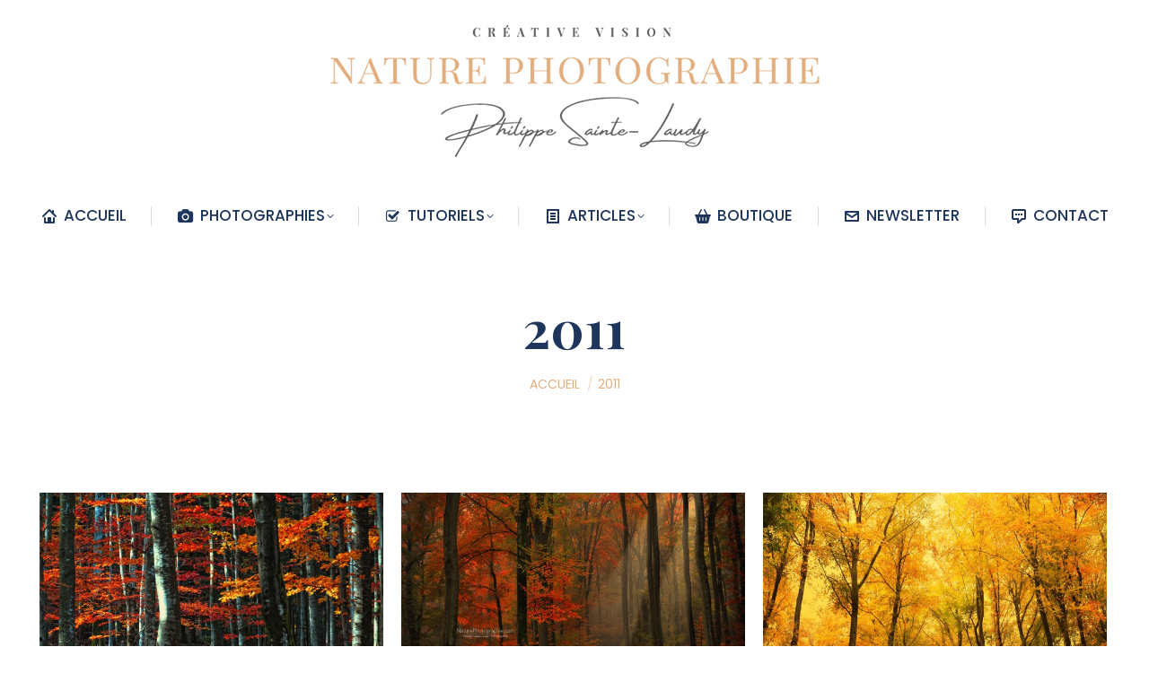

--- FILE ---
content_type: text/html; charset=UTF-8
request_url: https://www.naturephotographie.com/2011/page/2/
body_size: 16608
content:
<!DOCTYPE html>
<!--[if !(IE 6) | !(IE 7) | !(IE 8)  ]><!-->
<html lang="fr-FR" class="no-js">
<!--<![endif]-->
<head>
	<meta charset="UTF-8" />
				<meta name="viewport" content="width=device-width, initial-scale=1, maximum-scale=1, user-scalable=0"/>
			<meta name="theme-color" content="#e3ae7e"/>	<link rel="profile" href="https://gmpg.org/xfn/11" />
	<meta name='robots' content='noindex, follow' />

	<!-- This site is optimized with the Yoast SEO plugin v26.6 - https://yoast.com/wordpress/plugins/seo/ -->
	<title>2011 - Page 2 sur 8 - NATURE PHOTOGRAPHIE - CREATIVE VISION</title>
	<meta property="og:locale" content="fr_FR" />
	<meta property="og:type" content="website" />
	<meta property="og:title" content="2011 - Page 2 sur 8 - NATURE PHOTOGRAPHIE - CREATIVE VISION" />
	<meta property="og:url" content="https://www.naturephotographie.com/2011/" />
	<meta property="og:site_name" content="NATURE PHOTOGRAPHIE - CREATIVE VISION" />
	<meta property="og:image" content="https://www.naturephotographie.com/wp-content/uploads/2025/06/Come-And-Find-Me.jpg" />
	<meta property="og:image:width" content="1498" />
	<meta property="og:image:height" content="1000" />
	<meta property="og:image:type" content="image/jpeg" />
	<meta name="twitter:card" content="summary_large_image" />
	<meta name="twitter:site" content="@P_SainteLaudy" />
	<script type="application/ld+json" class="yoast-schema-graph">{"@context":"https://schema.org","@graph":[{"@type":"CollectionPage","@id":"https://www.naturephotographie.com/2011/","url":"https://www.naturephotographie.com/2011/page/2/","name":"2011 - Page 2 sur 8 - NATURE PHOTOGRAPHIE - CREATIVE VISION","isPartOf":{"@id":"https://www.naturephotographie.com/#website"},"primaryImageOfPage":{"@id":"https://www.naturephotographie.com/2011/page/2/#primaryimage"},"image":{"@id":"https://www.naturephotographie.com/2011/page/2/#primaryimage"},"thumbnailUrl":"https://www.naturephotographie.com/wp-content/uploads/2011/11/Food-for-Soul.jpg","breadcrumb":{"@id":"https://www.naturephotographie.com/2011/page/2/#breadcrumb"},"inLanguage":"fr-FR"},{"@type":"ImageObject","inLanguage":"fr-FR","@id":"https://www.naturephotographie.com/2011/page/2/#primaryimage","url":"https://www.naturephotographie.com/wp-content/uploads/2011/11/Food-for-Soul.jpg","contentUrl":"https://www.naturephotographie.com/wp-content/uploads/2011/11/Food-for-Soul.jpg","width":1355,"height":900},{"@type":"BreadcrumbList","@id":"https://www.naturephotographie.com/2011/page/2/#breadcrumb","itemListElement":[{"@type":"ListItem","position":1,"name":"Accueil","item":"https://www.naturephotographie.com/"},{"@type":"ListItem","position":2,"name":"Archives pour 2011"}]},{"@type":"WebSite","@id":"https://www.naturephotographie.com/#website","url":"https://www.naturephotographie.com/","name":"NATURE PHOTOGRAPHIE - CREATIVE VISION","description":"Le blog photos de Philippe Sainte-Laudy - Photogrpahe","publisher":{"@id":"https://www.naturephotographie.com/#/schema/person/f6c3f276c2cbe4ac63392dceae9d92d5"},"alternateName":"Photographe de paysages et artistique","potentialAction":[{"@type":"SearchAction","target":{"@type":"EntryPoint","urlTemplate":"https://www.naturephotographie.com/?s={search_term_string}"},"query-input":{"@type":"PropertyValueSpecification","valueRequired":true,"valueName":"search_term_string"}}],"inLanguage":"fr-FR"},{"@type":["Person","Organization"],"@id":"https://www.naturephotographie.com/#/schema/person/f6c3f276c2cbe4ac63392dceae9d92d5","name":"Philippe Sainte-Laudy","image":{"@type":"ImageObject","inLanguage":"fr-FR","@id":"https://www.naturephotographie.com/#/schema/person/image/","url":"https://www.naturephotographie.com/wp-content/uploads/2025/09/PSL-2025.jpg","contentUrl":"https://www.naturephotographie.com/wp-content/uploads/2025/09/PSL-2025.jpg","width":320,"height":320,"caption":"Philippe Sainte-Laudy"},"logo":{"@id":"https://www.naturephotographie.com/#/schema/person/image/"},"sameAs":["https://www.naturephotographie.com/","https://www.instagram.com/philippesaintelaudy/"]}]}</script>
	<!-- / Yoast SEO plugin. -->


<link rel='dns-prefetch' href='//maps.googleapis.com' />
<link rel='dns-prefetch' href='//fonts.googleapis.com' />
<link rel="alternate" type="application/rss+xml" title="NATURE PHOTOGRAPHIE - CREATIVE VISION &raquo; Flux" href="https://www.naturephotographie.com/feed/" />
<link rel="alternate" type="application/rss+xml" title="NATURE PHOTOGRAPHIE - CREATIVE VISION &raquo; Flux des commentaires" href="https://www.naturephotographie.com/comments/feed/" />
<style id='wp-img-auto-sizes-contain-inline-css'>
img:is([sizes=auto i],[sizes^="auto," i]){contain-intrinsic-size:3000px 1500px}
/*# sourceURL=wp-img-auto-sizes-contain-inline-css */
</style>
<style id='classic-theme-styles-inline-css'>
/*! This file is auto-generated */
.wp-block-button__link{color:#fff;background-color:#32373c;border-radius:9999px;box-shadow:none;text-decoration:none;padding:calc(.667em + 2px) calc(1.333em + 2px);font-size:1.125em}.wp-block-file__button{background:#32373c;color:#fff;text-decoration:none}
/*# sourceURL=/wp-includes/css/classic-themes.min.css */
</style>
<link rel='stylesheet' id='contact-form-7-css' href='https://www.naturephotographie.com/wp-content/plugins/contact-form-7/includes/css/styles.css?ver=6.1.4' media='all' />
<link rel='stylesheet' id='the7-font-css' href='https://www.naturephotographie.com/wp-content/themes/dt-the7/fonts/icomoon-the7-font/icomoon-the7-font.min.css?ver=14.2.0' media='all' />
<link rel='stylesheet' id='the7-awesome-fonts-css' href='https://www.naturephotographie.com/wp-content/themes/dt-the7/fonts/FontAwesome/css/all.min.css?ver=14.2.0' media='all' />
<link rel='stylesheet' id='the7-awesome-fonts-back-css' href='https://www.naturephotographie.com/wp-content/themes/dt-the7/fonts/FontAwesome/back-compat.min.css?ver=14.2.0' media='all' />
<link rel='stylesheet' id='the7-Defaults-css' href='https://www.naturephotographie.com/wp-content/uploads/smile_fonts/Defaults/Defaults.css?ver=6.9' media='all' />
<link rel='stylesheet' id='the7-icomoon-free-social-contact-16x16-css' href='https://www.naturephotographie.com/wp-content/uploads/smile_fonts/icomoon-free-social-contact-16x16/icomoon-free-social-contact-16x16.css?ver=6.9' media='all' />
<link rel='stylesheet' id='the7-icomoon-elegent-line-icons-32x32-css' href='https://www.naturephotographie.com/wp-content/uploads/smile_fonts/icomoon-elegent-line-icons-32x32/icomoon-elegent-line-icons-32x32.css?ver=6.9' media='all' />
<link rel='stylesheet' id='the7-fontello-css' href='https://www.naturephotographie.com/wp-content/themes/dt-the7/fonts/fontello/css/fontello.min.css?ver=14.2.0' media='all' />
<link rel='stylesheet' id='dt-web-fonts-css' href='https://fonts.googleapis.com/css?family=Poppins:300,400,500,600,700%7CRoboto:400,600,700%7CRoboto+Condensed:400,600,700%7COswald:300,400,600,700%7CPlayfair+Display:100,400,500,600,700,bold&#038;display=swap' media='all' />
<link rel='stylesheet' id='dt-main-css' href='https://www.naturephotographie.com/wp-content/themes/dt-the7/css/main.min.css?ver=14.2.0' media='all' />
<link rel='stylesheet' id='the7-custom-scrollbar-css' href='https://www.naturephotographie.com/wp-content/themes/dt-the7/lib/custom-scrollbar/custom-scrollbar.min.css?ver=14.2.0' media='all' />
<link rel='stylesheet' id='the7-wpbakery-css' href='https://www.naturephotographie.com/wp-content/themes/dt-the7/css/wpbakery.min.css?ver=14.2.0' media='all' />
<link rel='stylesheet' id='the7-core-css' href='https://www.naturephotographie.com/wp-content/plugins/dt-the7-core/assets/css/post-type.min.css?ver=2.7.12' media='all' />
<link rel='stylesheet' id='the7-css-vars-css' href='https://www.naturephotographie.com/wp-content/uploads/the7-css/css-vars.css?ver=c78e7fe7bba1' media='all' />
<link rel='stylesheet' id='dt-custom-css' href='https://www.naturephotographie.com/wp-content/uploads/the7-css/custom.css?ver=c78e7fe7bba1' media='all' />
<link rel='stylesheet' id='dt-media-css' href='https://www.naturephotographie.com/wp-content/uploads/the7-css/media.css?ver=c78e7fe7bba1' media='all' />
<link rel='stylesheet' id='the7-mega-menu-css' href='https://www.naturephotographie.com/wp-content/uploads/the7-css/mega-menu.css?ver=c78e7fe7bba1' media='all' />
<link rel='stylesheet' id='the7-elements-albums-portfolio-css' href='https://www.naturephotographie.com/wp-content/uploads/the7-css/the7-elements-albums-portfolio.css?ver=c78e7fe7bba1' media='all' />
<link rel='stylesheet' id='the7-elements-css' href='https://www.naturephotographie.com/wp-content/uploads/the7-css/post-type-dynamic.css?ver=c78e7fe7bba1' media='all' />
<link rel='stylesheet' id='style-css' href='https://www.naturephotographie.com/wp-content/themes/dt-the7/style.css?ver=14.2.0' media='all' />
<link rel='stylesheet' id='ultimate-vc-addons-style-min-css' href='https://www.naturephotographie.com/wp-content/plugins/Ultimate_VC_Addons/assets/min-css/ultimate.min.css?ver=3.21.2' media='all' />
<link rel='stylesheet' id='ultimate-vc-addons-icons-css' href='https://www.naturephotographie.com/wp-content/plugins/Ultimate_VC_Addons/assets/css/icons.css?ver=3.21.2' media='all' />
<link rel='stylesheet' id='ultimate-vc-addons-vidcons-css' href='https://www.naturephotographie.com/wp-content/plugins/Ultimate_VC_Addons/assets/fonts/vidcons.css?ver=3.21.2' media='all' />
<link rel='stylesheet' id='ultimate-vc-addons-selected-google-fonts-style-css' href='https://fonts.googleapis.com/css?family=Playfair+Display:normal,500,600,700,800,900,italic,500italic,600italic|Poppins:normal,300,300italic,italic,500,500italic,600,600italic,700' media='all' />
<!--n2css--><!--n2js--><script src="https://www.naturephotographie.com/wp-includes/js/jquery/jquery.min.js?ver=3.7.1" id="jquery-core-js"></script>
<script src="https://www.naturephotographie.com/wp-includes/js/jquery/jquery-migrate.min.js?ver=3.4.1" id="jquery-migrate-js"></script>
<script id="dt-above-fold-js-extra">
var dtLocal = {"themeUrl":"https://www.naturephotographie.com/wp-content/themes/dt-the7","passText":"Pour voir ce contenu, entrer le mots de passe:","moreButtonText":{"loading":"Chargement...","loadMore":"Charger la suite"},"postID":"6609","ajaxurl":"https://www.naturephotographie.com/wp-admin/admin-ajax.php","REST":{"baseUrl":"https://www.naturephotographie.com/wp-json/the7/v1","endpoints":{"sendMail":"/send-mail"}},"contactMessages":{"required":"Un ou plusieurs champs ont une erreur. S'il vous pla\u00eet, v\u00e9rifiez et essayez \u00e0 nouveau.","terms":"Please accept the privacy policy.","fillTheCaptchaError":"Please, fill the captcha."},"captchaSiteKey":"","ajaxNonce":"54d39a2c7a","pageData":{"type":"archive","template":"archive","layout":"masonry"},"themeSettings":{"smoothScroll":"on","lazyLoading":false,"desktopHeader":{"height":3},"ToggleCaptionEnabled":"disabled","ToggleCaption":"Navigation","floatingHeader":{"showAfter":120,"showMenu":true,"height":80,"logo":{"showLogo":false,"html":"\u003Cimg class=\" preload-me\" src=\"https://www.naturephotographie.com/wp-content/uploads/2021/12/Petit-logo-2022.png\" srcset=\"https://www.naturephotographie.com/wp-content/uploads/2021/12/Petit-logo-2022.png 560w, https://www.naturephotographie.com/wp-content/uploads/2021/12/Petit-logo-2022.png 560w\" width=\"560\" height=\"100\"   sizes=\"560px\" alt=\"NATURE PHOTOGRAPHIE - CREATIVE VISION\" /\u003E","url":"https://www.naturephotographie.com/"}},"topLine":{"floatingTopLine":{"logo":{"showLogo":false,"html":""}}},"mobileHeader":{"firstSwitchPoint":970,"secondSwitchPoint":400,"firstSwitchPointHeight":30,"secondSwitchPointHeight":10,"mobileToggleCaptionEnabled":"disabled","mobileToggleCaption":"Menu"},"stickyMobileHeaderFirstSwitch":{"logo":{"html":"\u003Cimg class=\" preload-me\" src=\"https://www.naturephotographie.com/wp-content/uploads/2022/09/LOGO22Bautomne.png\" srcset=\"https://www.naturephotographie.com/wp-content/uploads/2022/09/LOGO22Bautomne.png 573w, https://www.naturephotographie.com/wp-content/uploads/2022/09/LOGO22Bautomne.png 573w\" width=\"573\" height=\"200\"   sizes=\"573px\" alt=\"NATURE PHOTOGRAPHIE - CREATIVE VISION\" /\u003E"}},"stickyMobileHeaderSecondSwitch":{"logo":{"html":"\u003Cimg class=\" preload-me\" src=\"https://www.naturephotographie.com/wp-content/uploads/2022/09/LOGO22Bautomne.png\" srcset=\"https://www.naturephotographie.com/wp-content/uploads/2022/09/LOGO22Bautomne.png 573w, https://www.naturephotographie.com/wp-content/uploads/2022/09/LOGO22Bautomne.png 573w\" width=\"573\" height=\"200\"   sizes=\"573px\" alt=\"NATURE PHOTOGRAPHIE - CREATIVE VISION\" /\u003E"}},"sidebar":{"switchPoint":990},"boxedWidth":"1280px"},"VCMobileScreenWidth":"768"};
var dtShare = {"shareButtonText":{"facebook":"Facebook","twitter":"Share on X","pinterest":"Pin it","linkedin":"LinkedIn","whatsapp":"Share on Whatsapp"},"overlayOpacity":"100"};
//# sourceURL=dt-above-fold-js-extra
</script>
<script src="https://www.naturephotographie.com/wp-content/themes/dt-the7/js/above-the-fold.min.js?ver=14.2.0" id="dt-above-fold-js"></script>
<script src="https://www.naturephotographie.com/wp-content/plugins/Ultimate_VC_Addons/assets/min-js/modernizr-custom.min.js?ver=3.21.2" id="ultimate-vc-addons-modernizr-js"></script>
<script src="https://www.naturephotographie.com/wp-content/plugins/Ultimate_VC_Addons/assets/min-js/jquery-ui.min.js?ver=3.21.2" id="jquery_ui-js"></script>
<script src="https://maps.googleapis.com/maps/api/js" id="ultimate-vc-addons-googleapis-js"></script>
<script src="https://www.naturephotographie.com/wp-includes/js/jquery/ui/core.min.js?ver=1.13.3" id="jquery-ui-core-js"></script>
<script src="https://www.naturephotographie.com/wp-includes/js/jquery/ui/mouse.min.js?ver=1.13.3" id="jquery-ui-mouse-js"></script>
<script src="https://www.naturephotographie.com/wp-includes/js/jquery/ui/slider.min.js?ver=1.13.3" id="jquery-ui-slider-js"></script>
<script src="https://www.naturephotographie.com/wp-content/plugins/Ultimate_VC_Addons/assets/min-js/jquery-ui-labeledslider.min.js?ver=3.21.2" id="ultimate-vc-addons_range_tick-js"></script>
<script src="https://www.naturephotographie.com/wp-content/plugins/Ultimate_VC_Addons/assets/min-js/ultimate.min.js?ver=3.21.2" id="ultimate-vc-addons-script-js"></script>
<script src="https://www.naturephotographie.com/wp-content/plugins/Ultimate_VC_Addons/assets/min-js/modal-all.min.js?ver=3.21.2" id="ultimate-vc-addons-modal-all-js"></script>
<script src="https://www.naturephotographie.com/wp-content/plugins/Ultimate_VC_Addons/assets/min-js/jparallax.min.js?ver=3.21.2" id="ultimate-vc-addons-jquery.shake-js"></script>
<script src="https://www.naturephotographie.com/wp-content/plugins/Ultimate_VC_Addons/assets/min-js/vhparallax.min.js?ver=3.21.2" id="ultimate-vc-addons-jquery.vhparallax-js"></script>
<script src="https://www.naturephotographie.com/wp-content/plugins/Ultimate_VC_Addons/assets/min-js/ultimate_bg.min.js?ver=3.21.2" id="ultimate-vc-addons-row-bg-js"></script>
<script src="https://www.naturephotographie.com/wp-content/plugins/Ultimate_VC_Addons/assets/min-js/mb-YTPlayer.min.js?ver=3.21.2" id="ultimate-vc-addons-jquery.ytplayer-js"></script>
<script></script><link rel="https://api.w.org/" href="https://www.naturephotographie.com/wp-json/" /><link rel="EditURI" type="application/rsd+xml" title="RSD" href="https://www.naturephotographie.com/xmlrpc.php?rsd" />
<meta name="generator" content="WordPress 6.9" />

		<!-- GA Google Analytics @ https://m0n.co/ga -->
		<script>
			(function(i,s,o,g,r,a,m){i['GoogleAnalyticsObject']=r;i[r]=i[r]||function(){
			(i[r].q=i[r].q||[]).push(arguments)},i[r].l=1*new Date();a=s.createElement(o),
			m=s.getElementsByTagName(o)[0];a.async=1;a.src=g;m.parentNode.insertBefore(a,m)
			})(window,document,'script','https://www.google-analytics.com/analytics.js','ga');
			ga('create', 'G-JZWMJVMW7S', 'auto');
			ga('send', 'pageview');
		</script>

	<!-- Google tag (gtag.js) -->
<script async src="https://www.googletagmanager.com/gtag/js?id=G-JZWMJVMW7S"></script>
<script>
  window.dataLayer = window.dataLayer || [];
  function gtag(){dataLayer.push(arguments);}
  gtag('js', new Date());

  gtag('config', 'G-JZWMJVMW7S');
</script>
<meta name="generator" content="Powered by WPBakery Page Builder - drag and drop page builder for WordPress."/>
<link rel="icon" href="https://www.naturephotographie.com/wp-content/uploads/2022/05/152-202216.jpg" type="image/jpeg" sizes="16x16"/><link rel="icon" href="https://www.naturephotographie.com/wp-content/uploads/2022/05/152-202232.jpg" type="image/jpeg" sizes="32x32"/><link rel="apple-touch-icon" href="https://www.naturephotographie.com/wp-content/uploads/2022/05/152-202260.jpg"><link rel="apple-touch-icon" sizes="76x76" href="https://www.naturephotographie.com/wp-content/uploads/2022/05/152-202276.jpg"><link rel="apple-touch-icon" sizes="120x120" href="https://www.naturephotographie.com/wp-content/uploads/2022/05/152-202220.jpg"><link rel="apple-touch-icon" sizes="152x152" href="https://www.naturephotographie.com/wp-content/uploads/2022/05/Logo-bas-2022.jpg"><noscript><style> .wpb_animate_when_almost_visible { opacity: 1; }</style></noscript><meta name="msvalidate.01" content="74CF623A195D9F9246DF13BDD08867BC" /><style id='the7-custom-inline-css' type='text/css'>
.menu-item.centered-mega .dt-mega-menu-wrap {
    left: 50% !important;
    transform: translateX(-50%) !important;
}
h2 { color: #E3AC7E; }
h3 { color: #E3AC7E; }
h4 { color: #1E365C; }
h5 { color: #1E365C; }
h6 { color: #1E365C; }


</style>
<style id='global-styles-inline-css'>
:root{--wp--preset--aspect-ratio--square: 1;--wp--preset--aspect-ratio--4-3: 4/3;--wp--preset--aspect-ratio--3-4: 3/4;--wp--preset--aspect-ratio--3-2: 3/2;--wp--preset--aspect-ratio--2-3: 2/3;--wp--preset--aspect-ratio--16-9: 16/9;--wp--preset--aspect-ratio--9-16: 9/16;--wp--preset--color--black: #000000;--wp--preset--color--cyan-bluish-gray: #abb8c3;--wp--preset--color--white: #FFF;--wp--preset--color--pale-pink: #f78da7;--wp--preset--color--vivid-red: #cf2e2e;--wp--preset--color--luminous-vivid-orange: #ff6900;--wp--preset--color--luminous-vivid-amber: #fcb900;--wp--preset--color--light-green-cyan: #7bdcb5;--wp--preset--color--vivid-green-cyan: #00d084;--wp--preset--color--pale-cyan-blue: #8ed1fc;--wp--preset--color--vivid-cyan-blue: #0693e3;--wp--preset--color--vivid-purple: #9b51e0;--wp--preset--color--accent: #e3ae7e;--wp--preset--color--dark-gray: #111;--wp--preset--color--light-gray: #767676;--wp--preset--gradient--vivid-cyan-blue-to-vivid-purple: linear-gradient(135deg,rgb(6,147,227) 0%,rgb(155,81,224) 100%);--wp--preset--gradient--light-green-cyan-to-vivid-green-cyan: linear-gradient(135deg,rgb(122,220,180) 0%,rgb(0,208,130) 100%);--wp--preset--gradient--luminous-vivid-amber-to-luminous-vivid-orange: linear-gradient(135deg,rgb(252,185,0) 0%,rgb(255,105,0) 100%);--wp--preset--gradient--luminous-vivid-orange-to-vivid-red: linear-gradient(135deg,rgb(255,105,0) 0%,rgb(207,46,46) 100%);--wp--preset--gradient--very-light-gray-to-cyan-bluish-gray: linear-gradient(135deg,rgb(238,238,238) 0%,rgb(169,184,195) 100%);--wp--preset--gradient--cool-to-warm-spectrum: linear-gradient(135deg,rgb(74,234,220) 0%,rgb(151,120,209) 20%,rgb(207,42,186) 40%,rgb(238,44,130) 60%,rgb(251,105,98) 80%,rgb(254,248,76) 100%);--wp--preset--gradient--blush-light-purple: linear-gradient(135deg,rgb(255,206,236) 0%,rgb(152,150,240) 100%);--wp--preset--gradient--blush-bordeaux: linear-gradient(135deg,rgb(254,205,165) 0%,rgb(254,45,45) 50%,rgb(107,0,62) 100%);--wp--preset--gradient--luminous-dusk: linear-gradient(135deg,rgb(255,203,112) 0%,rgb(199,81,192) 50%,rgb(65,88,208) 100%);--wp--preset--gradient--pale-ocean: linear-gradient(135deg,rgb(255,245,203) 0%,rgb(182,227,212) 50%,rgb(51,167,181) 100%);--wp--preset--gradient--electric-grass: linear-gradient(135deg,rgb(202,248,128) 0%,rgb(113,206,126) 100%);--wp--preset--gradient--midnight: linear-gradient(135deg,rgb(2,3,129) 0%,rgb(40,116,252) 100%);--wp--preset--font-size--small: 13px;--wp--preset--font-size--medium: 20px;--wp--preset--font-size--large: 36px;--wp--preset--font-size--x-large: 42px;--wp--preset--spacing--20: 0.44rem;--wp--preset--spacing--30: 0.67rem;--wp--preset--spacing--40: 1rem;--wp--preset--spacing--50: 1.5rem;--wp--preset--spacing--60: 2.25rem;--wp--preset--spacing--70: 3.38rem;--wp--preset--spacing--80: 5.06rem;--wp--preset--shadow--natural: 6px 6px 9px rgba(0, 0, 0, 0.2);--wp--preset--shadow--deep: 12px 12px 50px rgba(0, 0, 0, 0.4);--wp--preset--shadow--sharp: 6px 6px 0px rgba(0, 0, 0, 0.2);--wp--preset--shadow--outlined: 6px 6px 0px -3px rgb(255, 255, 255), 6px 6px rgb(0, 0, 0);--wp--preset--shadow--crisp: 6px 6px 0px rgb(0, 0, 0);}:where(.is-layout-flex){gap: 0.5em;}:where(.is-layout-grid){gap: 0.5em;}body .is-layout-flex{display: flex;}.is-layout-flex{flex-wrap: wrap;align-items: center;}.is-layout-flex > :is(*, div){margin: 0;}body .is-layout-grid{display: grid;}.is-layout-grid > :is(*, div){margin: 0;}:where(.wp-block-columns.is-layout-flex){gap: 2em;}:where(.wp-block-columns.is-layout-grid){gap: 2em;}:where(.wp-block-post-template.is-layout-flex){gap: 1.25em;}:where(.wp-block-post-template.is-layout-grid){gap: 1.25em;}.has-black-color{color: var(--wp--preset--color--black) !important;}.has-cyan-bluish-gray-color{color: var(--wp--preset--color--cyan-bluish-gray) !important;}.has-white-color{color: var(--wp--preset--color--white) !important;}.has-pale-pink-color{color: var(--wp--preset--color--pale-pink) !important;}.has-vivid-red-color{color: var(--wp--preset--color--vivid-red) !important;}.has-luminous-vivid-orange-color{color: var(--wp--preset--color--luminous-vivid-orange) !important;}.has-luminous-vivid-amber-color{color: var(--wp--preset--color--luminous-vivid-amber) !important;}.has-light-green-cyan-color{color: var(--wp--preset--color--light-green-cyan) !important;}.has-vivid-green-cyan-color{color: var(--wp--preset--color--vivid-green-cyan) !important;}.has-pale-cyan-blue-color{color: var(--wp--preset--color--pale-cyan-blue) !important;}.has-vivid-cyan-blue-color{color: var(--wp--preset--color--vivid-cyan-blue) !important;}.has-vivid-purple-color{color: var(--wp--preset--color--vivid-purple) !important;}.has-black-background-color{background-color: var(--wp--preset--color--black) !important;}.has-cyan-bluish-gray-background-color{background-color: var(--wp--preset--color--cyan-bluish-gray) !important;}.has-white-background-color{background-color: var(--wp--preset--color--white) !important;}.has-pale-pink-background-color{background-color: var(--wp--preset--color--pale-pink) !important;}.has-vivid-red-background-color{background-color: var(--wp--preset--color--vivid-red) !important;}.has-luminous-vivid-orange-background-color{background-color: var(--wp--preset--color--luminous-vivid-orange) !important;}.has-luminous-vivid-amber-background-color{background-color: var(--wp--preset--color--luminous-vivid-amber) !important;}.has-light-green-cyan-background-color{background-color: var(--wp--preset--color--light-green-cyan) !important;}.has-vivid-green-cyan-background-color{background-color: var(--wp--preset--color--vivid-green-cyan) !important;}.has-pale-cyan-blue-background-color{background-color: var(--wp--preset--color--pale-cyan-blue) !important;}.has-vivid-cyan-blue-background-color{background-color: var(--wp--preset--color--vivid-cyan-blue) !important;}.has-vivid-purple-background-color{background-color: var(--wp--preset--color--vivid-purple) !important;}.has-black-border-color{border-color: var(--wp--preset--color--black) !important;}.has-cyan-bluish-gray-border-color{border-color: var(--wp--preset--color--cyan-bluish-gray) !important;}.has-white-border-color{border-color: var(--wp--preset--color--white) !important;}.has-pale-pink-border-color{border-color: var(--wp--preset--color--pale-pink) !important;}.has-vivid-red-border-color{border-color: var(--wp--preset--color--vivid-red) !important;}.has-luminous-vivid-orange-border-color{border-color: var(--wp--preset--color--luminous-vivid-orange) !important;}.has-luminous-vivid-amber-border-color{border-color: var(--wp--preset--color--luminous-vivid-amber) !important;}.has-light-green-cyan-border-color{border-color: var(--wp--preset--color--light-green-cyan) !important;}.has-vivid-green-cyan-border-color{border-color: var(--wp--preset--color--vivid-green-cyan) !important;}.has-pale-cyan-blue-border-color{border-color: var(--wp--preset--color--pale-cyan-blue) !important;}.has-vivid-cyan-blue-border-color{border-color: var(--wp--preset--color--vivid-cyan-blue) !important;}.has-vivid-purple-border-color{border-color: var(--wp--preset--color--vivid-purple) !important;}.has-vivid-cyan-blue-to-vivid-purple-gradient-background{background: var(--wp--preset--gradient--vivid-cyan-blue-to-vivid-purple) !important;}.has-light-green-cyan-to-vivid-green-cyan-gradient-background{background: var(--wp--preset--gradient--light-green-cyan-to-vivid-green-cyan) !important;}.has-luminous-vivid-amber-to-luminous-vivid-orange-gradient-background{background: var(--wp--preset--gradient--luminous-vivid-amber-to-luminous-vivid-orange) !important;}.has-luminous-vivid-orange-to-vivid-red-gradient-background{background: var(--wp--preset--gradient--luminous-vivid-orange-to-vivid-red) !important;}.has-very-light-gray-to-cyan-bluish-gray-gradient-background{background: var(--wp--preset--gradient--very-light-gray-to-cyan-bluish-gray) !important;}.has-cool-to-warm-spectrum-gradient-background{background: var(--wp--preset--gradient--cool-to-warm-spectrum) !important;}.has-blush-light-purple-gradient-background{background: var(--wp--preset--gradient--blush-light-purple) !important;}.has-blush-bordeaux-gradient-background{background: var(--wp--preset--gradient--blush-bordeaux) !important;}.has-luminous-dusk-gradient-background{background: var(--wp--preset--gradient--luminous-dusk) !important;}.has-pale-ocean-gradient-background{background: var(--wp--preset--gradient--pale-ocean) !important;}.has-electric-grass-gradient-background{background: var(--wp--preset--gradient--electric-grass) !important;}.has-midnight-gradient-background{background: var(--wp--preset--gradient--midnight) !important;}.has-small-font-size{font-size: var(--wp--preset--font-size--small) !important;}.has-medium-font-size{font-size: var(--wp--preset--font-size--medium) !important;}.has-large-font-size{font-size: var(--wp--preset--font-size--large) !important;}.has-x-large-font-size{font-size: var(--wp--preset--font-size--x-large) !important;}
/*# sourceURL=global-styles-inline-css */
</style>
<link rel='stylesheet' id='js_composer_front-css' href='https://www.naturephotographie.com/wp-content/plugins/js_composer/assets/css/js_composer.min.css?ver=8.7.2' media='all' />
</head>
<body id="the7-body" class="archive date paged wp-embed-responsive paged-2 date-paged-2 wp-theme-dt-the7 the7-core-ver-2.7.12 layout-masonry description-under-image dt-responsive-on right-mobile-menu-close-icon ouside-menu-close-icon mobile-hamburger-close-bg-enable mobile-hamburger-close-bg-hover-enable  minus-medium-mobile-menu-close-icon fade-small-menu-close-icon srcset-enabled btn-flat custom-btn-color custom-btn-hover-color phantom-fade phantom-disable-decoration phantom-logo-off floating-mobile-menu-icon top-header first-switch-logo-center first-switch-menu-right second-switch-logo-left second-switch-menu-right right-mobile-menu layzr-loading-on popup-message-style the7-ver-14.2.0 dt-fa-compatibility wpb-js-composer js-comp-ver-8.7.2 vc_responsive">
<!-- The7 14.2.0 -->

<div id="page" >
	<a class="skip-link screen-reader-text" href="#content">Contenu en pleine largeur</a>

<div class="masthead classic-header justify logo-center full-width dividers small-mobile-menu-icon show-sub-menu-on-hover show-device-logo show-mobile-logo" >

	<div class="top-bar top-bar-empty top-bar-line-hide">
	<div class="top-bar-bg" ></div>
	<div class="mini-widgets left-widgets"></div><div class="mini-widgets right-widgets"></div></div>

	<header class="header-bar" role="banner">

		<div class="branding">
	<div id="site-title" class="assistive-text">NATURE PHOTOGRAPHIE &#8211; CREATIVE VISION</div>
	<div id="site-description" class="assistive-text">Le blog photos de Philippe Sainte-Laudy &#8211; Photogrpahe</div>
	<a class="" href="https://www.naturephotographie.com/"><img class=" preload-me" src="https://www.naturephotographie.com/wp-content/uploads/2022/09/LOGO22Bautomne.png" srcset="https://www.naturephotographie.com/wp-content/uploads/2022/09/LOGO22Bautomne.png 573w, https://www.naturephotographie.com/wp-content/uploads/2022/09/LOGO22Bautomne.png 573w" width="573" height="200"   sizes="573px" alt="NATURE PHOTOGRAPHIE - CREATIVE VISION" /><img class="mobile-logo preload-me" src="https://www.naturephotographie.com/wp-content/uploads/2022/09/LOGO22Bautomne.png" srcset="https://www.naturephotographie.com/wp-content/uploads/2022/09/LOGO22Bautomne.png 573w, https://www.naturephotographie.com/wp-content/uploads/2022/09/LOGO22Bautomne.png 573w" width="573" height="200"   sizes="573px" alt="NATURE PHOTOGRAPHIE - CREATIVE VISION" /></a><div class="mini-widgets"></div><div class="mini-widgets"></div></div>

		<nav class="navigation">

			<ul id="primary-menu" class="main-nav underline-decoration upwards-line level-arrows-on outside-item-remove-margin"><li class="menu-item menu-item-type-post_type menu-item-object-page menu-item-home menu-item-55150 first depth-0"><a href='https://www.naturephotographie.com/' class=' mega-menu-img mega-menu-img-left' data-level='1'><i class="fa-fw icomoon-the7-font-the7-home-00" style="margin: 0px 6px 0px 0px;" ></i><span class="menu-item-text"><span class="menu-text">ACCUEIL</span></span></a></li> <li class="menu-item menu-item-type-custom menu-item-object-custom menu-item-has-children menu-item-80689 has-children depth-0 dt-mega-menu mega-full-width mega-column-5"><a href='#' class='not-clickable-item mega-menu-img mega-menu-img-left' data-level='1' aria-haspopup='true' aria-expanded='false'><i class="fa-fw Defaults-camera" style="margin: 0px 6px 0px 0px;" ></i><span class="menu-item-text"><span class="menu-text">PHOTOGRAPHIES</span></span></a><div class="dt-mega-menu-wrap"><ul class="sub-nav hover-style-bg level-arrows-on" role="group"><li class="menu-item menu-item-type-custom menu-item-object-custom menu-item-has-children menu-item-52337 first has-children depth-1 no-link dt-mega-parent wf-1-5"><a href='#' class='not-clickable-item' data-level='2' aria-haspopup='true' aria-expanded='false'><span class="menu-item-text"><span class="menu-text">GALERIES PHOTOS</span></span></a><ul class="sub-nav hover-style-bg level-arrows-on" role="group"><li class="menu-item menu-item-type-post_type menu-item-object-page menu-item-52343 first depth-2 with-subtitle"><a href='https://www.naturephotographie.com/les-plus-belles-photos-de-naturephotographie/' class=' mega-menu-img mega-menu-img-left' data-level='3'><i class="fa-fw Defaults-heart" style="margin: 0px 6px 0px 0px;" ></i><span class="menu-item-text"><span class="menu-text">MES PLUS BELLES PHOTOS</span><span class="subtitle-text">Sélection personnelle</span></span></a></li> <li class="menu-item menu-item-type-post_type menu-item-object-page menu-item-52339 depth-2"><a href='https://www.naturephotographie.com/noir-et-blanc/' class=' mega-menu-img mega-menu-img-left' data-level='3'><i class="fa-fw far fa-image" style="margin: 0px 6px 0px 0px;" ></i><span class="menu-item-text"><span class="menu-text">N&#038;B</span></span></a></li> <li class="menu-item menu-item-type-post_type menu-item-object-page menu-item-76388 depth-2"><a href='https://www.naturephotographie.com/photos-sepia/' class=' mega-menu-img mega-menu-img-left' data-level='3'><i class="fa-fw far fa-image" style="margin: 0px 6px 0px 0px;" ></i><span class="menu-item-text"><span class="menu-text">SÉPIA</span></span></a></li> <li class="menu-item menu-item-type-post_type menu-item-object-page menu-item-52340 depth-2"><a href='https://www.naturephotographie.com/galerie-photos-orton/' class=' mega-menu-img mega-menu-img-left' data-level='3'><i class="fa-fw far fa-image" style="margin: 0px 6px 0px 0px;" ></i><span class="menu-item-text"><span class="menu-text">ORTON</span></span></a></li> <li class="menu-item menu-item-type-post_type menu-item-object-page menu-item-52353 depth-2"><a href='https://www.naturephotographie.com/fleurs/' class=' mega-menu-img mega-menu-img-left' data-level='3'><i class="fa-fw far fa-image" style="margin: 0px 6px 0px 0px;" ></i><span class="menu-item-text"><span class="menu-text">FLEURS</span></span></a></li> <li class="menu-item menu-item-type-post_type menu-item-object-page menu-item-52352 depth-2"><a href='https://www.naturephotographie.com/ciel-noir/' class=' mega-menu-img mega-menu-img-left' data-level='3'><i class="fa-fw far fa-image" style="margin: 0px 6px 0px 0px;" ></i><span class="menu-item-text"><span class="menu-text">CIEL NOIR</span></span></a></li> <li class="menu-item menu-item-type-post_type menu-item-object-page menu-item-52342 depth-2"><a href='https://www.naturephotographie.com/les-photos-avec-textures/' class=' mega-menu-img mega-menu-img-left' data-level='3'><i class="fa-fw far fa-image" style="margin: 0px 6px 0px 0px;" ></i><span class="menu-item-text"><span class="menu-text">TEXTURES</span></span></a></li> <li class="menu-item menu-item-type-post_type menu-item-object-page menu-item-52349 depth-2"><a href='https://www.naturephotographie.com/tiny-planet-2-2/' class=' mega-menu-img mega-menu-img-left' data-level='3'><i class="fa-fw far fa-image" style="margin: 0px 6px 0px 0px;" ></i><span class="menu-item-text"><span class="menu-text">TINY PLANET</span></span></a></li> <li class="menu-item menu-item-type-post_type menu-item-object-page menu-item-62188 depth-2"><a href='https://www.naturephotographie.com/pixels-trinity/' class=' mega-menu-img mega-menu-img-left' data-level='3'><i class="fa-fw far fa-image" style="margin: 0px 6px 0px 0px;" ></i><span class="menu-item-text"><span class="menu-text">PIXELS TRINITY</span></span></a></li> <li class="menu-item menu-item-type-post_type menu-item-object-page menu-item-52341 depth-2"><a href='https://www.naturephotographie.com/la-paintography/' class=' mega-menu-img mega-menu-img-left' data-level='3'><i class="fa-fw far fa-image" style="margin: 0px 6px 0px 0px;" ></i><span class="menu-item-text"><span class="menu-text">PAINTOGRAPHIE</span></span></a></li> <li class="menu-item menu-item-type-custom menu-item-object-custom menu-item-has-children menu-item-52344 has-children depth-2"><a href='#' data-level='3' aria-haspopup='true' aria-expanded='false'><span class="menu-item-text"><span class="menu-text">QUATRE SAISONS</span></span></a><ul class="sub-nav hover-style-bg level-arrows-on" role="group"><li class="menu-item menu-item-type-post_type menu-item-object-page menu-item-52345 first depth-3"><a href='https://www.naturephotographie.com/printemps/' class=' mega-menu-img mega-menu-img-left' data-level='4'><i class="fa-fw far fa-image" style="margin: 0px 6px 0px 0px;" ></i><span class="menu-item-text"><span class="menu-text">PRINTEMPS</span></span></a></li> <li class="menu-item menu-item-type-post_type menu-item-object-page menu-item-52346 depth-3"><a href='https://www.naturephotographie.com/ete-3/' class=' mega-menu-img mega-menu-img-left' data-level='4'><i class="fa-fw far fa-image" style="margin: 0px 6px 0px 0px;" ></i><span class="menu-item-text"><span class="menu-text">ÉTÉ</span></span></a></li> <li class="menu-item menu-item-type-post_type menu-item-object-page menu-item-52347 depth-3"><a href='https://www.naturephotographie.com/galerie-photos-dautomne/' class=' mega-menu-img mega-menu-img-left' data-level='4'><i class="fa-fw far fa-image" style="margin: 0px 6px 0px 0px;" ></i><span class="menu-item-text"><span class="menu-text">AUTOMNE</span></span></a></li> <li class="menu-item menu-item-type-post_type menu-item-object-page menu-item-52348 depth-3"><a href='https://www.naturephotographie.com/hiver/' class=' mega-menu-img mega-menu-img-left' data-level='4'><i class="fa-fw far fa-image" style="margin: 0px 6px 0px 0px;" ></i><span class="menu-item-text"><span class="menu-text">HIVER</span></span></a></li> </ul></li> <li class="menu-item menu-item-type-post_type menu-item-object-page menu-item-52351 depth-2"><a href='https://www.naturephotographie.com/variations-on-a-circle/' class=' mega-menu-img mega-menu-img-left' data-level='3'><i class="fa-fw far fa-image" style="margin: 0px 6px 0px 0px;" ></i><span class="menu-item-text"><span class="menu-text">VARIATIONS ON A CIRCLE</span></span></a></li> <li class="menu-item menu-item-type-post_type menu-item-object-page menu-item-80873 depth-2"><a href='https://www.naturephotographie.com/maddy-une-chienne-pas-comme-les-autres/' class=' mega-menu-img mega-menu-img-left' data-level='3'><i class="fa-fw far fa-image" style="margin: 0px 6px 0px 0px;" ></i><span class="menu-item-text"><span class="menu-text">MADDY, UNE CHIENNE PAS COMME LES AUTRES !</span></span></a></li> </ul></li> <li class="menu-item menu-item-type-custom menu-item-object-custom menu-item-has-children menu-item-30200 has-children depth-1 no-link dt-mega-parent wf-1-5"><a href='#' class='not-clickable-item' data-level='2' aria-haspopup='true' aria-expanded='false'><span class="menu-item-text"><span class="menu-text">CARNETS DE VOYAGES</span></span></a><ul class="sub-nav hover-style-bg level-arrows-on" role="group"><li class="menu-item menu-item-type-post_type menu-item-object-page menu-item-28855 first depth-2 with-subtitle"><a href='https://www.naturephotographie.com/photos-de-voyages/' class=' mega-menu-img mega-menu-img-left' data-level='3'><i class="fa-fw icomoon-the7-font-the7-home-02" style="margin: 0px 6px 0px 0px;" ></i><span class="menu-item-text"><span class="menu-text">TOUS LES VOYAGES</span><span class="subtitle-text">Du Laos en Laponie – 17 destinations</span></span></a></li> <li class="menu-item menu-item-type-post_type menu-item-object-dt_portfolio menu-item-52113 depth-2"><a href='https://www.naturephotographie.com/project/allemagne/' class=' mega-menu-img mega-menu-img-left' data-level='3'><i class="fa-fw icomoon-the7-font-the7-map-02" style="margin: 0px 6px 0px 0px;" ></i><span class="menu-item-text"><span class="menu-text">ALLEMAGNE</span></span></a></li> <li class="menu-item menu-item-type-post_type menu-item-object-dt_portfolio menu-item-30219 depth-2"><a href='https://www.naturephotographie.com/project/corse/' class=' mega-menu-img mega-menu-img-left' data-level='3'><i class="fa-fw icomoon-the7-font-the7-map-02" style="margin: 0px 6px 0px 0px;" ></i><span class="menu-item-text"><span class="menu-text">CORSE</span></span></a></li> <li class="menu-item menu-item-type-post_type menu-item-object-dt_portfolio menu-item-30220 depth-2"><a href='https://www.naturephotographie.com/project/ecosse/' class=' mega-menu-img mega-menu-img-left' data-level='3'><i class="fa-fw icomoon-the7-font-the7-map-02" style="margin: 0px 6px 0px 0px;" ></i><span class="menu-item-text"><span class="menu-text">ÉCOSSE</span></span></a></li> <li class="menu-item menu-item-type-post_type menu-item-object-dt_portfolio menu-item-53927 depth-2"><a href='https://www.naturephotographie.com/project/estonie/' class=' mega-menu-img mega-menu-img-left' data-level='3'><i class="fa-fw icomoon-the7-font-the7-map-02" style="margin: 0px 6px 0px 0px;" ></i><span class="menu-item-text"><span class="menu-text">ESTONIE</span></span></a></li> <li class="menu-item menu-item-type-post_type menu-item-object-dt_portfolio menu-item-30217 depth-2"><a href='https://www.naturephotographie.com/project/etats-unis/' class=' mega-menu-img mega-menu-img-left' data-level='3'><i class="fa-fw icomoon-the7-font-the7-map-02" style="margin: 0px 6px 0px 0px;" ></i><span class="menu-item-text"><span class="menu-text">ÉTATS-UNIS</span></span></a></li> <li class="menu-item menu-item-type-post_type menu-item-object-dt_portfolio menu-item-39194 depth-2"><a href='https://www.naturephotographie.com/project/finlande-laponie/' class=' mega-menu-img mega-menu-img-left' data-level='3'><i class="fa-fw icomoon-the7-font-the7-map-02" style="margin: 0px 6px 0px 0px;" ></i><span class="menu-item-text"><span class="menu-text">FINLANDE – LAPONIE</span></span></a></li> <li class="menu-item menu-item-type-post_type menu-item-object-dt_portfolio menu-item-35827 depth-2"><a href='https://www.naturephotographie.com/project/les-iles-feroe/' class=' mega-menu-img mega-menu-img-left' data-level='3'><i class="fa-fw icomoon-the7-font-the7-map-02" style="margin: 0px 6px 0px 0px;" ></i><span class="menu-item-text"><span class="menu-text">ÎLES FÉROÉ</span></span></a></li> <li class="menu-item menu-item-type-post_type menu-item-object-dt_portfolio menu-item-30214 depth-2"><a href='https://www.naturephotographie.com/project/lofoten/' class=' mega-menu-img mega-menu-img-left' data-level='3'><i class="fa-fw icomoon-the7-font-the7-map-02" style="margin: 0px 6px 0px 0px;" ></i><span class="menu-item-text"><span class="menu-text">ÎLES LOFOTEN</span></span></a></li> <li class="menu-item menu-item-type-post_type menu-item-object-dt_portfolio menu-item-33860 depth-2"><a href='https://www.naturephotographie.com/project/les-iles-vesteralen/' class=' mega-menu-img mega-menu-img-left' data-level='3'><i class="fa-fw icomoon-the7-font-the7-map-02" style="margin: 0px 6px 0px 0px;" ></i><span class="menu-item-text"><span class="menu-text">ÎLES VESTERALEN</span></span></a></li> <li class="menu-item menu-item-type-post_type menu-item-object-dt_portfolio menu-item-30213 depth-2"><a href='https://www.naturephotographie.com/project/irlande/' class=' mega-menu-img mega-menu-img-left' data-level='3'><i class="fa-fw icomoon-the7-font-the7-map-02" style="margin: 0px 6px 0px 0px;" ></i><span class="menu-item-text"><span class="menu-text">IRLANDE</span></span></a></li> <li class="menu-item menu-item-type-post_type menu-item-object-dt_portfolio menu-item-30604 depth-2"><a href='https://www.naturephotographie.com/project/islande/' class=' mega-menu-img mega-menu-img-left' data-level='3'><i class="fa-fw icomoon-the7-font-the7-map-02" style="margin: 0px 6px 0px 0px;" ></i><span class="menu-item-text"><span class="menu-text">ISLANDE EN ÉTÉ</span></span></a></li> <li class="menu-item menu-item-type-post_type menu-item-object-dt_portfolio menu-item-33082 depth-2"><a href='https://www.naturephotographie.com/project/lislande-en-hiver/' class=' mega-menu-img mega-menu-img-left' data-level='3'><i class="fa-fw icomoon-the7-font-the7-map-02" style="margin: 0px 6px 0px 0px;" ></i><span class="menu-item-text"><span class="menu-text">ISLANDE EN HIVER</span></span></a></li> <li class="menu-item menu-item-type-post_type menu-item-object-dt_portfolio menu-item-30215 depth-2"><a href='https://www.naturephotographie.com/project/sardaigne-italie/' class=' mega-menu-img mega-menu-img-left' data-level='3'><i class="fa-fw icomoon-the7-font-the7-map-02" style="margin: 0px 6px 0px 0px;" ></i><span class="menu-item-text"><span class="menu-text">ITALIE</span></span></a></li> <li class="menu-item menu-item-type-post_type menu-item-object-dt_portfolio menu-item-43921 depth-2"><a href='https://www.naturephotographie.com/project/laos/' class=' mega-menu-img mega-menu-img-left' data-level='3'><i class="fa-fw icomoon-the7-font-the7-map-02" style="margin: 0px 6px 0px 0px;" ></i><span class="menu-item-text"><span class="menu-text">LAOS</span></span></a></li> <li class="menu-item menu-item-type-post_type menu-item-object-dt_portfolio menu-item-30216 depth-2"><a href='https://www.naturephotographie.com/project/suede/' class=' mega-menu-img mega-menu-img-left' data-level='3'><i class="fa-fw icomoon-the7-font-the7-map-02" style="margin: 0px 6px 0px 0px;" ></i><span class="menu-item-text"><span class="menu-text">SUÈDE</span></span></a></li> <li class="menu-item menu-item-type-post_type menu-item-object-dt_portfolio menu-item-30218 depth-2"><a href='https://www.naturephotographie.com/project/suisse/' class=' mega-menu-img mega-menu-img-left' data-level='3'><i class="fa-fw icomoon-the7-font-the7-map-02" style="margin: 0px 6px 0px 0px;" ></i><span class="menu-item-text"><span class="menu-text">SUISSE</span></span></a></li> </ul></li> <li class="menu-item menu-item-type-custom menu-item-object-custom menu-item-80690 depth-1 hide-mega-title no-link dt-mega-parent wf-1-5"><a href='#' class='not-clickable-item mega-menu-img mega-menu-img-left' data-level='2'><img class="preload-me lazy-load aspect" src="data:image/svg+xml,%3Csvg%20xmlns%3D&#39;http%3A%2F%2Fwww.w3.org%2F2000%2Fsvg&#39;%20viewBox%3D&#39;0%200%20430%20645&#39;%2F%3E" data-src="https://www.naturephotographie.com/wp-content/uploads/2023/09/IA-Collection-Waterfall-30-430x645.jpg" data-srcset="https://www.naturephotographie.com/wp-content/uploads/2023/09/IA-Collection-Waterfall-30-430x645.jpg 430w, https://www.naturephotographie.com/wp-content/uploads/2023/09/IA-Collection-Waterfall-30.jpg 799w" loading="eager" sizes="(max-width: 430px) 100vw, 430px" alt="Menu icon" width="430" height="645"  style="--ratio: 430 / 645;border-radius: 0px;margin: 0px 0px 0px 0px;" /><span class="menu-item-text"><span class="menu-text">IA</span></span></a></li> <li class="menu-item menu-item-type-custom menu-item-object-custom menu-item-has-children menu-item-31240 has-children depth-1 no-link dt-mega-parent wf-1-5"><a href='#' class='not-clickable-item' data-level='2' aria-haspopup='true' aria-expanded='false'><span class="menu-item-text"><span class="menu-text">PLUS POUR LA PHOTOGRAPHIE</span></span></a><ul class="sub-nav hover-style-bg level-arrows-on" role="group"><li class="menu-item menu-item-type-post_type menu-item-object-page menu-item-80466 first depth-2 with-subtitle"><a href='https://www.naturephotographie.com/mode-demploi-pour-une-premiere-visite-sur-nature-photographie/' class=' mega-menu-img mega-menu-img-left' data-level='3'><i class="fa-fw icomoon-the7-font-the7-arrow-29" style="margin: 0px 6px 0px 0px;" ></i><span class="menu-item-text"><span class="menu-text">PREMIÈRE VISITE ?</span><span class="subtitle-text">Mode d’emploi pour une première visite sur Nature Photographie.</span></span></a></li> <li class="menu-item menu-item-type-post_type menu-item-object-page menu-item-23470 depth-2"><a href='https://www.naturephotographie.com/les-meilleurs-photographes-de-paysages/' class=' mega-menu-img mega-menu-img-left' data-level='3'><i class="fa-fw icomoon-the7-font-the7-arrow-07" style="margin: 0px 6px 0px 0px;" ></i><span class="menu-item-text"><span class="menu-text">LA CRÈME DES PHOTOGRAPHES DE PAYSAGES</span></span></a></li> <li class="menu-item menu-item-type-post_type menu-item-object-page menu-item-55274 depth-2"><a href='https://www.naturephotographie.com/la-photographie-de-paysages/' class=' mega-menu-img mega-menu-img-left' data-level='3'><i class="fa-fw icomoon-the7-font-the7-arrow-07" style="margin: 0px 6px 0px 0px;" ></i><span class="menu-item-text"><span class="menu-text">LA PHOTOGRAPHIE DE PAYSAGES</span></span></a></li> <li class="menu-item menu-item-type-post_type menu-item-object-post menu-item-60537 depth-2"><a href='https://www.naturephotographie.com/tutoriels/quest-ce-qui-distingue-les-grands-photographes/' class=' mega-menu-img mega-menu-img-left' data-level='3'><i class="fa-fw icomoon-the7-font-the7-arrow-07" style="margin: 0px 6px 0px 0px;" ></i><span class="menu-item-text"><span class="menu-text">QU&rsquo;EST-CE QUI DISTINGUE LES GRANDS PHOTOGRAPHES ?</span></span></a></li> <li class="menu-item menu-item-type-post_type menu-item-object-post menu-item-60999 depth-2"><a href='https://www.naturephotographie.com/blog/ansel-adams-photographe-de-legende/' class=' mega-menu-img mega-menu-img-left' data-level='3'><i class="fa-fw icomoon-the7-font-the7-arrow-07" style="margin: 0px 6px 0px 0px;" ></i><span class="menu-item-text"><span class="menu-text">ANSEL ADAMS</span></span></a></li> <li class="menu-item menu-item-type-post_type menu-item-object-page menu-item-78635 depth-2"><a href='https://www.naturephotographie.com/trouver-son-style-en-photographie/' class=' mega-menu-img mega-menu-img-left' data-level='3'><i class="fa-fw icomoon-the7-font-the7-arrow-07" style="margin: 0px 6px 0px 0px;" ></i><span class="menu-item-text"><span class="menu-text">TROUVER SON STYLE EN PHOTOGRAPHIE</span></span></a></li> <li class="menu-item menu-item-type-post_type menu-item-object-page menu-item-72577 depth-2"><a href='https://www.naturephotographie.com/minutes-de-reve/' class=' mega-menu-img mega-menu-img-left' data-level='3'><i class="fa-fw icomoon-the7-font-the7-arrow-07" style="margin: 0px 6px 0px 0px;" ></i><span class="menu-item-text"><span class="menu-text">MINUTES DE RÊVE</span></span></a></li> <li class="menu-item menu-item-type-post_type menu-item-object-post menu-item-64176 depth-2"><a href='https://www.naturephotographie.com/sorties-photos/leave-no-trace-les-sept-principes-pour-ne-laisser-aucune-trace/' class=' mega-menu-img mega-menu-img-left' data-level='3'><i class="fa-fw icomoon-the7-font-the7-arrow-07" style="margin: 0px 6px 0px 0px;" ></i><span class="menu-item-text"><span class="menu-text">LEAVE NO TRACE</span></span></a></li> <li class="menu-item menu-item-type-post_type menu-item-object-page menu-item-23467 depth-2"><a href='https://www.naturephotographie.com/comment-parler-aux-photographes/' class=' mega-menu-img mega-menu-img-left' data-level='3'><i class="fa-fw icomoon-the7-font-the7-arrow-07" style="margin: 0px 6px 0px 0px;" ></i><span class="menu-item-text"><span class="menu-text">COMMENT PARLER AUX PHOTOGRAPHES</span></span></a></li> <li class="menu-item menu-item-type-post_type menu-item-object-page menu-item-54431 depth-2"><a href='https://www.naturephotographie.com/termes-juridiques-pour-les-photographes/' class=' mega-menu-img mega-menu-img-left' data-level='3'><i class="fa-fw icomoon-the7-font-the7-arrow-07" style="margin: 0px 6px 0px 0px;" ></i><span class="menu-item-text"><span class="menu-text">TERMES JURIDIQUES POUR LES PHOTOGRAPHES</span></span></a></li> <li class="menu-item menu-item-type-post_type menu-item-object-page menu-item-23469 depth-2"><a href='https://www.naturephotographie.com/ebooks-photos/' class=' mega-menu-img mega-menu-img-left' data-level='3'><i class="fa-fw icomoon-the7-font-the7-arrow-07" style="margin: 0px 6px 0px 0px;" ></i><span class="menu-item-text"><span class="menu-text">EBOOKS PHOTOS</span></span></a></li> <li class="menu-item menu-item-type-post_type menu-item-object-page menu-item-23475 depth-2"><a href='https://www.naturephotographie.com/biographie-de-philippe-sainte-laudy/' class=' mega-menu-img mega-menu-img-left' data-level='3'><i class="fa-fw icomoon-the7-font-the7-arrow-07" style="margin: 0px 6px 0px 0px;" ></i><span class="menu-item-text"><span class="menu-text">BIOGRAPHIE &#038; MATÉRIEL</span></span></a></li> <li class="menu-item menu-item-type-post_type menu-item-object-page menu-item-76585 depth-2"><a href='https://www.naturephotographie.com/temoignages/' class=' mega-menu-img mega-menu-img-left' data-level='3'><i class="fa-fw icomoon-the7-font-the7-arrow-07" style="margin: 0px 6px 0px 0px;" ></i><span class="menu-item-text"><span class="menu-text">TÉMOIGNAGES</span></span></a></li> <li class="menu-item menu-item-type-custom menu-item-object-custom menu-item-69852 depth-2 with-subtitle"><a href='https://puukko.fr/' target='_blank' class=' mega-menu-img mega-menu-img-left' data-level='3'><i class="fa-fw Defaults-external-link" style="margin: 0px 6px 0px 0px;" ></i><span class="menu-item-text"><span class="menu-text">PUUKKO, LE COUTEAU SCANDINAVE</span><span class="subtitle-text">Mon autre site pour les passionnés de couteaux scandinaves. Une référence sur le puukko et les Samis.</span></span></a></li> </ul></li> <li class="menu-item menu-item-type-custom menu-item-object-custom menu-item-has-children menu-item-75020 has-children depth-1 no-link dt-mega-parent wf-1-5"><a href='#' class='not-clickable-item' data-level='2' aria-haspopup='true' aria-expanded='false'><span class="menu-item-text"><span class="menu-text">#IA COLLECTIONS</span></span></a><ul class="sub-nav hover-style-bg level-arrows-on" role="group"><li class="menu-item menu-item-type-post_type menu-item-object-post menu-item-75377 first depth-2 with-subtitle"><a href='https://www.naturephotographie.com/ia/intelligence-artificielle-generative-de-photoshop/' class=' mega-menu-img mega-menu-img-left' data-level='3'><i class="fa-fw icomoon-the7-font-the7-more-00" style="margin: 0px 6px 0px 0px;" ></i><span class="menu-item-text"><span class="menu-text">INTELLIGENCE ARTIFICIELLE</span><span class="subtitle-text">J’ai testé l’intelligence artificielle de Photoshop.</span></span></a></li> <li class="menu-item menu-item-type-post_type menu-item-object-page menu-item-75188 depth-2"><a href='https://www.naturephotographie.com/ia-collection-cascades/' class=' mega-menu-img mega-menu-img-left' data-level='3'><i class="fa-fw far fa-image" style="margin: 0px 6px 0px 0px;" ></i><span class="menu-item-text"><span class="menu-text">CASCADES</span></span></a></li> <li class="menu-item menu-item-type-post_type menu-item-object-page menu-item-75021 depth-2"><a href='https://www.naturephotographie.com/ia-collection-arbres-dautomne/' class=' mega-menu-img mega-menu-img-left' data-level='3'><i class="fa-fw far fa-image" style="margin: 0px 6px 0px 0px;" ></i><span class="menu-item-text"><span class="menu-text">ARBRES D’AUTOMNE</span></span></a></li> <li class="menu-item menu-item-type-post_type menu-item-object-page menu-item-75115 depth-2"><a href='https://www.naturephotographie.com/ia-collection-composition-florale/' class=' mega-menu-img mega-menu-img-left' data-level='3'><i class="fa-fw far fa-image" style="margin: 0px 6px 0px 0px;" ></i><span class="menu-item-text"><span class="menu-text">COMPOSITION FLORALE</span></span></a></li> </ul></li> </ul></div></li> <li class="menu-item menu-item-type-post_type menu-item-object-page menu-item-has-children menu-item-48764 has-children depth-0 dt-mega-menu mega-full-width mega-column-3"><a href='https://www.naturephotographie.com/tutos-photos/' class='not-clickable-item mega-menu-img mega-menu-img-left' data-level='1' aria-haspopup='true' aria-expanded='false'><i class="fa-fw Defaults-check" style="margin: 0px 6px 0px 0px;" ></i><span class="menu-item-text"><span class="menu-text">TUTORIELS</span></span></a><div class="dt-mega-menu-wrap"><ul class="sub-nav hover-style-bg level-arrows-on" role="group"><li class="menu-item menu-item-type-custom menu-item-object-custom menu-item-has-children menu-item-80711 first has-children depth-1 no-link dt-mega-parent wf-1-3"><a href='#' class='not-clickable-item' data-level='2' aria-haspopup='true' aria-expanded='false'><span class="menu-item-text"><span class="menu-text">VOS 5 PRÉFÉRÉS</span></span></a><ul class="sub-nav hover-style-bg level-arrows-on" role="group"><li class="menu-item menu-item-type-post_type menu-item-object-post menu-item-80712 first depth-2 with-subtitle"><a href='https://www.naturephotographie.com/tutoriels/tutoriel-photoshop-pixels-en-folie/' class=' mega-menu-img mega-menu-img-left' data-level='3'><i class="fa-fw icomoon-the7-font-the7-arrow-41" style="margin: 0px 6px 0px 0px;" ></i><span class="menu-item-text"><span class="menu-text">PIXELS EN FOLIE &#8211; LA SÉRIE TRINITY</span><span class="subtitle-text">Dans ce nouveau tutoriel Photoshop en 15 étapes, nous allons être sans pitié pour les pixels.</span></span></a></li> <li class="menu-item menu-item-type-post_type menu-item-object-post menu-item-80713 depth-2 with-subtitle"><a href='https://www.naturephotographie.com/tutoriels/comment-photographier-avec-le-brouillard/' class=' mega-menu-img mega-menu-img-left' data-level='3'><i class="fa-fw icomoon-the7-font-the7-arrow-41" style="margin: 0px 6px 0px 0px;" ></i><span class="menu-item-text"><span class="menu-text">COMMENT PHOTOGRAPHIER AVEC LE BROUILLARD</span><span class="subtitle-text">Les jours de brouillard sont une opportunité en or ! Ne laissez pas passer ces moments si particuliers.</span></span></a></li> <li class="menu-item menu-item-type-post_type menu-item-object-page menu-item-80714 depth-2 with-subtitle"><a href='https://www.naturephotographie.com/le-secret-des-textures/' class=' mega-menu-img mega-menu-img-left' data-level='3'><i class="fa-fw icomoon-the7-font-the7-arrow-41" style="margin: 0px 6px 0px 0px;" ></i><span class="menu-item-text"><span class="menu-text">LE SECRET DES TEXTURES EN PHOTOGRAPHIE</span><span class="subtitle-text">Utilisation des textures en photographie.</span></span></a></li> <li class="menu-item menu-item-type-post_type menu-item-object-post menu-item-80715 depth-2 with-subtitle"><a href='https://www.naturephotographie.com/tutoriels/photos-dautomne-le-guide/' class=' mega-menu-img mega-menu-img-left' data-level='3'><i class="fa-fw icomoon-the7-font-the7-arrow-41" style="margin: 0px 6px 0px 0px;" ></i><span class="menu-item-text"><span class="menu-text">LE GUIDE DE LA PHOTO EN AUTOMNE</span><span class="subtitle-text">L’automne est une saison magique pour les photographes. Optimiser vos images…</span></span></a></li> <li class="menu-item menu-item-type-post_type menu-item-object-post menu-item-80717 depth-2 with-subtitle"><a href='https://www.naturephotographie.com/tutoriels/la-photo-de-paysages-en-hiver/' class=' mega-menu-img mega-menu-img-left' data-level='3'><i class="fa-fw icomoon-the7-font-the7-arrow-41" style="margin: 0px 6px 0px 0px;" ></i><span class="menu-item-text"><span class="menu-text">LA PHOTO DE PAYSAGES EN HIVER</span><span class="subtitle-text">En hiver, les opportunités de faire du beau paysage sont nombreuses…</span></span></a></li> </ul></li> <li class="menu-item menu-item-type-custom menu-item-object-custom menu-item-80710 depth-1 no-link dt-mega-parent wf-1-3 with-subtitle"><a href='https://www.naturephotographie.com/tutos-photos/' class=' mega-menu-img mega-menu-img-top' data-level='2'><img class="preload-me lazy-load aspect" src="data:image/svg+xml,%3Csvg%20xmlns%3D&#39;http%3A%2F%2Fwww.w3.org%2F2000%2Fsvg&#39;%20viewBox%3D&#39;0%200%20450%20300&#39;%2F%3E" data-src="https://www.naturephotographie.com/wp-content/uploads/2025/10/Effet-flou-1-450x300.jpg" data-srcset="https://www.naturephotographie.com/wp-content/uploads/2025/10/Effet-flou-1-450x300.jpg 450w, https://www.naturephotographie.com/wp-content/uploads/2025/10/Effet-flou-1-900x600.jpg 900w" loading="eager" sizes="(max-width: 450px) 100vw, 450px" alt="Menu icon" width="450" height="300"  style="--ratio: 450 / 300;border-radius: 0px;margin: 0px 6px 12px 0px;" /><span class="menu-item-text"><span class="menu-text">29 TUTORIELS PHOTOSHOP</span><span class="subtitle-text">Conseils et techniques pour aller plus loin avec Photoshop.</span></span></a></li> <li class="menu-item menu-item-type-custom menu-item-object-custom menu-item-has-children menu-item-80703 has-children depth-1 no-link dt-mega-parent wf-1-3"><a href='#' class='not-clickable-item' data-level='2' aria-haspopup='true' aria-expanded='false'><span class="menu-item-text"><span class="menu-text">LES 3 INDISPENSABLES</span></span></a><ul class="sub-nav hover-style-bg level-arrows-on" role="group"><li class="menu-item menu-item-type-post_type menu-item-object-page menu-item-80704 first depth-2 with-subtitle"><a href='https://www.naturephotographie.com/debuter-en-photographie/' data-level='3'><span class="menu-item-text"><span class="menu-text">DÉBUTER EN PHOTOGRAPHIE</span><span class="subtitle-text">Les règles photographiques indispensables.</span></span></a></li> <li class="menu-item menu-item-type-post_type menu-item-object-page menu-item-80705 depth-2 with-subtitle"><a href='https://www.naturephotographie.com/progresser-en-photographie/' data-level='3'><span class="menu-item-text"><span class="menu-text">PROGRESSER EN PHOTOGRAPHIE</span><span class="subtitle-text">La ligne est mince entre une photo sympa et une photo à couper le souffle.</span></span></a></li> <li class="menu-item menu-item-type-post_type menu-item-object-page menu-item-80706 depth-2 with-subtitle"><a href='https://www.naturephotographie.com/la-photographie-de-paysages/' data-level='3'><span class="menu-item-text"><span class="menu-text">LA PHOTOGRAPHIE DE PAYSAGES</span><span class="subtitle-text">L’histoire de la photographie de paysages, d’hier à aujourd’hui.</span></span></a></li> </ul></li> </ul></div></li> <li class="menu-item menu-item-type-custom menu-item-object-custom menu-item-has-children menu-item-57660 has-children depth-0 dt-mega-menu mega-full-width mega-column-5"><a href='#' class='not-clickable-item mega-menu-img mega-menu-img-left' data-level='1' aria-haspopup='true' aria-expanded='false'><i class="fa-fw icomoon-the7-font-the7-more-00" style="margin: 0px 6px 0px 0px;" ></i><span class="menu-item-text"><span class="menu-text">ARTICLES</span></span></a><div class="dt-mega-menu-wrap"><ul class="sub-nav hover-style-bg level-arrows-on" role="group"><li class="menu-item menu-item-type-post_type menu-item-object-post menu-item-80858 first depth-1 hide-mega-title no-link dt-mega-parent wf-1-5"><a href='https://www.naturephotographie.com/blog/decouvrez-le-komondor-un-chien-pas-comme-les-autres/' class=' mega-menu-img mega-menu-img-left' data-level='2'><img class="preload-me lazy-load aspect" src="data:image/svg+xml,%3Csvg%20xmlns%3D&#39;http%3A%2F%2Fwww.w3.org%2F2000%2Fsvg&#39;%20viewBox%3D&#39;0%200%20450%20674&#39;%2F%3E" data-src="https://www.naturephotographie.com/wp-content/uploads/2025/12/Un-Komondor-en-Foret-450x674.jpg" data-srcset="https://www.naturephotographie.com/wp-content/uploads/2025/12/Un-Komondor-en-Foret-450x674.jpg 450w, https://www.naturephotographie.com/wp-content/uploads/2025/12/Un-Komondor-en-Foret.jpg 800w" loading="eager" sizes="(max-width: 450px) 100vw, 450px" alt="Menu icon" width="450" height="674"  style="--ratio: 450 / 674;border-radius: 0px;margin: 0px 6px 0px 0px;" /><span class="menu-item-text"><span class="menu-text">MADDY</span></span></a></li> <li class="menu-item menu-item-type-custom menu-item-object-custom menu-item-80702 depth-1 hide-mega-title no-link dt-mega-parent wf-1-5"><a href='https://www.naturephotographie.com/blog/le-tour-des-cascades-du-herisson-en-automne/' class=' mega-menu-img mega-menu-img-left' data-level='2'><img class="preload-me lazy-load aspect" src="data:image/svg+xml,%3Csvg%20xmlns%3D&#39;http%3A%2F%2Fwww.w3.org%2F2000%2Fsvg&#39;%20viewBox%3D&#39;0%200%20450%20674&#39;%2F%3E" data-src="https://www.naturephotographie.com/wp-content/uploads/2025/10/Les-Cascades-du-Herisson-en-automne-450x674.jpg" data-srcset="https://www.naturephotographie.com/wp-content/uploads/2025/10/Les-Cascades-du-Herisson-en-automne-450x674.jpg 450w, https://www.naturephotographie.com/wp-content/uploads/2025/10/Les-Cascades-du-Herisson-en-automne.jpg 800w" loading="eager" sizes="(max-width: 450px) 100vw, 450px" alt="Menu icon" width="450" height="674"  style="--ratio: 450 / 674;border-radius: 0px;margin: 0px 6px 0px 0px;" /><span class="menu-item-text"><span class="menu-text">ARTICLE</span></span></a></li> <li class="menu-item menu-item-type-custom menu-item-object-custom menu-item-has-children menu-item-80677 has-children depth-1 no-link dt-mega-parent wf-1-5"><a href='#' class='not-clickable-item' data-level='2' aria-haspopup='true' aria-expanded='false'><span class="menu-item-text"><span class="menu-text">CATÉGORIES</span></span></a><ul class="sub-nav hover-style-bg level-arrows-on" role="group"><li class="menu-item menu-item-type-custom menu-item-object-custom menu-item-12791 first depth-2 with-subtitle"><a href='https://www.naturephotographie.com/le-blog-photos/' class=' mega-menu-img mega-menu-img-left' data-level='3'><i class="fa-fw icomoon-the7-font-the7-arrow-29" style="margin: 0px 6px 0px 0px;" ></i><span class="menu-item-text"><span class="menu-text">#NOUVEAUX ARTICLES</span><span class="subtitle-text">Des articles avec des photos dedans.</span></span></a></li> <li class="menu-item menu-item-type-custom menu-item-object-custom menu-item-58572 depth-2"><a href='https://www.naturephotographie.com/category/sorties-photos/' class=' mega-menu-img mega-menu-img-left' data-level='3'><i class="fa-fw Defaults-archive" style="margin: 0px 6px 0px 0px;" ></i><span class="menu-item-text"><span class="menu-text">#SORTIESPHOTOS</span></span></a></li> <li class="menu-item menu-item-type-custom menu-item-object-custom menu-item-80701 depth-2"><a href='https://www.naturephotographie.com/category/top-article/' class=' mega-menu-img mega-menu-img-left' data-level='3'><i class="fa-fw Defaults-archive" style="margin: 0px 6px 0px 0px;" ></i><span class="menu-item-text"><span class="menu-text">#TOP ARTICLES</span></span></a></li> <li class="menu-item menu-item-type-custom menu-item-object-custom menu-item-58359 depth-2"><a href='https://www.naturephotographie.com/category/portfolios/voyages/' class=' mega-menu-img mega-menu-img-left' data-level='3'><i class="fa-fw Defaults-archive" style="margin: 0px 6px 0px 0px;" ></i><span class="menu-item-text"><span class="menu-text">#VOYAGES</span></span></a></li> <li class="menu-item menu-item-type-custom menu-item-object-custom menu-item-59935 depth-2"><a href='https://www.naturephotographie.com/category/portfolios/automne/' class=' mega-menu-img mega-menu-img-left' data-level='3'><i class="fa-fw Defaults-archive" style="margin: 0px 6px 0px 0px;" ></i><span class="menu-item-text"><span class="menu-text">#AUTOMNE</span></span></a></li> <li class="menu-item menu-item-type-custom menu-item-object-custom menu-item-58980 depth-2"><a href='https://www.naturephotographie.com/category/portfolios/hiver/' class=' mega-menu-img mega-menu-img-left' data-level='3'><i class="fa-fw Defaults-archive" style="margin: 0px 6px 0px 0px;" ></i><span class="menu-item-text"><span class="menu-text">#HIVER</span></span></a></li> <li class="menu-item menu-item-type-post_type menu-item-object-page menu-item-58265 depth-2 with-subtitle"><a href='https://www.naturephotographie.com/rechercher-sur-le-blog/' class=' mega-menu-img mega-menu-img-left' data-level='3'><i class="fa-fw icomoon-the7-font-the7-zoom-02" style="margin: 0px 6px 0px 0px;" ></i><span class="menu-item-text"><span class="menu-text">CHERCHER</span><span class="subtitle-text">Recherche par mots-clés, phrases ou expressions</span></span></a></li> </ul></li> <li class="menu-item menu-item-type-post_type menu-item-object-post menu-item-81203 depth-1 hide-mega-title no-link dt-mega-parent wf-1-5"><a href='https://www.naturephotographie.com/blog/bonne-et-heureuse-annee-2026-mais/' class=' mega-menu-img mega-menu-img-left' data-level='2'><img class="preload-me lazy-load aspect" src="data:image/svg+xml,%3Csvg%20xmlns%3D&#39;http%3A%2F%2Fwww.w3.org%2F2000%2Fsvg&#39;%20viewBox%3D&#39;0%200%20450%20674&#39;%2F%3E" data-src="https://www.naturephotographie.com/wp-content/uploads/2025/12/Bonne-annee-2026-450x674.jpg" data-srcset="https://www.naturephotographie.com/wp-content/uploads/2025/12/Bonne-annee-2026-450x674.jpg 450w, https://www.naturephotographie.com/wp-content/uploads/2025/12/Bonne-annee-2026.jpg 800w" loading="eager" sizes="(max-width: 450px) 100vw, 450px" alt="Menu icon" width="450" height="674"  style="--ratio: 450 / 674;border-radius: 0px;margin: 0px 6px 0px 0px;" /><span class="menu-item-text"><span class="menu-text">Bonne et heureuse année 2026… Mais,</span></span></a></li> <li class="menu-item menu-item-type-post_type menu-item-object-post menu-item-81020 depth-1 hide-mega-title no-link dt-mega-parent wf-1-5"><a href='https://www.naturephotographie.com/blog/joyeux-noel-a-tous-2/' class=' mega-menu-img mega-menu-img-left' data-level='2'><img class="preload-me lazy-load aspect" src="data:image/svg+xml,%3Csvg%20xmlns%3D&#39;http%3A%2F%2Fwww.w3.org%2F2000%2Fsvg&#39;%20viewBox%3D&#39;0%200%20450%20674&#39;%2F%3E" data-src="https://www.naturephotographie.com/wp-content/uploads/2025/12/Noel-2025-450x674.jpg" data-srcset="https://www.naturephotographie.com/wp-content/uploads/2025/12/Noel-2025-450x674.jpg 450w, https://www.naturephotographie.com/wp-content/uploads/2025/12/Noel-2025.jpg 800w" loading="eager" sizes="(max-width: 450px) 100vw, 450px" alt="Menu icon" width="450" height="674"  style="--ratio: 450 / 674;border-radius: 0px;margin: 0px 6px 0px 0px;" /><span class="menu-item-text"><span class="menu-text">JOYEUX NOËL À TOUS !</span></span></a></li> </ul></div></li> <li class="menu-item menu-item-type-post_type menu-item-object-page menu-item-57715 depth-0"><a href='https://www.naturephotographie.com/acheter-les-photographies-de-philippe-sainte-laudy/' class=' mega-menu-img mega-menu-img-left' data-level='1'><i class="fa-fw fas fa-basket-shopping" style="margin: 0px 6px 0px 0px;" ></i><span class="menu-item-text"><span class="menu-text">BOUTIQUE</span></span></a></li> <li class="menu-item menu-item-type-post_type menu-item-object-page menu-item-49670 depth-0"><a href='https://www.naturephotographie.com/la-newsletter-de-nature-photographie/' class=' mega-menu-img mega-menu-img-left' data-level='1'><i class="fa-fw icomoon-the7-font-the7-mail-011" style="margin: 0px 6px 0px 0px;" ></i><span class="menu-item-text"><span class="menu-text">NEWSLETTER</span></span></a></li> <li class="menu-item menu-item-type-post_type menu-item-object-page menu-item-80475 last depth-0"><a href='https://www.naturephotographie.com/contact-2/' class=' mega-menu-img mega-menu-img-left' data-level='1'><i class="fa-fw icomoon-the7-font-the7-comment-02" style="margin: 0px 6px 0px 0px;" ></i><span class="menu-item-text"><span class="menu-text">CONTACT</span></span></a></li> </ul>
			
		</nav>

	</header>

</div>
<div role="navigation" aria-label="Main Menu" class="dt-mobile-header mobile-menu-show-divider">
	<div class="dt-close-mobile-menu-icon" aria-label="Close" role="button" tabindex="0"><div class="close-line-wrap"><span class="close-line"></span><span class="close-line"></span><span class="close-line"></span></div></div>	<ul id="mobile-menu" class="mobile-main-nav">
		<li class="menu-item menu-item-type-post_type menu-item-object-page menu-item-home menu-item-55150 first depth-0"><a href='https://www.naturephotographie.com/' class=' mega-menu-img mega-menu-img-left' data-level='1'><i class="fa-fw icomoon-the7-font-the7-home-00" style="margin: 0px 6px 0px 0px;" ></i><span class="menu-item-text"><span class="menu-text">ACCUEIL</span></span></a></li> <li class="menu-item menu-item-type-custom menu-item-object-custom menu-item-has-children menu-item-80689 has-children depth-0 dt-mega-menu mega-full-width mega-column-5"><a href='#' class='not-clickable-item mega-menu-img mega-menu-img-left' data-level='1' aria-haspopup='true' aria-expanded='false'><i class="fa-fw Defaults-camera" style="margin: 0px 6px 0px 0px;" ></i><span class="menu-item-text"><span class="menu-text">PHOTOGRAPHIES</span></span></a><div class="dt-mega-menu-wrap"><ul class="sub-nav hover-style-bg level-arrows-on" role="group"><li class="menu-item menu-item-type-custom menu-item-object-custom menu-item-has-children menu-item-52337 first has-children depth-1 no-link dt-mega-parent wf-1-5"><a href='#' class='not-clickable-item' data-level='2' aria-haspopup='true' aria-expanded='false'><span class="menu-item-text"><span class="menu-text">GALERIES PHOTOS</span></span></a><ul class="sub-nav hover-style-bg level-arrows-on" role="group"><li class="menu-item menu-item-type-post_type menu-item-object-page menu-item-52343 first depth-2 with-subtitle"><a href='https://www.naturephotographie.com/les-plus-belles-photos-de-naturephotographie/' class=' mega-menu-img mega-menu-img-left' data-level='3'><i class="fa-fw Defaults-heart" style="margin: 0px 6px 0px 0px;" ></i><span class="menu-item-text"><span class="menu-text">MES PLUS BELLES PHOTOS</span><span class="subtitle-text">Sélection personnelle</span></span></a></li> <li class="menu-item menu-item-type-post_type menu-item-object-page menu-item-52339 depth-2"><a href='https://www.naturephotographie.com/noir-et-blanc/' class=' mega-menu-img mega-menu-img-left' data-level='3'><i class="fa-fw far fa-image" style="margin: 0px 6px 0px 0px;" ></i><span class="menu-item-text"><span class="menu-text">N&#038;B</span></span></a></li> <li class="menu-item menu-item-type-post_type menu-item-object-page menu-item-76388 depth-2"><a href='https://www.naturephotographie.com/photos-sepia/' class=' mega-menu-img mega-menu-img-left' data-level='3'><i class="fa-fw far fa-image" style="margin: 0px 6px 0px 0px;" ></i><span class="menu-item-text"><span class="menu-text">SÉPIA</span></span></a></li> <li class="menu-item menu-item-type-post_type menu-item-object-page menu-item-52340 depth-2"><a href='https://www.naturephotographie.com/galerie-photos-orton/' class=' mega-menu-img mega-menu-img-left' data-level='3'><i class="fa-fw far fa-image" style="margin: 0px 6px 0px 0px;" ></i><span class="menu-item-text"><span class="menu-text">ORTON</span></span></a></li> <li class="menu-item menu-item-type-post_type menu-item-object-page menu-item-52353 depth-2"><a href='https://www.naturephotographie.com/fleurs/' class=' mega-menu-img mega-menu-img-left' data-level='3'><i class="fa-fw far fa-image" style="margin: 0px 6px 0px 0px;" ></i><span class="menu-item-text"><span class="menu-text">FLEURS</span></span></a></li> <li class="menu-item menu-item-type-post_type menu-item-object-page menu-item-52352 depth-2"><a href='https://www.naturephotographie.com/ciel-noir/' class=' mega-menu-img mega-menu-img-left' data-level='3'><i class="fa-fw far fa-image" style="margin: 0px 6px 0px 0px;" ></i><span class="menu-item-text"><span class="menu-text">CIEL NOIR</span></span></a></li> <li class="menu-item menu-item-type-post_type menu-item-object-page menu-item-52342 depth-2"><a href='https://www.naturephotographie.com/les-photos-avec-textures/' class=' mega-menu-img mega-menu-img-left' data-level='3'><i class="fa-fw far fa-image" style="margin: 0px 6px 0px 0px;" ></i><span class="menu-item-text"><span class="menu-text">TEXTURES</span></span></a></li> <li class="menu-item menu-item-type-post_type menu-item-object-page menu-item-52349 depth-2"><a href='https://www.naturephotographie.com/tiny-planet-2-2/' class=' mega-menu-img mega-menu-img-left' data-level='3'><i class="fa-fw far fa-image" style="margin: 0px 6px 0px 0px;" ></i><span class="menu-item-text"><span class="menu-text">TINY PLANET</span></span></a></li> <li class="menu-item menu-item-type-post_type menu-item-object-page menu-item-62188 depth-2"><a href='https://www.naturephotographie.com/pixels-trinity/' class=' mega-menu-img mega-menu-img-left' data-level='3'><i class="fa-fw far fa-image" style="margin: 0px 6px 0px 0px;" ></i><span class="menu-item-text"><span class="menu-text">PIXELS TRINITY</span></span></a></li> <li class="menu-item menu-item-type-post_type menu-item-object-page menu-item-52341 depth-2"><a href='https://www.naturephotographie.com/la-paintography/' class=' mega-menu-img mega-menu-img-left' data-level='3'><i class="fa-fw far fa-image" style="margin: 0px 6px 0px 0px;" ></i><span class="menu-item-text"><span class="menu-text">PAINTOGRAPHIE</span></span></a></li> <li class="menu-item menu-item-type-custom menu-item-object-custom menu-item-has-children menu-item-52344 has-children depth-2"><a href='#' data-level='3' aria-haspopup='true' aria-expanded='false'><span class="menu-item-text"><span class="menu-text">QUATRE SAISONS</span></span></a><ul class="sub-nav hover-style-bg level-arrows-on" role="group"><li class="menu-item menu-item-type-post_type menu-item-object-page menu-item-52345 first depth-3"><a href='https://www.naturephotographie.com/printemps/' class=' mega-menu-img mega-menu-img-left' data-level='4'><i class="fa-fw far fa-image" style="margin: 0px 6px 0px 0px;" ></i><span class="menu-item-text"><span class="menu-text">PRINTEMPS</span></span></a></li> <li class="menu-item menu-item-type-post_type menu-item-object-page menu-item-52346 depth-3"><a href='https://www.naturephotographie.com/ete-3/' class=' mega-menu-img mega-menu-img-left' data-level='4'><i class="fa-fw far fa-image" style="margin: 0px 6px 0px 0px;" ></i><span class="menu-item-text"><span class="menu-text">ÉTÉ</span></span></a></li> <li class="menu-item menu-item-type-post_type menu-item-object-page menu-item-52347 depth-3"><a href='https://www.naturephotographie.com/galerie-photos-dautomne/' class=' mega-menu-img mega-menu-img-left' data-level='4'><i class="fa-fw far fa-image" style="margin: 0px 6px 0px 0px;" ></i><span class="menu-item-text"><span class="menu-text">AUTOMNE</span></span></a></li> <li class="menu-item menu-item-type-post_type menu-item-object-page menu-item-52348 depth-3"><a href='https://www.naturephotographie.com/hiver/' class=' mega-menu-img mega-menu-img-left' data-level='4'><i class="fa-fw far fa-image" style="margin: 0px 6px 0px 0px;" ></i><span class="menu-item-text"><span class="menu-text">HIVER</span></span></a></li> </ul></li> <li class="menu-item menu-item-type-post_type menu-item-object-page menu-item-52351 depth-2"><a href='https://www.naturephotographie.com/variations-on-a-circle/' class=' mega-menu-img mega-menu-img-left' data-level='3'><i class="fa-fw far fa-image" style="margin: 0px 6px 0px 0px;" ></i><span class="menu-item-text"><span class="menu-text">VARIATIONS ON A CIRCLE</span></span></a></li> <li class="menu-item menu-item-type-post_type menu-item-object-page menu-item-80873 depth-2"><a href='https://www.naturephotographie.com/maddy-une-chienne-pas-comme-les-autres/' class=' mega-menu-img mega-menu-img-left' data-level='3'><i class="fa-fw far fa-image" style="margin: 0px 6px 0px 0px;" ></i><span class="menu-item-text"><span class="menu-text">MADDY, UNE CHIENNE PAS COMME LES AUTRES !</span></span></a></li> </ul></li> <li class="menu-item menu-item-type-custom menu-item-object-custom menu-item-has-children menu-item-30200 has-children depth-1 no-link dt-mega-parent wf-1-5"><a href='#' class='not-clickable-item' data-level='2' aria-haspopup='true' aria-expanded='false'><span class="menu-item-text"><span class="menu-text">CARNETS DE VOYAGES</span></span></a><ul class="sub-nav hover-style-bg level-arrows-on" role="group"><li class="menu-item menu-item-type-post_type menu-item-object-page menu-item-28855 first depth-2 with-subtitle"><a href='https://www.naturephotographie.com/photos-de-voyages/' class=' mega-menu-img mega-menu-img-left' data-level='3'><i class="fa-fw icomoon-the7-font-the7-home-02" style="margin: 0px 6px 0px 0px;" ></i><span class="menu-item-text"><span class="menu-text">TOUS LES VOYAGES</span><span class="subtitle-text">Du Laos en Laponie – 17 destinations</span></span></a></li> <li class="menu-item menu-item-type-post_type menu-item-object-dt_portfolio menu-item-52113 depth-2"><a href='https://www.naturephotographie.com/project/allemagne/' class=' mega-menu-img mega-menu-img-left' data-level='3'><i class="fa-fw icomoon-the7-font-the7-map-02" style="margin: 0px 6px 0px 0px;" ></i><span class="menu-item-text"><span class="menu-text">ALLEMAGNE</span></span></a></li> <li class="menu-item menu-item-type-post_type menu-item-object-dt_portfolio menu-item-30219 depth-2"><a href='https://www.naturephotographie.com/project/corse/' class=' mega-menu-img mega-menu-img-left' data-level='3'><i class="fa-fw icomoon-the7-font-the7-map-02" style="margin: 0px 6px 0px 0px;" ></i><span class="menu-item-text"><span class="menu-text">CORSE</span></span></a></li> <li class="menu-item menu-item-type-post_type menu-item-object-dt_portfolio menu-item-30220 depth-2"><a href='https://www.naturephotographie.com/project/ecosse/' class=' mega-menu-img mega-menu-img-left' data-level='3'><i class="fa-fw icomoon-the7-font-the7-map-02" style="margin: 0px 6px 0px 0px;" ></i><span class="menu-item-text"><span class="menu-text">ÉCOSSE</span></span></a></li> <li class="menu-item menu-item-type-post_type menu-item-object-dt_portfolio menu-item-53927 depth-2"><a href='https://www.naturephotographie.com/project/estonie/' class=' mega-menu-img mega-menu-img-left' data-level='3'><i class="fa-fw icomoon-the7-font-the7-map-02" style="margin: 0px 6px 0px 0px;" ></i><span class="menu-item-text"><span class="menu-text">ESTONIE</span></span></a></li> <li class="menu-item menu-item-type-post_type menu-item-object-dt_portfolio menu-item-30217 depth-2"><a href='https://www.naturephotographie.com/project/etats-unis/' class=' mega-menu-img mega-menu-img-left' data-level='3'><i class="fa-fw icomoon-the7-font-the7-map-02" style="margin: 0px 6px 0px 0px;" ></i><span class="menu-item-text"><span class="menu-text">ÉTATS-UNIS</span></span></a></li> <li class="menu-item menu-item-type-post_type menu-item-object-dt_portfolio menu-item-39194 depth-2"><a href='https://www.naturephotographie.com/project/finlande-laponie/' class=' mega-menu-img mega-menu-img-left' data-level='3'><i class="fa-fw icomoon-the7-font-the7-map-02" style="margin: 0px 6px 0px 0px;" ></i><span class="menu-item-text"><span class="menu-text">FINLANDE – LAPONIE</span></span></a></li> <li class="menu-item menu-item-type-post_type menu-item-object-dt_portfolio menu-item-35827 depth-2"><a href='https://www.naturephotographie.com/project/les-iles-feroe/' class=' mega-menu-img mega-menu-img-left' data-level='3'><i class="fa-fw icomoon-the7-font-the7-map-02" style="margin: 0px 6px 0px 0px;" ></i><span class="menu-item-text"><span class="menu-text">ÎLES FÉROÉ</span></span></a></li> <li class="menu-item menu-item-type-post_type menu-item-object-dt_portfolio menu-item-30214 depth-2"><a href='https://www.naturephotographie.com/project/lofoten/' class=' mega-menu-img mega-menu-img-left' data-level='3'><i class="fa-fw icomoon-the7-font-the7-map-02" style="margin: 0px 6px 0px 0px;" ></i><span class="menu-item-text"><span class="menu-text">ÎLES LOFOTEN</span></span></a></li> <li class="menu-item menu-item-type-post_type menu-item-object-dt_portfolio menu-item-33860 depth-2"><a href='https://www.naturephotographie.com/project/les-iles-vesteralen/' class=' mega-menu-img mega-menu-img-left' data-level='3'><i class="fa-fw icomoon-the7-font-the7-map-02" style="margin: 0px 6px 0px 0px;" ></i><span class="menu-item-text"><span class="menu-text">ÎLES VESTERALEN</span></span></a></li> <li class="menu-item menu-item-type-post_type menu-item-object-dt_portfolio menu-item-30213 depth-2"><a href='https://www.naturephotographie.com/project/irlande/' class=' mega-menu-img mega-menu-img-left' data-level='3'><i class="fa-fw icomoon-the7-font-the7-map-02" style="margin: 0px 6px 0px 0px;" ></i><span class="menu-item-text"><span class="menu-text">IRLANDE</span></span></a></li> <li class="menu-item menu-item-type-post_type menu-item-object-dt_portfolio menu-item-30604 depth-2"><a href='https://www.naturephotographie.com/project/islande/' class=' mega-menu-img mega-menu-img-left' data-level='3'><i class="fa-fw icomoon-the7-font-the7-map-02" style="margin: 0px 6px 0px 0px;" ></i><span class="menu-item-text"><span class="menu-text">ISLANDE EN ÉTÉ</span></span></a></li> <li class="menu-item menu-item-type-post_type menu-item-object-dt_portfolio menu-item-33082 depth-2"><a href='https://www.naturephotographie.com/project/lislande-en-hiver/' class=' mega-menu-img mega-menu-img-left' data-level='3'><i class="fa-fw icomoon-the7-font-the7-map-02" style="margin: 0px 6px 0px 0px;" ></i><span class="menu-item-text"><span class="menu-text">ISLANDE EN HIVER</span></span></a></li> <li class="menu-item menu-item-type-post_type menu-item-object-dt_portfolio menu-item-30215 depth-2"><a href='https://www.naturephotographie.com/project/sardaigne-italie/' class=' mega-menu-img mega-menu-img-left' data-level='3'><i class="fa-fw icomoon-the7-font-the7-map-02" style="margin: 0px 6px 0px 0px;" ></i><span class="menu-item-text"><span class="menu-text">ITALIE</span></span></a></li> <li class="menu-item menu-item-type-post_type menu-item-object-dt_portfolio menu-item-43921 depth-2"><a href='https://www.naturephotographie.com/project/laos/' class=' mega-menu-img mega-menu-img-left' data-level='3'><i class="fa-fw icomoon-the7-font-the7-map-02" style="margin: 0px 6px 0px 0px;" ></i><span class="menu-item-text"><span class="menu-text">LAOS</span></span></a></li> <li class="menu-item menu-item-type-post_type menu-item-object-dt_portfolio menu-item-30216 depth-2"><a href='https://www.naturephotographie.com/project/suede/' class=' mega-menu-img mega-menu-img-left' data-level='3'><i class="fa-fw icomoon-the7-font-the7-map-02" style="margin: 0px 6px 0px 0px;" ></i><span class="menu-item-text"><span class="menu-text">SUÈDE</span></span></a></li> <li class="menu-item menu-item-type-post_type menu-item-object-dt_portfolio menu-item-30218 depth-2"><a href='https://www.naturephotographie.com/project/suisse/' class=' mega-menu-img mega-menu-img-left' data-level='3'><i class="fa-fw icomoon-the7-font-the7-map-02" style="margin: 0px 6px 0px 0px;" ></i><span class="menu-item-text"><span class="menu-text">SUISSE</span></span></a></li> </ul></li> <li class="menu-item menu-item-type-custom menu-item-object-custom menu-item-has-children menu-item-31240 has-children depth-1 no-link dt-mega-parent wf-1-5"><a href='#' class='not-clickable-item' data-level='2' aria-haspopup='true' aria-expanded='false'><span class="menu-item-text"><span class="menu-text">PLUS POUR LA PHOTOGRAPHIE</span></span></a><ul class="sub-nav hover-style-bg level-arrows-on" role="group"><li class="menu-item menu-item-type-post_type menu-item-object-page menu-item-80466 first depth-2 with-subtitle"><a href='https://www.naturephotographie.com/mode-demploi-pour-une-premiere-visite-sur-nature-photographie/' class=' mega-menu-img mega-menu-img-left' data-level='3'><i class="fa-fw icomoon-the7-font-the7-arrow-29" style="margin: 0px 6px 0px 0px;" ></i><span class="menu-item-text"><span class="menu-text">PREMIÈRE VISITE ?</span><span class="subtitle-text">Mode d’emploi pour une première visite sur Nature Photographie.</span></span></a></li> <li class="menu-item menu-item-type-post_type menu-item-object-page menu-item-23470 depth-2"><a href='https://www.naturephotographie.com/les-meilleurs-photographes-de-paysages/' class=' mega-menu-img mega-menu-img-left' data-level='3'><i class="fa-fw icomoon-the7-font-the7-arrow-07" style="margin: 0px 6px 0px 0px;" ></i><span class="menu-item-text"><span class="menu-text">LA CRÈME DES PHOTOGRAPHES DE PAYSAGES</span></span></a></li> <li class="menu-item menu-item-type-post_type menu-item-object-page menu-item-55274 depth-2"><a href='https://www.naturephotographie.com/la-photographie-de-paysages/' class=' mega-menu-img mega-menu-img-left' data-level='3'><i class="fa-fw icomoon-the7-font-the7-arrow-07" style="margin: 0px 6px 0px 0px;" ></i><span class="menu-item-text"><span class="menu-text">LA PHOTOGRAPHIE DE PAYSAGES</span></span></a></li> <li class="menu-item menu-item-type-post_type menu-item-object-post menu-item-60537 depth-2"><a href='https://www.naturephotographie.com/tutoriels/quest-ce-qui-distingue-les-grands-photographes/' class=' mega-menu-img mega-menu-img-left' data-level='3'><i class="fa-fw icomoon-the7-font-the7-arrow-07" style="margin: 0px 6px 0px 0px;" ></i><span class="menu-item-text"><span class="menu-text">QU&rsquo;EST-CE QUI DISTINGUE LES GRANDS PHOTOGRAPHES ?</span></span></a></li> <li class="menu-item menu-item-type-post_type menu-item-object-post menu-item-60999 depth-2"><a href='https://www.naturephotographie.com/blog/ansel-adams-photographe-de-legende/' class=' mega-menu-img mega-menu-img-left' data-level='3'><i class="fa-fw icomoon-the7-font-the7-arrow-07" style="margin: 0px 6px 0px 0px;" ></i><span class="menu-item-text"><span class="menu-text">ANSEL ADAMS</span></span></a></li> <li class="menu-item menu-item-type-post_type menu-item-object-page menu-item-78635 depth-2"><a href='https://www.naturephotographie.com/trouver-son-style-en-photographie/' class=' mega-menu-img mega-menu-img-left' data-level='3'><i class="fa-fw icomoon-the7-font-the7-arrow-07" style="margin: 0px 6px 0px 0px;" ></i><span class="menu-item-text"><span class="menu-text">TROUVER SON STYLE EN PHOTOGRAPHIE</span></span></a></li> <li class="menu-item menu-item-type-post_type menu-item-object-page menu-item-72577 depth-2"><a href='https://www.naturephotographie.com/minutes-de-reve/' class=' mega-menu-img mega-menu-img-left' data-level='3'><i class="fa-fw icomoon-the7-font-the7-arrow-07" style="margin: 0px 6px 0px 0px;" ></i><span class="menu-item-text"><span class="menu-text">MINUTES DE RÊVE</span></span></a></li> <li class="menu-item menu-item-type-post_type menu-item-object-post menu-item-64176 depth-2"><a href='https://www.naturephotographie.com/sorties-photos/leave-no-trace-les-sept-principes-pour-ne-laisser-aucune-trace/' class=' mega-menu-img mega-menu-img-left' data-level='3'><i class="fa-fw icomoon-the7-font-the7-arrow-07" style="margin: 0px 6px 0px 0px;" ></i><span class="menu-item-text"><span class="menu-text">LEAVE NO TRACE</span></span></a></li> <li class="menu-item menu-item-type-post_type menu-item-object-page menu-item-23467 depth-2"><a href='https://www.naturephotographie.com/comment-parler-aux-photographes/' class=' mega-menu-img mega-menu-img-left' data-level='3'><i class="fa-fw icomoon-the7-font-the7-arrow-07" style="margin: 0px 6px 0px 0px;" ></i><span class="menu-item-text"><span class="menu-text">COMMENT PARLER AUX PHOTOGRAPHES</span></span></a></li> <li class="menu-item menu-item-type-post_type menu-item-object-page menu-item-54431 depth-2"><a href='https://www.naturephotographie.com/termes-juridiques-pour-les-photographes/' class=' mega-menu-img mega-menu-img-left' data-level='3'><i class="fa-fw icomoon-the7-font-the7-arrow-07" style="margin: 0px 6px 0px 0px;" ></i><span class="menu-item-text"><span class="menu-text">TERMES JURIDIQUES POUR LES PHOTOGRAPHES</span></span></a></li> <li class="menu-item menu-item-type-post_type menu-item-object-page menu-item-23469 depth-2"><a href='https://www.naturephotographie.com/ebooks-photos/' class=' mega-menu-img mega-menu-img-left' data-level='3'><i class="fa-fw icomoon-the7-font-the7-arrow-07" style="margin: 0px 6px 0px 0px;" ></i><span class="menu-item-text"><span class="menu-text">EBOOKS PHOTOS</span></span></a></li> <li class="menu-item menu-item-type-post_type menu-item-object-page menu-item-23475 depth-2"><a href='https://www.naturephotographie.com/biographie-de-philippe-sainte-laudy/' class=' mega-menu-img mega-menu-img-left' data-level='3'><i class="fa-fw icomoon-the7-font-the7-arrow-07" style="margin: 0px 6px 0px 0px;" ></i><span class="menu-item-text"><span class="menu-text">BIOGRAPHIE &#038; MATÉRIEL</span></span></a></li> <li class="menu-item menu-item-type-post_type menu-item-object-page menu-item-76585 depth-2"><a href='https://www.naturephotographie.com/temoignages/' class=' mega-menu-img mega-menu-img-left' data-level='3'><i class="fa-fw icomoon-the7-font-the7-arrow-07" style="margin: 0px 6px 0px 0px;" ></i><span class="menu-item-text"><span class="menu-text">TÉMOIGNAGES</span></span></a></li> <li class="menu-item menu-item-type-custom menu-item-object-custom menu-item-69852 depth-2 with-subtitle"><a href='https://puukko.fr/' target='_blank' class=' mega-menu-img mega-menu-img-left' data-level='3'><i class="fa-fw Defaults-external-link" style="margin: 0px 6px 0px 0px;" ></i><span class="menu-item-text"><span class="menu-text">PUUKKO, LE COUTEAU SCANDINAVE</span><span class="subtitle-text">Mon autre site pour les passionnés de couteaux scandinaves. Une référence sur le puukko et les Samis.</span></span></a></li> </ul></li> <li class="menu-item menu-item-type-custom menu-item-object-custom menu-item-has-children menu-item-75020 has-children depth-1 no-link dt-mega-parent wf-1-5"><a href='#' class='not-clickable-item' data-level='2' aria-haspopup='true' aria-expanded='false'><span class="menu-item-text"><span class="menu-text">#IA COLLECTIONS</span></span></a><ul class="sub-nav hover-style-bg level-arrows-on" role="group"><li class="menu-item menu-item-type-post_type menu-item-object-post menu-item-75377 first depth-2 with-subtitle"><a href='https://www.naturephotographie.com/ia/intelligence-artificielle-generative-de-photoshop/' class=' mega-menu-img mega-menu-img-left' data-level='3'><i class="fa-fw icomoon-the7-font-the7-more-00" style="margin: 0px 6px 0px 0px;" ></i><span class="menu-item-text"><span class="menu-text">INTELLIGENCE ARTIFICIELLE</span><span class="subtitle-text">J’ai testé l’intelligence artificielle de Photoshop.</span></span></a></li> <li class="menu-item menu-item-type-post_type menu-item-object-page menu-item-75188 depth-2"><a href='https://www.naturephotographie.com/ia-collection-cascades/' class=' mega-menu-img mega-menu-img-left' data-level='3'><i class="fa-fw far fa-image" style="margin: 0px 6px 0px 0px;" ></i><span class="menu-item-text"><span class="menu-text">CASCADES</span></span></a></li> <li class="menu-item menu-item-type-post_type menu-item-object-page menu-item-75021 depth-2"><a href='https://www.naturephotographie.com/ia-collection-arbres-dautomne/' class=' mega-menu-img mega-menu-img-left' data-level='3'><i class="fa-fw far fa-image" style="margin: 0px 6px 0px 0px;" ></i><span class="menu-item-text"><span class="menu-text">ARBRES D’AUTOMNE</span></span></a></li> <li class="menu-item menu-item-type-post_type menu-item-object-page menu-item-75115 depth-2"><a href='https://www.naturephotographie.com/ia-collection-composition-florale/' class=' mega-menu-img mega-menu-img-left' data-level='3'><i class="fa-fw far fa-image" style="margin: 0px 6px 0px 0px;" ></i><span class="menu-item-text"><span class="menu-text">COMPOSITION FLORALE</span></span></a></li> </ul></li> </ul></div></li> <li class="menu-item menu-item-type-post_type menu-item-object-page menu-item-has-children menu-item-48764 has-children depth-0 dt-mega-menu mega-full-width mega-column-3"><a href='https://www.naturephotographie.com/tutos-photos/' class='not-clickable-item mega-menu-img mega-menu-img-left' data-level='1' aria-haspopup='true' aria-expanded='false'><i class="fa-fw Defaults-check" style="margin: 0px 6px 0px 0px;" ></i><span class="menu-item-text"><span class="menu-text">TUTORIELS</span></span></a><div class="dt-mega-menu-wrap"><ul class="sub-nav hover-style-bg level-arrows-on" role="group"><li class="menu-item menu-item-type-custom menu-item-object-custom menu-item-has-children menu-item-80711 first has-children depth-1 no-link dt-mega-parent wf-1-3"><a href='#' class='not-clickable-item' data-level='2' aria-haspopup='true' aria-expanded='false'><span class="menu-item-text"><span class="menu-text">VOS 5 PRÉFÉRÉS</span></span></a><ul class="sub-nav hover-style-bg level-arrows-on" role="group"><li class="menu-item menu-item-type-post_type menu-item-object-post menu-item-80712 first depth-2 with-subtitle"><a href='https://www.naturephotographie.com/tutoriels/tutoriel-photoshop-pixels-en-folie/' class=' mega-menu-img mega-menu-img-left' data-level='3'><i class="fa-fw icomoon-the7-font-the7-arrow-41" style="margin: 0px 6px 0px 0px;" ></i><span class="menu-item-text"><span class="menu-text">PIXELS EN FOLIE &#8211; LA SÉRIE TRINITY</span><span class="subtitle-text">Dans ce nouveau tutoriel Photoshop en 15 étapes, nous allons être sans pitié pour les pixels.</span></span></a></li> <li class="menu-item menu-item-type-post_type menu-item-object-post menu-item-80713 depth-2 with-subtitle"><a href='https://www.naturephotographie.com/tutoriels/comment-photographier-avec-le-brouillard/' class=' mega-menu-img mega-menu-img-left' data-level='3'><i class="fa-fw icomoon-the7-font-the7-arrow-41" style="margin: 0px 6px 0px 0px;" ></i><span class="menu-item-text"><span class="menu-text">COMMENT PHOTOGRAPHIER AVEC LE BROUILLARD</span><span class="subtitle-text">Les jours de brouillard sont une opportunité en or ! Ne laissez pas passer ces moments si particuliers.</span></span></a></li> <li class="menu-item menu-item-type-post_type menu-item-object-page menu-item-80714 depth-2 with-subtitle"><a href='https://www.naturephotographie.com/le-secret-des-textures/' class=' mega-menu-img mega-menu-img-left' data-level='3'><i class="fa-fw icomoon-the7-font-the7-arrow-41" style="margin: 0px 6px 0px 0px;" ></i><span class="menu-item-text"><span class="menu-text">LE SECRET DES TEXTURES EN PHOTOGRAPHIE</span><span class="subtitle-text">Utilisation des textures en photographie.</span></span></a></li> <li class="menu-item menu-item-type-post_type menu-item-object-post menu-item-80715 depth-2 with-subtitle"><a href='https://www.naturephotographie.com/tutoriels/photos-dautomne-le-guide/' class=' mega-menu-img mega-menu-img-left' data-level='3'><i class="fa-fw icomoon-the7-font-the7-arrow-41" style="margin: 0px 6px 0px 0px;" ></i><span class="menu-item-text"><span class="menu-text">LE GUIDE DE LA PHOTO EN AUTOMNE</span><span class="subtitle-text">L’automne est une saison magique pour les photographes. Optimiser vos images…</span></span></a></li> <li class="menu-item menu-item-type-post_type menu-item-object-post menu-item-80717 depth-2 with-subtitle"><a href='https://www.naturephotographie.com/tutoriels/la-photo-de-paysages-en-hiver/' class=' mega-menu-img mega-menu-img-left' data-level='3'><i class="fa-fw icomoon-the7-font-the7-arrow-41" style="margin: 0px 6px 0px 0px;" ></i><span class="menu-item-text"><span class="menu-text">LA PHOTO DE PAYSAGES EN HIVER</span><span class="subtitle-text">En hiver, les opportunités de faire du beau paysage sont nombreuses…</span></span></a></li> </ul></li> <li class="menu-item menu-item-type-custom menu-item-object-custom menu-item-80710 depth-1 no-link dt-mega-parent wf-1-3 with-subtitle"><a href='https://www.naturephotographie.com/tutos-photos/' data-level='2'><span class="menu-item-text"><span class="menu-text">29 TUTORIELS PHOTOSHOP</span><span class="subtitle-text">Conseils et techniques pour aller plus loin avec Photoshop.</span></span></a></li> <li class="menu-item menu-item-type-custom menu-item-object-custom menu-item-has-children menu-item-80703 has-children depth-1 no-link dt-mega-parent wf-1-3"><a href='#' class='not-clickable-item' data-level='2' aria-haspopup='true' aria-expanded='false'><span class="menu-item-text"><span class="menu-text">LES 3 INDISPENSABLES</span></span></a><ul class="sub-nav hover-style-bg level-arrows-on" role="group"><li class="menu-item menu-item-type-post_type menu-item-object-page menu-item-80704 first depth-2 with-subtitle"><a href='https://www.naturephotographie.com/debuter-en-photographie/' data-level='3'><span class="menu-item-text"><span class="menu-text">DÉBUTER EN PHOTOGRAPHIE</span><span class="subtitle-text">Les règles photographiques indispensables.</span></span></a></li> <li class="menu-item menu-item-type-post_type menu-item-object-page menu-item-80705 depth-2 with-subtitle"><a href='https://www.naturephotographie.com/progresser-en-photographie/' data-level='3'><span class="menu-item-text"><span class="menu-text">PROGRESSER EN PHOTOGRAPHIE</span><span class="subtitle-text">La ligne est mince entre une photo sympa et une photo à couper le souffle.</span></span></a></li> <li class="menu-item menu-item-type-post_type menu-item-object-page menu-item-80706 depth-2 with-subtitle"><a href='https://www.naturephotographie.com/la-photographie-de-paysages/' data-level='3'><span class="menu-item-text"><span class="menu-text">LA PHOTOGRAPHIE DE PAYSAGES</span><span class="subtitle-text">L’histoire de la photographie de paysages, d’hier à aujourd’hui.</span></span></a></li> </ul></li> </ul></div></li> <li class="menu-item menu-item-type-custom menu-item-object-custom menu-item-has-children menu-item-57660 has-children depth-0 dt-mega-menu mega-full-width mega-column-5"><a href='#' class='not-clickable-item mega-menu-img mega-menu-img-left' data-level='1' aria-haspopup='true' aria-expanded='false'><i class="fa-fw icomoon-the7-font-the7-more-00" style="margin: 0px 6px 0px 0px;" ></i><span class="menu-item-text"><span class="menu-text">ARTICLES</span></span></a><div class="dt-mega-menu-wrap"><ul class="sub-nav hover-style-bg level-arrows-on" role="group"><li class="menu-item menu-item-type-custom menu-item-object-custom menu-item-has-children menu-item-80677 first has-children depth-1 no-link dt-mega-parent wf-1-5"><a href='#' class='not-clickable-item' data-level='2' aria-haspopup='true' aria-expanded='false'><span class="menu-item-text"><span class="menu-text">CATÉGORIES</span></span></a><ul class="sub-nav hover-style-bg level-arrows-on" role="group"><li class="menu-item menu-item-type-custom menu-item-object-custom menu-item-12791 first depth-2 with-subtitle"><a href='https://www.naturephotographie.com/le-blog-photos/' class=' mega-menu-img mega-menu-img-left' data-level='3'><i class="fa-fw icomoon-the7-font-the7-arrow-29" style="margin: 0px 6px 0px 0px;" ></i><span class="menu-item-text"><span class="menu-text">#NOUVEAUX ARTICLES</span><span class="subtitle-text">Des articles avec des photos dedans.</span></span></a></li> <li class="menu-item menu-item-type-custom menu-item-object-custom menu-item-58572 depth-2"><a href='https://www.naturephotographie.com/category/sorties-photos/' class=' mega-menu-img mega-menu-img-left' data-level='3'><i class="fa-fw Defaults-archive" style="margin: 0px 6px 0px 0px;" ></i><span class="menu-item-text"><span class="menu-text">#SORTIESPHOTOS</span></span></a></li> <li class="menu-item menu-item-type-custom menu-item-object-custom menu-item-80701 depth-2"><a href='https://www.naturephotographie.com/category/top-article/' class=' mega-menu-img mega-menu-img-left' data-level='3'><i class="fa-fw Defaults-archive" style="margin: 0px 6px 0px 0px;" ></i><span class="menu-item-text"><span class="menu-text">#TOP ARTICLES</span></span></a></li> <li class="menu-item menu-item-type-custom menu-item-object-custom menu-item-58359 depth-2"><a href='https://www.naturephotographie.com/category/portfolios/voyages/' class=' mega-menu-img mega-menu-img-left' data-level='3'><i class="fa-fw Defaults-archive" style="margin: 0px 6px 0px 0px;" ></i><span class="menu-item-text"><span class="menu-text">#VOYAGES</span></span></a></li> <li class="menu-item menu-item-type-custom menu-item-object-custom menu-item-59935 depth-2"><a href='https://www.naturephotographie.com/category/portfolios/automne/' class=' mega-menu-img mega-menu-img-left' data-level='3'><i class="fa-fw Defaults-archive" style="margin: 0px 6px 0px 0px;" ></i><span class="menu-item-text"><span class="menu-text">#AUTOMNE</span></span></a></li> <li class="menu-item menu-item-type-custom menu-item-object-custom menu-item-58980 depth-2"><a href='https://www.naturephotographie.com/category/portfolios/hiver/' class=' mega-menu-img mega-menu-img-left' data-level='3'><i class="fa-fw Defaults-archive" style="margin: 0px 6px 0px 0px;" ></i><span class="menu-item-text"><span class="menu-text">#HIVER</span></span></a></li> <li class="menu-item menu-item-type-post_type menu-item-object-page menu-item-58265 depth-2 with-subtitle"><a href='https://www.naturephotographie.com/rechercher-sur-le-blog/' class=' mega-menu-img mega-menu-img-left' data-level='3'><i class="fa-fw icomoon-the7-font-the7-zoom-02" style="margin: 0px 6px 0px 0px;" ></i><span class="menu-item-text"><span class="menu-text">CHERCHER</span><span class="subtitle-text">Recherche par mots-clés, phrases ou expressions</span></span></a></li> </ul></li> </ul></div></li> <li class="menu-item menu-item-type-post_type menu-item-object-page menu-item-57715 depth-0"><a href='https://www.naturephotographie.com/acheter-les-photographies-de-philippe-sainte-laudy/' class=' mega-menu-img mega-menu-img-left' data-level='1'><i class="fa-fw fas fa-basket-shopping" style="margin: 0px 6px 0px 0px;" ></i><span class="menu-item-text"><span class="menu-text">BOUTIQUE</span></span></a></li> <li class="menu-item menu-item-type-post_type menu-item-object-page menu-item-49670 depth-0"><a href='https://www.naturephotographie.com/la-newsletter-de-nature-photographie/' class=' mega-menu-img mega-menu-img-left' data-level='1'><i class="fa-fw icomoon-the7-font-the7-mail-011" style="margin: 0px 6px 0px 0px;" ></i><span class="menu-item-text"><span class="menu-text">NEWSLETTER</span></span></a></li> <li class="menu-item menu-item-type-post_type menu-item-object-page menu-item-80475 last depth-0"><a href='https://www.naturephotographie.com/contact-2/' class=' mega-menu-img mega-menu-img-left' data-level='1'><i class="fa-fw icomoon-the7-font-the7-comment-02" style="margin: 0px 6px 0px 0px;" ></i><span class="menu-item-text"><span class="menu-text">CONTACT</span></span></a></li> 	</ul>
	<div class='mobile-mini-widgets-in-menu'></div>
</div>

		<div class="page-title title-center disabled-bg breadcrumbs-mobile-off page-title-responsive-enabled">
			<div class="wf-wrap">

				<div class="page-title-head hgroup"><h1 ><span>2011</span></h1></div><div class="page-title-breadcrumbs"><div class="assistive-text">Vous êtes ici :</div><ol class="breadcrumbs text-small" itemscope itemtype="https://schema.org/BreadcrumbList"><li itemprop="itemListElement" itemscope itemtype="https://schema.org/ListItem"><a itemprop="item" href="https://www.naturephotographie.com/" title="Accueil"><span itemprop="name">Accueil</span></a><meta itemprop="position" content="1" /></li><li class="current" itemprop="itemListElement" itemscope itemtype="https://schema.org/ListItem"><span itemprop="name">2011</span><meta itemprop="position" content="2" /></li></ol></div>			</div>
		</div>

		

<div id="main" class="sidebar-none sidebar-divider-off">

	
	<div class="main-gradient"></div>
	<div class="wf-wrap">
	<div class="wf-container-main">

	

	<!-- Content -->
	<div id="content" class="content" role="main">

		<div class="wf-container loading-effect-fade-in iso-container bg-under-post description-under-image content-align-left" data-padding="10px" data-cur-page="2" data-width="320px" data-columns="3">
<div class="wf-cell iso-item" data-post-id="6609" data-date="2011-11-04T11:47:52+01:00" data-name="Food for Soul">
	<article class="post post-6609 type-post status-publish format-image has-post-thumbnail hentry category-automne category-blog category-portfolios tag-arbres tag-feuilles tag-foret tag-rouge post_format-post-format-image category-13 category-17 category-3 bg-on fullwidth-img description-off">

		
			<div class="blog-media wf-td">

				<p><a href="https://www.naturephotographie.com/portfolios/food-for-soul/" class="alignnone rollover layzr-bg" ><img class="preload-me iso-lazy-load aspect" src="data:image/svg+xml,%3Csvg%20xmlns%3D&#39;http%3A%2F%2Fwww.w3.org%2F2000%2Fsvg&#39;%20viewBox%3D&#39;0%200%20675%20448&#39;%2F%3E" data-src="https://www.naturephotographie.com/wp-content/uploads/2011/11/Food-for-Soul-675x448.jpg" data-srcset="https://www.naturephotographie.com/wp-content/uploads/2011/11/Food-for-Soul-675x448.jpg 675w, https://www.naturephotographie.com/wp-content/uploads/2011/11/Food-for-Soul-1350x896.jpg 1350w" loading="eager" style="--ratio: 675 / 448" sizes="(max-width: 675px) 100vw, 675px" alt="" title="Food for Soul" width="675" height="448"  /></a></p>
			</div>

		
		<div class="blog-content wf-td">
			<h3 class="entry-title"><a href="https://www.naturephotographie.com/portfolios/food-for-soul/" title="Food for Soul" rel="bookmark">Food for Soul</a></h3>

			<div class="entry-meta"><span class="category-link"><a href="https://www.naturephotographie.com/category/portfolios/automne/" >AUTOMNE</a>, <a href="https://www.naturephotographie.com/category/blog/" >BLOG</a>, <a href="https://www.naturephotographie.com/category/portfolios/" >PORTFOLIOS</a></span><a class="author vcard" href="https://www.naturephotographie.com/author/admin/" title="Voir tous les articles par Philippe Sainte-Laudy" rel="author">Par <span class="fn">Philippe Sainte-Laudy</span></a><a href="https://www.naturephotographie.com/2011/11/04/" title="11 h 47 min" class="data-link" rel="bookmark"><time class="entry-date updated" datetime="2011-11-04T11:47:52+01:00">4 novembre 2011</time></a><a href="https://www.naturephotographie.com/portfolios/food-for-soul/#comments" class="comment-link" >2 Commentaires</a></div><p>INCLUS DANS LE NOUVEL EBOOK : BEST OF AUTUMN 2011</p>

		</div>

	</article>

</div>
<div class="wf-cell iso-item" data-post-id="6603" data-date="2011-11-03T16:22:21+01:00" data-name="Poésie des couleurs">
	<article class="post post-6603 type-post status-publish format-image has-post-thumbnail hentry category-automne category-blog category-portfolios category-top-50 tag-arbres tag-feuilles tag-foret tag-lumiere tag-rouge post_format-post-format-image category-13 category-17 category-3 category-4 bg-on fullwidth-img description-off">

		
			<div class="blog-media wf-td">

				<p><a href="https://www.naturephotographie.com/portfolios/poesie-des-couleurs/" class="alignnone rollover layzr-bg" ><img class="preload-me iso-lazy-load aspect" src="data:image/svg+xml,%3Csvg%20xmlns%3D&#39;http%3A%2F%2Fwww.w3.org%2F2000%2Fsvg&#39;%20viewBox%3D&#39;0%200%20675%20448&#39;%2F%3E" data-src="https://www.naturephotographie.com/wp-content/uploads/2011/11/Poésie-des-couleurs-675x448.jpg" data-srcset="https://www.naturephotographie.com/wp-content/uploads/2011/11/Poésie-des-couleurs-675x448.jpg 675w, https://www.naturephotographie.com/wp-content/uploads/2011/11/Poésie-des-couleurs-1350x896.jpg 1350w" loading="eager" style="--ratio: 675 / 448" sizes="(max-width: 675px) 100vw, 675px" alt="" title="Poésie des couleurs" width="675" height="448"  /></a></p>
			</div>

		
		<div class="blog-content wf-td">
			<h3 class="entry-title"><a href="https://www.naturephotographie.com/portfolios/poesie-des-couleurs/" title="Poésie des couleurs" rel="bookmark">Poésie des couleurs</a></h3>

			<div class="entry-meta"><span class="category-link"><a href="https://www.naturephotographie.com/category/portfolios/automne/" >AUTOMNE</a>, <a href="https://www.naturephotographie.com/category/blog/" >BLOG</a>, <a href="https://www.naturephotographie.com/category/portfolios/" >PORTFOLIOS</a>, <a href="https://www.naturephotographie.com/category/portfolios/top-50/" >TOP 50</a></span><a class="author vcard" href="https://www.naturephotographie.com/author/admin/" title="Voir tous les articles par Philippe Sainte-Laudy" rel="author">Par <span class="fn">Philippe Sainte-Laudy</span></a><a href="https://www.naturephotographie.com/2011/11/03/" title="16 h 22 min" class="data-link" rel="bookmark"><time class="entry-date updated" datetime="2011-11-03T16:22:21+01:00">3 novembre 2011</time></a><a href="https://www.naturephotographie.com/portfolios/poesie-des-couleurs/#comments" class="comment-link" >2 Commentaires</a></div><p>Lundi matin 8h30 Je suis seul en forêt et les deux bruits que j&rsquo;entends sont le vent dans les feuilles et le miroir de mon Nikon D300 qui se soulève pour laisser passer la lumière&#8230; INCLUS DANS LE NOUVEL EBOOK : BEST OF AUTUMN 2011</p>

		</div>

	</article>

</div>
<div class="wf-cell iso-item" data-post-id="6595" data-date="2011-11-03T07:58:24+01:00" data-name="Big Dreamers Never Sleep">
	<article class="post post-6595 type-post status-publish format-standard has-post-thumbnail hentry category-automne category-blog category-orton-2 category-portfolios category-top-50 tag-foret tag-lumiere tag-orton tag-photos-automne category-13 category-17 category-153 category-3 category-4 bg-on fullwidth-img description-off">

		
			<div class="blog-media wf-td">

				<p><a href="https://www.naturephotographie.com/portfolios/big-dreamers-never-sleep/" class="alignnone rollover layzr-bg" ><img class="preload-me iso-lazy-load aspect" src="data:image/svg+xml,%3Csvg%20xmlns%3D&#39;http%3A%2F%2Fwww.w3.org%2F2000%2Fsvg&#39;%20viewBox%3D&#39;0%200%20675%20675&#39;%2F%3E" data-src="https://www.naturephotographie.com/wp-content/uploads/2011/11/Big-Dreamers-Never-Sleep-675x675.jpg" data-srcset="https://www.naturephotographie.com/wp-content/uploads/2011/11/Big-Dreamers-Never-Sleep-675x675.jpg 675w, https://www.naturephotographie.com/wp-content/uploads/2011/11/Big-Dreamers-Never-Sleep.jpg 900w" loading="eager" style="--ratio: 675 / 675" sizes="(max-width: 675px) 100vw, 675px" alt="Big Dreamers Never Sleep" title="Big Dreamers Never Sleep" width="675" height="675"  /></a></p>
			</div>

		
		<div class="blog-content wf-td">
			<h3 class="entry-title"><a href="https://www.naturephotographie.com/portfolios/big-dreamers-never-sleep/" title="Big Dreamers Never Sleep" rel="bookmark">Big Dreamers Never Sleep</a></h3>

			<div class="entry-meta"><span class="category-link"><a href="https://www.naturephotographie.com/category/portfolios/automne/" >AUTOMNE</a>, <a href="https://www.naturephotographie.com/category/blog/" >BLOG</a>, <a href="https://www.naturephotographie.com/category/orton-2/" >ORTON</a>, <a href="https://www.naturephotographie.com/category/portfolios/" >PORTFOLIOS</a>, <a href="https://www.naturephotographie.com/category/portfolios/top-50/" >TOP 50</a></span><a class="author vcard" href="https://www.naturephotographie.com/author/admin/" title="Voir tous les articles par Philippe Sainte-Laudy" rel="author">Par <span class="fn">Philippe Sainte-Laudy</span></a><a href="https://www.naturephotographie.com/2011/11/03/" title="7 h 58 min" class="data-link" rel="bookmark"><time class="entry-date updated" datetime="2011-11-03T07:58:24+01:00">3 novembre 2011</time></a><a href="https://www.naturephotographie.com/portfolios/big-dreamers-never-sleep/#respond" class="comment-link" >Laisser un commentaire</a></div><p>Les grands rêveurs ne dorment jamais&#8230; J&rsquo;adore l&rsquo;automne, tous les ans mais en particulier cette année. Une saison tellement inspirante pour nous autres photographes. Cela fait une semaine que je sillonne la région Alsace à la recherche des plus belles forêts. Beaucoup de pins, de hêtres, de chênes. Si comme moi vous aimez les arbres, ne&hellip;</p>

		</div>

	</article>

</div>
<div class="wf-cell iso-item" data-post-id="6587" data-date="2011-11-02T11:25:57+01:00" data-name="Novembre Rouge">
	<article class="post post-6587 type-post status-publish format-image has-post-thumbnail hentry category-automne category-blog category-portfolios tag-arbres tag-feuilles tag-foret tag-photos-dautomne post_format-post-format-image category-13 category-17 category-3 bg-on fullwidth-img description-off">

		
			<div class="blog-media wf-td">

				<p><a href="https://www.naturephotographie.com/portfolios/novembre-rouge/" class="alignnone rollover layzr-bg" ><img class="preload-me iso-lazy-load aspect" src="data:image/svg+xml,%3Csvg%20xmlns%3D&#39;http%3A%2F%2Fwww.w3.org%2F2000%2Fsvg&#39;%20viewBox%3D&#39;0%200%20675%20675&#39;%2F%3E" data-src="https://www.naturephotographie.com/wp-content/uploads/2011/11/Novembre-Rouge-675x675.jpg" data-srcset="https://www.naturephotographie.com/wp-content/uploads/2011/11/Novembre-Rouge-675x675.jpg 675w, https://www.naturephotographie.com/wp-content/uploads/2011/11/Novembre-Rouge.jpg 900w" loading="eager" style="--ratio: 675 / 675" sizes="(max-width: 675px) 100vw, 675px" alt="" title="Novembre Rouge" width="675" height="675"  /></a></p>
			</div>

		
		<div class="blog-content wf-td">
			<h3 class="entry-title"><a href="https://www.naturephotographie.com/portfolios/novembre-rouge/" title="Novembre Rouge" rel="bookmark">Novembre Rouge</a></h3>

			<div class="entry-meta"><span class="category-link"><a href="https://www.naturephotographie.com/category/portfolios/automne/" >AUTOMNE</a>, <a href="https://www.naturephotographie.com/category/blog/" >BLOG</a>, <a href="https://www.naturephotographie.com/category/portfolios/" >PORTFOLIOS</a></span><a class="author vcard" href="https://www.naturephotographie.com/author/admin/" title="Voir tous les articles par Philippe Sainte-Laudy" rel="author">Par <span class="fn">Philippe Sainte-Laudy</span></a><a href="https://www.naturephotographie.com/2011/11/02/" title="11 h 25 min" class="data-link" rel="bookmark"><time class="entry-date updated" datetime="2011-11-02T11:25:57+01:00">2 novembre 2011</time></a><a href="https://www.naturephotographie.com/portfolios/novembre-rouge/#comments" class="comment-link" >4 Commentaires</a></div><p>Des couleurs chaudes voir même brûlantes&#8230; Photographie prise dans les Vosges à quelques kilomètres de Strasbourg. La lumière en forêt en ce moment est vraiment incroyable ! On est baigné de couleurs jaune et rouge l&rsquo;automne est magnifique. Au fait vous savez ce que c&rsquo;est le plus dur en photo pour moi en ce moment&hellip;</p>

		</div>

	</article>

</div>
<div class="wf-cell iso-item" data-post-id="6575" data-date="2011-11-01T16:40:33+01:00" data-name="Welcome To My Fall">
	<article class="post post-6575 type-post status-publish format-image has-post-thumbnail hentry category-automne category-blog category-portfolios tag-arbres tag-chemins tag-foret tag-orange post_format-post-format-image category-13 category-17 category-3 bg-on fullwidth-img description-off">

		
			<div class="blog-media wf-td">

				<p><a href="https://www.naturephotographie.com/portfolios/welcome-to-my-fall/" class="alignnone rollover layzr-bg" ><img class="preload-me iso-lazy-load aspect" src="data:image/svg+xml,%3Csvg%20xmlns%3D&#39;http%3A%2F%2Fwww.w3.org%2F2000%2Fsvg&#39;%20viewBox%3D&#39;0%200%20675%20448&#39;%2F%3E" data-src="https://www.naturephotographie.com/wp-content/uploads/2011/11/Welcome-To-My-Fall-675x448.jpg" data-srcset="https://www.naturephotographie.com/wp-content/uploads/2011/11/Welcome-To-My-Fall-675x448.jpg 675w, https://www.naturephotographie.com/wp-content/uploads/2011/11/Welcome-To-My-Fall-1350x896.jpg 1350w" loading="eager" style="--ratio: 675 / 448" sizes="(max-width: 675px) 100vw, 675px" alt="" title="Welcome To My Fall" width="675" height="448"  /></a></p>
			</div>

		
		<div class="blog-content wf-td">
			<h3 class="entry-title"><a href="https://www.naturephotographie.com/portfolios/welcome-to-my-fall/" title="Welcome To My Fall" rel="bookmark">Welcome To My Fall</a></h3>

			<div class="entry-meta"><span class="category-link"><a href="https://www.naturephotographie.com/category/portfolios/automne/" >AUTOMNE</a>, <a href="https://www.naturephotographie.com/category/blog/" >BLOG</a>, <a href="https://www.naturephotographie.com/category/portfolios/" >PORTFOLIOS</a></span><a class="author vcard" href="https://www.naturephotographie.com/author/admin/" title="Voir tous les articles par Philippe Sainte-Laudy" rel="author">Par <span class="fn">Philippe Sainte-Laudy</span></a><a href="https://www.naturephotographie.com/2011/11/01/" title="16 h 40 min" class="data-link" rel="bookmark"><time class="entry-date updated" datetime="2011-11-01T16:40:33+01:00">1 novembre 2011</time></a><a href="https://www.naturephotographie.com/portfolios/welcome-to-my-fall/#comments" class="comment-link" >2 Commentaires</a></div><p>Bienvenue dans mon automne ! Debout de très bonne heure ce matin pour essayer de capturer les rayons de lumière qui traverse la forêt avec si possible un peu de brume, vous voyez l&rsquo;esprit&#8230; et bien ce sera pour une prochaine fois ! Avec ce changement d&rsquo;heure je suis arrivé un peu tard. Bon je&hellip;</p>

		</div>

	</article>

</div>
<div class="wf-cell iso-item" data-post-id="6566" data-date="2011-10-31T19:31:48+01:00" data-name="Camouflage">
	<article class="post post-6566 type-post status-publish format-standard has-post-thumbnail hentry category-automne category-blog category-portfolios tag-arbres tag-foret tag-lumiere tag-rouge tag-soleil category-13 category-17 category-3 bg-on fullwidth-img description-off">

		
			<div class="blog-media wf-td">

				<p><a href="https://www.naturephotographie.com/portfolios/camouflage/" class="alignnone rollover layzr-bg" ><img class="preload-me iso-lazy-load aspect" src="data:image/svg+xml,%3Csvg%20xmlns%3D&#39;http%3A%2F%2Fwww.w3.org%2F2000%2Fsvg&#39;%20viewBox%3D&#39;0%200%20675%20448&#39;%2F%3E" data-src="https://www.naturephotographie.com/wp-content/uploads/2011/10/Camouflage-675x448.jpg" data-srcset="https://www.naturephotographie.com/wp-content/uploads/2011/10/Camouflage-675x448.jpg 675w, https://www.naturephotographie.com/wp-content/uploads/2011/10/Camouflage-1350x896.jpg 1350w" loading="eager" style="--ratio: 675 / 448" sizes="(max-width: 675px) 100vw, 675px" alt="" title="Camouflage" width="675" height="448"  /></a></p>
			</div>

		
		<div class="blog-content wf-td">
			<h3 class="entry-title"><a href="https://www.naturephotographie.com/portfolios/camouflage/" title="Camouflage" rel="bookmark">Camouflage</a></h3>

			<div class="entry-meta"><span class="category-link"><a href="https://www.naturephotographie.com/category/portfolios/automne/" >AUTOMNE</a>, <a href="https://www.naturephotographie.com/category/blog/" >BLOG</a>, <a href="https://www.naturephotographie.com/category/portfolios/" >PORTFOLIOS</a></span><a class="author vcard" href="https://www.naturephotographie.com/author/admin/" title="Voir tous les articles par Philippe Sainte-Laudy" rel="author">Par <span class="fn">Philippe Sainte-Laudy</span></a><a href="https://www.naturephotographie.com/2011/10/31/" title="19 h 31 min" class="data-link" rel="bookmark"><time class="entry-date updated" datetime="2011-10-31T19:31:48+01:00">31 octobre 2011</time></a><a href="https://www.naturephotographie.com/portfolios/camouflage/#comments" class="comment-link" >5 Commentaires</a></div><p>L&rsquo;automne est là avec ses couleurs et c&rsquo;est un vrai régal ! Strasbourg était dans le brouillard aujourd&rsquo;hui, mais 20 minutes de voiture en direction des Vosges auront suffit à passer au-dessus de la grisaille. J&rsquo;ai découvert cette magnifique forêt dans la région de Mutzig et je me dis que ça vaudrait le coup de&hellip;</p>

		</div>

	</article>

</div>
<div class="wf-cell iso-item" data-post-id="6553" data-date="2011-10-27T16:09:36+02:00" data-name="Odeur d&#039;Automne">
	<article class="post post-6553 type-post status-publish format-standard has-post-thumbnail hentry category-automne category-blog category-orton-2 category-portfolios tag-brouillard tag-foret tag-lumiere category-13 category-17 category-153 category-3 bg-on fullwidth-img description-off">

		
			<div class="blog-media wf-td">

				<p><a href="https://www.naturephotographie.com/portfolios/odeur-dautomne/" class="alignnone rollover layzr-bg" ><img class="preload-me iso-lazy-load aspect" src="data:image/svg+xml,%3Csvg%20xmlns%3D&#39;http%3A%2F%2Fwww.w3.org%2F2000%2Fsvg&#39;%20viewBox%3D&#39;0%200%20675%20675&#39;%2F%3E" data-src="https://www.naturephotographie.com/wp-content/uploads/2011/10/Odeur-dAutomne-675x675.jpg" data-srcset="https://www.naturephotographie.com/wp-content/uploads/2011/10/Odeur-dAutomne-675x675.jpg 675w, https://www.naturephotographie.com/wp-content/uploads/2011/10/Odeur-dAutomne.jpg 900w" loading="eager" style="--ratio: 675 / 675" sizes="(max-width: 675px) 100vw, 675px" alt="" title="Odeur d&rsquo;Automne" width="675" height="675"  /></a></p>
			</div>

		
		<div class="blog-content wf-td">
			<h3 class="entry-title"><a href="https://www.naturephotographie.com/portfolios/odeur-dautomne/" title="Odeur d&rsquo;Automne" rel="bookmark">Odeur d&rsquo;Automne</a></h3>

			<div class="entry-meta"><span class="category-link"><a href="https://www.naturephotographie.com/category/portfolios/automne/" >AUTOMNE</a>, <a href="https://www.naturephotographie.com/category/blog/" >BLOG</a>, <a href="https://www.naturephotographie.com/category/orton-2/" >ORTON</a>, <a href="https://www.naturephotographie.com/category/portfolios/" >PORTFOLIOS</a></span><a class="author vcard" href="https://www.naturephotographie.com/author/admin/" title="Voir tous les articles par Philippe Sainte-Laudy" rel="author">Par <span class="fn">Philippe Sainte-Laudy</span></a><a href="https://www.naturephotographie.com/2011/10/27/" title="16 h 09 min" class="data-link" rel="bookmark"><time class="entry-date updated" datetime="2011-10-27T16:09:36+02:00">27 octobre 2011</time></a><a href="https://www.naturephotographie.com/portfolios/odeur-dautomne/#comments" class="comment-link" >6 Commentaires</a></div><p>Promenade matinale en forêt et&#8230; &#8230;post-production de saison. INCLUS DANS LE NOUVEL EBOOK : BEST OF AUTUMN 2011</p>

		</div>

	</article>

</div>
<div class="wf-cell iso-item" data-post-id="6514" data-date="2011-10-19T11:18:06+02:00" data-name="Distracted">
	<article class="post post-6514 type-post status-publish format-image has-post-thumbnail hentry category-blog category-portfolios category-suisse tag-lac tag-melchsee-frutt tag-photos-de-paysages post_format-post-format-image category-17 category-3 category-137 bg-on fullwidth-img description-off">

		
			<div class="blog-media wf-td">

				<p><a href="https://www.naturephotographie.com/portfolios/distracted/" class="alignnone rollover layzr-bg" ><img class="preload-me iso-lazy-load aspect" src="data:image/svg+xml,%3Csvg%20xmlns%3D&#39;http%3A%2F%2Fwww.w3.org%2F2000%2Fsvg&#39;%20viewBox%3D&#39;0%200%20675%20447&#39;%2F%3E" data-src="https://www.naturephotographie.com/wp-content/uploads/2011/10/Distracted-675x447.jpg" data-srcset="https://www.naturephotographie.com/wp-content/uploads/2011/10/Distracted-675x447.jpg 675w, https://www.naturephotographie.com/wp-content/uploads/2011/10/Distracted-1350x894.jpg 1350w" loading="eager" style="--ratio: 675 / 447" sizes="(max-width: 675px) 100vw, 675px" alt="" title="Distracted" width="675" height="447"  /></a></p>
			</div>

		
		<div class="blog-content wf-td">
			<h3 class="entry-title"><a href="https://www.naturephotographie.com/portfolios/distracted/" title="Distracted" rel="bookmark">Distracted</a></h3>

			<div class="entry-meta"><span class="category-link"><a href="https://www.naturephotographie.com/category/blog/" >BLOG</a>, <a href="https://www.naturephotographie.com/category/portfolios/" >PORTFOLIOS</a>, <a href="https://www.naturephotographie.com/category/suisse/" >SUISSE</a></span><a class="author vcard" href="https://www.naturephotographie.com/author/admin/" title="Voir tous les articles par Philippe Sainte-Laudy" rel="author">Par <span class="fn">Philippe Sainte-Laudy</span></a><a href="https://www.naturephotographie.com/2011/10/19/" title="11 h 18 min" class="data-link" rel="bookmark"><time class="entry-date updated" datetime="2011-10-19T11:18:06+02:00">19 octobre 2011</time></a><a href="https://www.naturephotographie.com/portfolios/distracted/#comments" class="comment-link" >1 Commentaire</a></div><p>Melchsee-Frutt &#8211;  Alpes Suisses C&rsquo;était une super balade avec des paysages énormes ! Prévoir deux jours minimum pour profiter aussi du coucher et lever du soleil. Canton d&rsquo;Obwald en Suisse centrale. Fichier RAW – Nikon D5100 – Sigma 10/20mm – 10mm – f/6,7 – 1/20s &#8211; iso 100 / Filtre polarisant et dégradé gris neutre. Plus&hellip;</p>

		</div>

	</article>

</div>
<div class="wf-cell iso-item" data-post-id="6474" data-date="2011-10-14T09:51:34+02:00" data-name="Cosmos Parade">
	<article class="post post-6474 type-post status-publish format-standard has-post-thumbnail hentry category-blog category-fleurs-macro category-portfolios category-top-50 tag-cosmos tag-fleurs tag-lumiere tag-violet category-17 category-18 category-3 category-4 bg-on fullwidth-img description-off">

		
			<div class="blog-media wf-td">

				<p><a href="https://www.naturephotographie.com/portfolios/cosmos-parade/" class="alignnone rollover layzr-bg" ><img class="preload-me iso-lazy-load aspect" src="data:image/svg+xml,%3Csvg%20xmlns%3D&#39;http%3A%2F%2Fwww.w3.org%2F2000%2Fsvg&#39;%20viewBox%3D&#39;0%200%20675%20675&#39;%2F%3E" data-src="https://www.naturephotographie.com/wp-content/uploads/2011/10/Cosmos-Parade-675x675.jpg" data-srcset="https://www.naturephotographie.com/wp-content/uploads/2011/10/Cosmos-Parade-675x675.jpg 675w, https://www.naturephotographie.com/wp-content/uploads/2011/10/Cosmos-Parade.jpg 800w" loading="eager" style="--ratio: 675 / 675" sizes="(max-width: 675px) 100vw, 675px" alt="" title="Cosmos-Parade" width="675" height="675"  /></a></p>
			</div>

		
		<div class="blog-content wf-td">
			<h3 class="entry-title"><a href="https://www.naturephotographie.com/portfolios/cosmos-parade/" title="Cosmos Parade" rel="bookmark">Cosmos Parade</a></h3>

			<div class="entry-meta"><span class="category-link"><a href="https://www.naturephotographie.com/category/blog/" >BLOG</a>, <a href="https://www.naturephotographie.com/category/portfolios/fleurs-macro/" >FLEURS / MACRO</a>, <a href="https://www.naturephotographie.com/category/portfolios/" >PORTFOLIOS</a>, <a href="https://www.naturephotographie.com/category/portfolios/top-50/" >TOP 50</a></span><a class="author vcard" href="https://www.naturephotographie.com/author/admin/" title="Voir tous les articles par Philippe Sainte-Laudy" rel="author">Par <span class="fn">Philippe Sainte-Laudy</span></a><a href="https://www.naturephotographie.com/2011/10/14/" title="9 h 51 min" class="data-link" rel="bookmark"><time class="entry-date updated" datetime="2011-10-14T09:51:34+02:00">14 octobre 2011</time></a><a href="https://www.naturephotographie.com/portfolios/cosmos-parade/#comments" class="comment-link" >7 Commentaires</a></div><p>Les cosmos sont parmi mes fleurs préférées&#8230; Coup d&rsquo;oeil sur la photo originale Avec le vent qui soufflait à ce moment là, je suis content d&rsquo;en avoir une nette et bien cadrée, c&rsquo;était pas vraiment une journée pour faire de la macro&#8230; Plusieurs effets Orton empilés (oui oui on peut les empiler) et quelques calques&hellip;</p>

		</div>

	</article>

</div>
<div class="wf-cell iso-item" data-post-id="6452" data-date="2011-10-11T10:30:29+02:00" data-name="Red Vision">
	<article class="post post-6452 type-post status-publish format-image has-post-thumbnail hentry category-automne category-blog tag-arbres tag-cascades tag-eau tag-foret tag-photos-de-paysages tag-rouge post_format-post-format-image category-13 category-17 bg-on fullwidth-img description-off">

		
			<div class="blog-media wf-td">

				<p><a href="https://www.naturephotographie.com/portfolios/automne/red-vision/" class="alignnone rollover layzr-bg" ><img class="preload-me iso-lazy-load aspect" src="data:image/svg+xml,%3Csvg%20xmlns%3D&#39;http%3A%2F%2Fwww.w3.org%2F2000%2Fsvg&#39;%20viewBox%3D&#39;0%200%20675%20448&#39;%2F%3E" data-src="https://www.naturephotographie.com/wp-content/uploads/2013/09/Red-Vision-675x448.jpg" data-srcset="https://www.naturephotographie.com/wp-content/uploads/2013/09/Red-Vision-675x448.jpg 675w, https://www.naturephotographie.com/wp-content/uploads/2013/09/Red-Vision-1350x896.jpg 1350w" loading="eager" style="--ratio: 675 / 448" sizes="(max-width: 675px) 100vw, 675px" alt="" title="Red Vision" width="675" height="448"  /></a></p>
			</div>

		
		<div class="blog-content wf-td">
			<h3 class="entry-title"><a href="https://www.naturephotographie.com/portfolios/automne/red-vision/" title="Red Vision" rel="bookmark">Red Vision</a></h3>

			<div class="entry-meta"><span class="category-link"><a href="https://www.naturephotographie.com/category/portfolios/automne/" >AUTOMNE</a>, <a href="https://www.naturephotographie.com/category/blog/" >BLOG</a></span><a class="author vcard" href="https://www.naturephotographie.com/author/admin/" title="Voir tous les articles par Philippe Sainte-Laudy" rel="author">Par <span class="fn">Philippe Sainte-Laudy</span></a><a href="https://www.naturephotographie.com/2011/10/11/" title="10 h 30 min" class="data-link" rel="bookmark"><time class="entry-date updated" datetime="2011-10-11T10:30:29+02:00">11 octobre 2011</time></a><a href="https://www.naturephotographie.com/portfolios/automne/red-vision/#comments" class="comment-link" >2 Commentaires</a></div><p>Une journée en automne ! Une petite cascade sur un fond de forêt d&rsquo;automne, photo rafraîchissante ;-)</p>

		</div>

	</article>

</div>
<div class="wf-cell iso-item" data-post-id="6440" data-date="2011-10-10T11:37:16+02:00" data-name="I&#039;m Losing You">
	<article class="post post-6440 type-post status-publish format-image has-post-thumbnail hentry category-automne category-blog tag-arbres tag-brouillard tag-chemins tag-foret tag-photos-de-paysages tag-vert post_format-post-format-image category-13 category-17 bg-on fullwidth-img description-off">

		
			<div class="blog-media wf-td">

				<p><a href="https://www.naturephotographie.com/portfolios/automne/im-losing-you/" class="alignnone rollover layzr-bg" ><img class="preload-me iso-lazy-load aspect" src="data:image/svg+xml,%3Csvg%20xmlns%3D&#39;http%3A%2F%2Fwww.w3.org%2F2000%2Fsvg&#39;%20viewBox%3D&#39;0%200%20675%20675&#39;%2F%3E" data-src="https://www.naturephotographie.com/wp-content/uploads/2013/09/Im-Losing-You-675x675.jpg" data-srcset="https://www.naturephotographie.com/wp-content/uploads/2013/09/Im-Losing-You-675x675.jpg 675w, https://www.naturephotographie.com/wp-content/uploads/2013/09/Im-Losing-You.jpg 900w" loading="eager" style="--ratio: 675 / 675" sizes="(max-width: 675px) 100vw, 675px" alt="" title="I&rsquo;m Losing You" width="675" height="675"  /></a></p>
			</div>

		
		<div class="blog-content wf-td">
			<h3 class="entry-title"><a href="https://www.naturephotographie.com/portfolios/automne/im-losing-you/" title="I&rsquo;m Losing You" rel="bookmark">I&rsquo;m Losing You</a></h3>

			<div class="entry-meta"><span class="category-link"><a href="https://www.naturephotographie.com/category/portfolios/automne/" >AUTOMNE</a>, <a href="https://www.naturephotographie.com/category/blog/" >BLOG</a></span><a class="author vcard" href="https://www.naturephotographie.com/author/admin/" title="Voir tous les articles par Philippe Sainte-Laudy" rel="author">Par <span class="fn">Philippe Sainte-Laudy</span></a><a href="https://www.naturephotographie.com/2011/10/10/" title="11 h 37 min" class="data-link" rel="bookmark"><time class="entry-date updated" datetime="2011-10-10T11:37:16+02:00">10 octobre 2011</time></a><a href="https://www.naturephotographie.com/portfolios/automne/im-losing-you/#respond" class="comment-link" >Laisser un commentaire</a></div><p>Vision onirique&#8230; Ce matin là, pas de véritable lumière mais un léger brouillard qui enveloppait la forêt. Le traitement dramatique de l&rsquo;image apporte une impression de rêverie&#8230;</p>

		</div>

	</article>

</div>
<div class="wf-cell iso-item" data-post-id="6369" data-date="2011-10-02T11:04:15+02:00" data-name="Enfermés Dehors">
	<article class="post post-6369 type-post status-publish format-image has-post-thumbnail hentry category-automne category-blog category-portfolios category-texture category-top-50 tag-arbres tag-lumiere post_format-post-format-image category-13 category-17 category-3 category-5 category-4 bg-on fullwidth-img description-off">

		
			<div class="blog-media wf-td">

				<p><a href="https://www.naturephotographie.com/portfolios/enfermes-dehors/" class="alignnone rollover layzr-bg" ><img class="preload-me iso-lazy-load aspect" src="data:image/svg+xml,%3Csvg%20xmlns%3D&#39;http%3A%2F%2Fwww.w3.org%2F2000%2Fsvg&#39;%20viewBox%3D&#39;0%200%20675%20675&#39;%2F%3E" data-src="https://www.naturephotographie.com/wp-content/uploads/2011/10/Locked-Out1-675x675.jpg" data-srcset="https://www.naturephotographie.com/wp-content/uploads/2011/10/Locked-Out1-675x675.jpg 675w, https://www.naturephotographie.com/wp-content/uploads/2011/10/Locked-Out1.jpg 900w" loading="eager" style="--ratio: 675 / 675" sizes="(max-width: 675px) 100vw, 675px" alt="" title="Locked-Out" width="675" height="675"  /></a></p>
			</div>

		
		<div class="blog-content wf-td">
			<h3 class="entry-title"><a href="https://www.naturephotographie.com/portfolios/enfermes-dehors/" title="Enfermés Dehors" rel="bookmark">Enfermés Dehors</a></h3>

			<div class="entry-meta"><span class="category-link"><a href="https://www.naturephotographie.com/category/portfolios/automne/" >AUTOMNE</a>, <a href="https://www.naturephotographie.com/category/blog/" >BLOG</a>, <a href="https://www.naturephotographie.com/category/portfolios/" >PORTFOLIOS</a>, <a href="https://www.naturephotographie.com/category/portfolios/texture/" >TEXTURES</a>, <a href="https://www.naturephotographie.com/category/portfolios/top-50/" >TOP 50</a></span><a class="author vcard" href="https://www.naturephotographie.com/author/admin/" title="Voir tous les articles par Philippe Sainte-Laudy" rel="author">Par <span class="fn">Philippe Sainte-Laudy</span></a><a href="https://www.naturephotographie.com/2011/10/02/" title="11 h 04 min" class="data-link" rel="bookmark"><time class="entry-date updated" datetime="2011-10-02T11:04:15+02:00">2 octobre 2011</time></a><a href="https://www.naturephotographie.com/portfolios/enfermes-dehors/#respond" class="comment-link" >Laisser un commentaire</a></div><p>Une photo matinale prise lors d&rsquo;une sortie avec un ami. Ambiance d&rsquo;automne accentuée avec un effet Orton et l&rsquo;ajout d&rsquo;une légère texture. Fichier RAW – Nikon D300 – Nikkor 18/200mm – 52mm – f/9,5 – 1/350s. Fait son entrée dans le Top 50</p>

		</div>

	</article>

</div></div><div class="paginator" role="navigation"><a href="https://www.naturephotographie.com/2011/" class="page-numbers nav-prev filter-item" data-page-num="1" >←</a><a href="https://www.naturephotographie.com/2011/" class="page-numbers " data-page-num="1">1</a><a href="https://www.naturephotographie.com/2011/page/2/" class="page-numbers act" data-page-num="2">2</a><a href="https://www.naturephotographie.com/2011/page/3/" class="page-numbers " data-page-num="3">3</a><a href="https://www.naturephotographie.com/2011/page/4/" class="page-numbers " data-page-num="4">4</a><a href="https://www.naturephotographie.com/2011/page/5/" class="page-numbers " data-page-num="5">5</a><a href="javascript:void(0);" class="dots">&#8230;</a><div style="display: none;"><a href="https://www.naturephotographie.com/2011/page/6/" class="page-numbers " data-page-num="6">6</a><a href="https://www.naturephotographie.com/2011/page/7/" class="page-numbers " data-page-num="7">7</a></div><a href="https://www.naturephotographie.com/2011/page/8/" class="page-numbers " data-page-num="8">8</a><a href="https://www.naturephotographie.com/2011/page/3/" class="page-numbers nav-next filter-item" data-page-num="3" >→</a></div>
	</div><!-- #content -->

	

			</div><!-- .wf-container -->
		</div><!-- .wf-wrap -->

	
	</div><!-- #main -->

	


	<!-- !Footer -->
	<footer id="footer" class="footer solid-bg"  role="contentinfo">

		
<!-- !Bottom-bar -->
<div id="bottom-bar" class="solid-bg logo-left">
    <div class="wf-wrap">
        <div class="wf-container-bottom">

			<div id="branding-bottom"><a class="" href="https://www.naturephotographie.com/"><img class=" preload-me" src="https://www.naturephotographie.com/wp-content/uploads/2022/05/Logo-bas-2022.jpg" srcset="https://www.naturephotographie.com/wp-content/uploads/2022/05/Logo-bas-2022.jpg 152w, https://www.naturephotographie.com/wp-content/uploads/2022/05/Logo-bas-2022.jpg 152w" width="152" height="152"   sizes="152px" alt="NATURE PHOTOGRAPHIE - CREATIVE VISION" /></a></div>
                <div class="wf-float-left">

					NATURE PHOTOGRAPHIE - CRÉATIVE VISION
                </div>

			
            <div class="wf-float-right">

				<div class="bottom-text-block"><p><span style="color: #e3ae7e;"><a style="color: #e3ae7e;" href="https://www.naturephotographie.com/copyright/" target="_blank" rel="noopener">RGPD</a></span> - © 2010-2026</p>
<p>PHILIPPE SAINTE-LAUDY - PHOTOGRAPHE<br />
<span style="color: #ffffff;">.</span></p>
</div>
            </div>

        </div><!-- .wf-container-bottom -->
    </div><!-- .wf-wrap -->
</div><!-- #bottom-bar -->
	</footer><!-- #footer -->

<a href="#" class="scroll-top"><svg version="1.1" xmlns="http://www.w3.org/2000/svg" xmlns:xlink="http://www.w3.org/1999/xlink" x="0px" y="0px"
	 viewBox="0 0 16 16" style="enable-background:new 0 0 16 16;" xml:space="preserve">
<path d="M11.7,6.3l-3-3C8.5,3.1,8.3,3,8,3c0,0,0,0,0,0C7.7,3,7.5,3.1,7.3,3.3l-3,3c-0.4,0.4-0.4,1,0,1.4c0.4,0.4,1,0.4,1.4,0L7,6.4
	V12c0,0.6,0.4,1,1,1s1-0.4,1-1V6.4l1.3,1.3c0.4,0.4,1,0.4,1.4,0C11.9,7.5,12,7.3,12,7S11.9,6.5,11.7,6.3z"/>
</svg><span class="screen-reader-text">Go to Top</span></a>

</div><!-- #page -->

<script type="speculationrules">
{"prefetch":[{"source":"document","where":{"and":[{"href_matches":"/*"},{"not":{"href_matches":["/wp-*.php","/wp-admin/*","/wp-content/uploads/*","/wp-content/*","/wp-content/plugins/*","/wp-content/themes/dt-the7/*","/*\\?(.+)"]}},{"not":{"selector_matches":"a[rel~=\"nofollow\"]"}},{"not":{"selector_matches":".no-prefetch, .no-prefetch a"}}]},"eagerness":"conservative"}]}
</script>
<script type="text/html" id="wpb-modifications"> window.wpbCustomElement = 1; </script><script src="https://www.naturephotographie.com/wp-content/themes/dt-the7/js/main.min.js?ver=14.2.0" id="dt-main-js"></script>
<script src="https://www.naturephotographie.com/wp-includes/js/dist/hooks.min.js?ver=dd5603f07f9220ed27f1" id="wp-hooks-js"></script>
<script src="https://www.naturephotographie.com/wp-includes/js/dist/i18n.min.js?ver=c26c3dc7bed366793375" id="wp-i18n-js"></script>
<script id="wp-i18n-js-after">
wp.i18n.setLocaleData( { 'text direction\u0004ltr': [ 'ltr' ] } );
//# sourceURL=wp-i18n-js-after
</script>
<script src="https://www.naturephotographie.com/wp-content/plugins/contact-form-7/includes/swv/js/index.js?ver=6.1.4" id="swv-js"></script>
<script id="contact-form-7-js-translations">
( function( domain, translations ) {
	var localeData = translations.locale_data[ domain ] || translations.locale_data.messages;
	localeData[""].domain = domain;
	wp.i18n.setLocaleData( localeData, domain );
} )( "contact-form-7", {"translation-revision-date":"2025-02-06 12:02:14+0000","generator":"GlotPress\/4.0.1","domain":"messages","locale_data":{"messages":{"":{"domain":"messages","plural-forms":"nplurals=2; plural=n > 1;","lang":"fr"},"This contact form is placed in the wrong place.":["Ce formulaire de contact est plac\u00e9 dans un mauvais endroit."],"Error:":["Erreur\u00a0:"]}},"comment":{"reference":"includes\/js\/index.js"}} );
//# sourceURL=contact-form-7-js-translations
</script>
<script id="contact-form-7-js-before">
var wpcf7 = {
    "api": {
        "root": "https:\/\/www.naturephotographie.com\/wp-json\/",
        "namespace": "contact-form-7\/v1"
    },
    "cached": 1
};
//# sourceURL=contact-form-7-js-before
</script>
<script src="https://www.naturephotographie.com/wp-content/plugins/contact-form-7/includes/js/index.js?ver=6.1.4" id="contact-form-7-js"></script>
<script src="https://www.naturephotographie.com/wp-content/themes/dt-the7/js/legacy.min.js?ver=14.2.0" id="dt-legacy-js"></script>
<script src="https://www.naturephotographie.com/wp-content/themes/dt-the7/lib/jquery-mousewheel/jquery-mousewheel.min.js?ver=14.2.0" id="jquery-mousewheel-js"></script>
<script src="https://www.naturephotographie.com/wp-content/themes/dt-the7/lib/custom-scrollbar/custom-scrollbar.min.js?ver=14.2.0" id="the7-custom-scrollbar-js"></script>
<script src="https://www.naturephotographie.com/wp-content/plugins/dt-the7-core/assets/js/post-type.min.js?ver=2.7.12" id="the7-core-js"></script>
<script src="https://www.naturephotographie.com/wp-includes/js/imagesloaded.min.js?ver=5.0.0" id="imagesloaded-js"></script>
<script src="https://www.naturephotographie.com/wp-includes/js/masonry.min.js?ver=4.2.2" id="masonry-js"></script>
<script src="https://www.naturephotographie.com/wp-content/plugins/js_composer/assets/js/dist/js_composer_front.min.js?ver=8.7.2" id="wpb_composer_front_js-js"></script>
<script></script>
<div class="pswp" tabindex="-1" role="dialog" aria-hidden="true">
	<div class="pswp__bg"></div>
	<div class="pswp__scroll-wrap">
		<div class="pswp__container">
			<div class="pswp__item"></div>
			<div class="pswp__item"></div>
			<div class="pswp__item"></div>
		</div>
		<div class="pswp__ui pswp__ui--hidden">
			<div class="pswp__top-bar">
				<div class="pswp__counter"></div>
				<button class="pswp__button pswp__button--close" title="Close (Esc)" aria-label="Close (Esc)"></button>
				<button class="pswp__button pswp__button--share" title="Share" aria-label="Share"></button>
				<button class="pswp__button pswp__button--fs" title="Toggle fullscreen" aria-label="Toggle fullscreen"></button>
				<button class="pswp__button pswp__button--zoom" title="Zoom in/out" aria-label="Zoom in/out"></button>
				<div class="pswp__preloader">
					<div class="pswp__preloader__icn">
						<div class="pswp__preloader__cut">
							<div class="pswp__preloader__donut"></div>
						</div>
					</div>
				</div>
			</div>
			<div class="pswp__share-modal pswp__share-modal--hidden pswp__single-tap">
				<div class="pswp__share-tooltip"></div> 
			</div>
			<button class="pswp__button pswp__button--arrow--left" title="Previous (arrow left)" aria-label="Previous (arrow left)">
			</button>
			<button class="pswp__button pswp__button--arrow--right" title="Next (arrow right)" aria-label="Next (arrow right)">
			</button>
			<div class="pswp__caption">
				<div class="pswp__caption__center"></div>
			</div>
		</div>
	</div>
</div>
</body>
</html>


--- FILE ---
content_type: text/css
request_url: https://www.naturephotographie.com/wp-content/uploads/the7-css/css-vars.css?ver=c78e7fe7bba1
body_size: 4223
content:
:root {
  --the7-accent-bg-color: #e3ae7e;
  --the7-accent-color: #e3ae7e;
  --the7-additional-logo-elements-color: #333333;
  --the7-additional-logo-elements-font-family: "Poppins", Helvetica, Arial, Verdana, sans-serif;
  --the7-additional-logo-elements-font-size: 13px;
  --the7-additional-logo-elements-icon-color: #333333;
  --the7-additional-logo-elements-icon-size: 16px;
  --the7-additional-menu-elements-color: #333333;
  --the7-additional-menu-elements-font-family: "Poppins", Helvetica, Arial, Verdana, sans-serif;
  --the7-additional-menu-elements-font-size: 20px;
  --the7-additional-menu-elements-icon-color: #333333;
  --the7-additional-menu-elements-icon-size: 20px;
  --the7-base-border-radius: 3px;
  --the7-base-color: #636060;
  --the7-base-font-family: "Poppins", Helvetica, Arial, Verdana, sans-serif;
  --the7-base-font-size: 18px;
  --the7-base-line-height: 27px;
  --the7-beautiful-loading-bg: #ffffff;
  --the7-beautiful-spinner-color: rgba(51,51,51,0.3);
  --the7-body-bg-color: #ffffff;
  --the7-body-bg-image: none;
  --the7-body-bg-position-x: center;
  --the7-body-bg-position-y: top;
  --the7-body-bg-repeat: repeat;
  --the7-body-bg-size: auto;
  --the7-border-radius-size: 3px;
  --the7-bottom-bar-bottom-padding: 20px;
  --the7-bottom-bar-height: 90px;
  --the7-bottom-bar-line-size: 1px;
  --the7-bottom-bar-menu-switch: 990px;
  --the7-bottom-bar-switch: 990px;
  --the7-bottom-bar-top-padding: 20px;
  --the7-bottom-bg-color: #ffffff;
  --the7-bottom-bg-image: none;
  --the7-bottom-bg-position-x: center;
  --the7-bottom-bg-position-y: center;
  --the7-bottom-bg-repeat: repeat-x;
  --the7-bottom-color: #847f7b;
  --the7-bottom-content-padding: 0px;
  --the7-bottom-input-border-width: 1px;
  --the7-bottom-input-padding: 5px;
  --the7-bottom-logo-bottom-padding: 10px;
  --the7-bottom-logo-left-padding: 0px;
  --the7-bottom-logo-right-padding: 0px;
  --the7-bottom-logo-top-padding: 10px;
  --the7-bottom-overlay-content-padding: 10px;
  --the7-box-width: 1280px;
  --the7-breadcrumbs-bg-color: #1e73be;
  --the7-breadcrumbs-border-color: #1e73be;
  --the7-breadcrumbs-border-radius: 2px;
  --the7-breadcrumbs-border-width: 0px;
  --the7-breadcrumbs-font-family: "Poppins", Helvetica, Arial, Verdana, sans-serif;
  --the7-breadcrumbs-font-size: 14px;
  --the7-breadcrumbs-line-height: 22px;
  --the7-breadcrumbs-margin-bottom: 0px;
  --the7-breadcrumbs-margin-left: 0px;
  --the7-breadcrumbs-margin-right: 0px;
  --the7-breadcrumbs-margin-top: 10px;
  --the7-breadcrumbs-padding-bottom: 50px;
  --the7-breadcrumbs-padding-left: 0px;
  --the7-breadcrumbs-padding-right: 0px;
  --the7-breadcrumbs-padding-top: 8px;
  --the7-breadcrumbs-text-transform: uppercase;
  --the7-btn-bg-color: #1a597c;
  --the7-btn-border-color: #1a597c;
  --the7-btn-border-hover-color: #e3ae7e;
  --the7-btn-color: #ffffff;
  --the7-btn-hover-bg-color: #e3ae7e;
  --the7-btn-hover-color: #ffffff;
  --the7-btn-l-border-radius: 3px;
  --the7-btn-l-border-style: solid;
  --the7-btn-l-border-width: 0px;
  --the7-btn-l-font-family: "Playfair Display", Helvetica, Arial, Verdana, sans-serif;
  --the7-btn-l-font-size: 22px;
  --the7-btn-l-icon-size: 22px;
  --the7-btn-l-letter-spacing: 0px;
  --the7-btn-l-line-height: 24px;
  --the7-btn-l-min-height: 1px;
  --the7-btn-l-min-width: 1px;
  --the7-btn-l-padding: 13px 19px 13px 19px;
  --the7-btn-l-text-transform: none;
  --the7-btn-m-border-radius: 3px;
  --the7-btn-m-border-style: solid;
  --the7-btn-m-border-width: 0px;
  --the7-btn-m-font-family: "Playfair Display", Helvetica, Arial, Verdana, sans-serif;
  --the7-btn-m-font-size: 20px;
  --the7-btn-m-icon-size: 20px;
  --the7-btn-m-letter-spacing: 0px;
  --the7-btn-m-line-height: 22px;
  --the7-btn-m-min-height: 1px;
  --the7-btn-m-min-width: 1px;
  --the7-btn-m-padding: 12px 12px 12px 12px;
  --the7-btn-m-text-transform: none;
  --the7-btn-s-border-radius: 3px;
  --the7-btn-s-border-style: solid;
  --the7-btn-s-border-width: 0px;
  --the7-btn-s-font-family: "Playfair Display", Helvetica, Arial, Verdana, sans-serif;
  --the7-btn-s-font-size: 16px;
  --the7-btn-s-icon-size: 16px;
  --the7-btn-s-letter-spacing: 0px;
  --the7-btn-s-line-height: 18px;
  --the7-btn-s-min-height: 1px;
  --the7-btn-s-min-width: 1px;
  --the7-btn-s-padding: 8px 14px 7px 14px;
  --the7-btn-s-text-transform: none;
  --the7-button-shadow-blur: 10px;
  --the7-button-shadow-color: rgba(0,0,0,0);
  --the7-button-shadow-horizontal: 0px;
  --the7-button-shadow-hover-blur: 10px;
  --the7-button-shadow-hover-color: rgba(0,0,0,0);
  --the7-button-shadow-hover-horizontal: 0px;
  --the7-button-shadow-hover-spread: 0px;
  --the7-button-shadow-hover-vertical: 0px;
  --the7-button-shadow-spread: 0px;
  --the7-button-shadow-vertical: 0px;
  --the7-classic-menu-bottom-margin: 0px;
  --the7-classic-menu-top-margin: 10px;
  --the7-close-menu-caption-color-hover: #ffffff;
  --the7-close-menu-caption-color: #ffffff;
  --the7-close-menu-caption-font-family: "Roboto", Helvetica, Arial, Verdana, sans-serif;
  --the7-close-menu-caption-font-size: 16px;
  --the7-close-menu-caption-gap: 20px;
  --the7-close-menu-caption-text-transform: uppercase;
  --the7-close-mobile-menu-caption-color-hover: #ffffff;
  --the7-close-mobile-menu-caption-color: #ffffff;
  --the7-close-mobile-menu-caption-font-family: "Roboto", Helvetica, Arial, Verdana, sans-serif;
  --the7-close-mobile-menu-caption-font-size: 16px;
  --the7-close-mobile-menu-caption-gap: 10px;
  --the7-close-mobile-menu-caption-text-transform: none;
  --the7-content-boxes-bg: rgba(136,136,136,0.08);
  --the7-content-width: 1350px;
  --the7-divider-bg-color: rgba(0,0,0,0);
  --the7-divider-color: rgba(142,146,148,0.15);
  --the7-filter-border-radius: 1px;
  --the7-filter-decoration-line-size: 2px;
  --the7-filter-font-family: "Poppins", Helvetica, Arial, Verdana, sans-serif;
  --the7-filter-font-size: 15px;
  --the7-filter-item-margin-bottom: 0px;
  --the7-filter-item-margin-left: 15px;
  --the7-filter-item-margin-right: 15px;
  --the7-filter-item-margin-top: 0px;
  --the7-filter-item-padding-bottom: 6px;
  --the7-filter-item-padding-left: 0px;
  --the7-filter-item-padding-right: 0px;
  --the7-filter-item-padding-top: 6px;
  --the7-filter-pointer-bg-radius: 1px;
  --the7-filter-pointer-border-width: 2px;
  --the7-filter-text-transform: none;
  --the7-first-switch-header-padding-left: 44px;
  --the7-first-switch-header-padding-right: 44px;
  --the7-first-switch-mobile-header-height: 30px;
  --the7-first-switch: 970px;
  --the7-float-menu-bg: #ffffff;
  --the7-float-menu-height: 80px;
  --the7-float-menu-line-decoration-color: rgba(51,51,51,0.11);
  --the7-float-menu-line-decoration-size: 1px;
  --the7-floating-header-bg-image: none;
  --the7-floating-header-bg-position-x: center;
  --the7-floating-header-bg-position-y: center;
  --the7-floating-header-bg-repeat: repeat;
  --the7-floating-header-bg-size: auto;
  --the7-floating-logo-bottom-padding: 0px;
  --the7-floating-logo-left-padding: 0px;
  --the7-floating-logo-right-padding: 0px;
  --the7-floating-logo-top-padding: 0px;
  --the7-floating-menu-active-last-color: #e3ae7e;
  --the7-floating-menu-color-active: #e3ae7e;
  --the7-floating-menu-color-hover: #e3ae7e;
  --the7-floating-menu-color: #1f365c;
  --the7-floating-menu-hover-last-color: #e3ae7e;
  --the7-floating-mixed-logo-bottom-padding: 0px;
  --the7-floating-mixed-logo-left-padding: 0px;
  --the7-floating-mixed-logo-right-padding: 0px;
  --the7-floating-mixed-logo-top-padding: 0px;
  --the7-floating-mobile-logo-bottom-padding: 0px;
  --the7-floating-mobile-logo-left-padding: 0px;
  --the7-floating-mobile-logo-right-padding: 0px;
  --the7-floating-mobile-logo-top-padding: 0px;
  --the7-footer-bg-color: #ffffff;
  --the7-footer-bg-image: none;
  --the7-footer-bg-position-x: center;
  --the7-footer-bg-position-y: top;
  --the7-footer-bg-repeat: repeat;
  --the7-footer-bottom-padding: 10px;
  --the7-footer-decoration-line-size: 1px;
  --the7-footer-left-padding: 0px;
  --the7-footer-outline-color: #1f365c;
  --the7-footer-right-padding: 0px;
  --the7-footer-switch-colums: 970px;
  --the7-footer-switch: 970px;
  --the7-footer-top-padding: 10px;
  --the7-general-border-radius: 3px;
  --the7-general-title-responsiveness: 778px;
  --the7-h1-font-family: "Playfair Display", Helvetica, Arial, Verdana, sans-serif;
  --the7-h1-font-size-desktop: 68px;
  --the7-h1-font-size: 68px;
  --the7-h1-font-weight: 700;
  --the7-h1-line-height-desktop: 100px;
  --the7-h1-line-height: 100px;
  --the7-h1-text-transform: none;
  --the7-h2-font-family: "Playfair Display", Helvetica, Arial, Verdana, sans-serif;
  --the7-h2-font-size-desktop: 40px;
  --the7-h2-font-size: 40px;
  --the7-h2-font-weight: bold;
  --the7-h2-line-height-desktop: 48px;
  --the7-h2-line-height: 48px;
  --the7-h2-text-transform: none;
  --the7-h3-font-family: "Playfair Display", Helvetica, Arial, Verdana, sans-serif;
  --the7-h3-font-size-desktop: 30px;
  --the7-h3-font-size: 30px;
  --the7-h3-font-weight: 500;
  --the7-h3-line-height-desktop: 36px;
  --the7-h3-line-height: 36px;
  --the7-h3-text-transform: none;
  --the7-h4-font-family: "Playfair Display", Helvetica, Arial, Verdana, sans-serif;
  --the7-h4-font-size-desktop: 24px;
  --the7-h4-font-size: 24px;
  --the7-h4-font-weight: 500;
  --the7-h4-line-height-desktop: 38px;
  --the7-h4-line-height: 38px;
  --the7-h4-text-transform: none;
  --the7-h5-font-family: "Playfair Display", Helvetica, Arial, Verdana, sans-serif;
  --the7-h5-font-size-desktop: 20px;
  --the7-h5-font-size: 20px;
  --the7-h5-font-weight: 100;
  --the7-h5-line-height-desktop: 28px;
  --the7-h5-line-height: 28px;
  --the7-h5-text-transform: none;
  --the7-h6-font-family: "Playfair Display", Helvetica, Arial, Verdana, sans-serif;
  --the7-h6-font-size-desktop: 18px;
  --the7-h6-font-size: 18px;
  --the7-h6-line-height-desktop: 25px;
  --the7-h6-line-height: 25px;
  --the7-h6-text-transform: none;
  --the7-hamburger-border-width: 0px;
  --the7-hamburger-close-border-radius: 0px;
  --the7-hamburger-close-border-width: 0px;
  --the7-hamburger-mobile-close-border-radius: 0px;
  --the7-hamburger-mobile-close-border-width: 0px;
  --the7-header-bg-color: #ffffff;
  --the7-header-bg-image: none;
  --the7-header-bg-position-x: center;
  --the7-header-bg-position-y: top;
  --the7-header-bg-repeat: repeat;
  --the7-header-bg-size: auto;
  --the7-header-classic-menu-line-size: 1px;
  --the7-header-decoration-size: 1px;
  --the7-header-decoration: rgba(51,51,51,0.11);
  --the7-header-height: 3px;
  --the7-header-left-padding: 20px;
  --the7-header-mobile-left-padding: 0px;
  --the7-header-mobile-menu-bottom-padding: 30px;
  --the7-header-mobile-menu-left-padding: 30px;
  --the7-header-mobile-menu-right-padding: 15px;
  --the7-header-mobile-menu-top-padding: 45px;
  --the7-header-mobile-right-padding: 0px;
  --the7-header-right-padding: 20px;
  --the7-header-side-content-width: 800px;
  --the7-header-side-width: 250px;
  --the7-header-slide-out-width: 500px;
  --the7-header-switch-paddings: 0px;
  --the7-header-transparent-bg-color: rgba(35,29,26,0.75);
  --the7-input-bg-color: #fcfcfc;
  --the7-input-border-color: rgba(170,170,170,0.25);
  --the7-input-border-radius: 0px;
  --the7-input-color: #85868c;
  --the7-input-height: 38px;
  --the7-left-content-padding: 0px;
  --the7-left-input-border-width: 1px;
  --the7-left-input-padding: 15px;
  --the7-left-overlay-content-padding: 0px;
  --the7-lightbox-arrow-size: 50px;
  --the7-links-color: #e3ae7e;
  --the7-logo-area-left-padding-bottom: 0px;
  --the7-logo-area-left-padding-left: 0px;
  --the7-logo-area-left-padding-right: 0px;
  --the7-logo-area-left-padding-top: 0px;
  --the7-logo-area-right-padding-bottom: 0px;
  --the7-logo-area-right-padding-left: 0px;
  --the7-logo-area-right-padding-right: 0px;
  --the7-logo-area-right-padding-top: 0px;
  --the7-main-logo-bottom-padding: 0px;
  --the7-main-logo-left-padding: 0px;
  --the7-main-logo-right-padding: 0px;
  --the7-main-logo-top-padding: 0px;
  --the7-main-menu-icon-size: 16px;
  --the7-mega-col-padding-bottom: 18px;
  --the7-mega-col-padding-left: 10px;
  --the7-mega-col-padding-right: 10px;
  --the7-mega-col-padding-top: 18px;
  --the7-mega-menu-desc-color: #9b9b9b;
  --the7-mega-menu-desc-font-family: "Poppins", Helvetica, Arial, Verdana, sans-serif;
  --the7-mega-menu-desc-font-size: 14px;
  --the7-mega-menu-title-color: #1f365c;
  --the7-mega-menu-title-font-family: "Poppins", Helvetica, Arial, Verdana, sans-serif;
  --the7-mega-menu-title-font-size: 18px;
  --the7-mega-menu-title-font-weight: 700;
  --the7-mega-menu-title-icon-size: 15px;
  --the7-mega-menu-title-text-transform: none;
  --the7-mega-menu-widget-accent-color: #e3ac7e;
  --the7-mega-menu-widget-color: #9b9b9b;
  --the7-mega-menu-widget-title-color: #9b9b9b;
  --the7-mega-submenu-col-width: 320px;
  --the7-mega-submenu-item-2-level-spacing: 0px;
  --the7-mega-submenu-item-padding-bottom: 10px;
  --the7-mega-submenu-item-padding-left: 0px;
  --the7-mega-submenu-item-padding-right: 0px;
  --the7-mega-submenu-item-padding-top: 0px;
  --the7-mega-submenu-padding-bottom: 0px;
  --the7-mega-submenu-padding-left: 10px;
  --the7-mega-submenu-padding-right: 10px;
  --the7-mega-submenu-padding-top: 0px;
  --the7-megamenu-title-active-color: #e3ae7e;
  --the7-megamenu-title-hover-color: #e3ae7e;
  --the7-menu-active-color: #e3ae7e;
  --the7-menu-active-decor-color: rgba(227,174,126,0.15);
  --the7-menu-active-last-color: #e3ae7e;
  --the7-menu-active-line-decor-color: rgba(130,36,227,0.3);
  --the7-menu-area-below-padding-bottom: 0px;
  --the7-menu-area-below-padding-left: 0px;
  --the7-menu-area-below-padding-right: 0px;
  --the7-menu-area-below-padding-top: 0px;
  --the7-menu-area-left-padding-bottom: 0px;
  --the7-menu-area-left-padding-left: 0px;
  --the7-menu-area-left-padding-right: 0px;
  --the7-menu-area-left-padding-top: 0px;
  --the7-menu-area-right-padding-bottom: 0px;
  --the7-menu-area-right-padding-left: 30px;
  --the7-menu-area-right-padding-right: 0px;
  --the7-menu-area-right-padding-top: 0px;
  --the7-menu-area-top-line-padding-bottom: 0px;
  --the7-menu-area-top-line-padding-left: 0px;
  --the7-menu-area-top-line-padding-right: 0px;
  --the7-menu-area-top-line-padding-top: 0px;
  --the7-menu-area-top-line-right-padding-bottom: 0px;
  --the7-menu-area-top-line-right-padding-left: 0px;
  --the7-menu-area-top-line-right-padding-right: 0px;
  --the7-menu-area-top-line-right-padding-top: 0px;
  --the7-menu-caption-font-family: "Roboto", Helvetica, Arial, Verdana, sans-serif;
  --the7-menu-caption-font-size: 16px;
  --the7-menu-caption-gap: 10px;
  --the7-menu-caption-text-transform: none;
  --the7-menu-click-decor-bg-color: rgba(227,174,126,0.2);
  --the7-menu-color: #1f365c;
  --the7-menu-decor-border-radius: 6px;
  --the7-menu-decor-color: #e3ae7e;
  --the7-menu-decoration-line-size: 2px;
  --the7-menu-font-family: "Poppins", Helvetica, Arial, Verdana, sans-serif;
  --the7-menu-font-size: 17px;
  --the7-menu-font-weight: 500;
  --the7-menu-hover-color: #e3ae7e;
  --the7-menu-hover-decor-color-2: 135deg, rgba(255,255,255,0.23) 30%, rgba(0,0,0,0.23) 100%;
  --the7-menu-hover-decor-color: rgba(255,255,255,0.23);
  --the7-menu-hover-last-color: #e3ae7e;
  --the7-menu-item-divider-width: 1px;
  --the7-menu-item-margin-bottom: 20px;
  --the7-menu-item-margin-left: 3px;
  --the7-menu-item-margin-right: 3px;
  --the7-menu-item-margin-top: 20px;
  --the7-menu-item-padding-bottom: 0px;
  --the7-menu-item-padding-left: 0px;
  --the7-menu-item-padding-right: 0px;
  --the7-menu-item-padding-top: 0px;
  --the7-menu-line-decor-color-2: to left, rgba(255,255,255,0.23) 30%, rgba(0,0,0,0.23) 100%;
  --the7-menu-line-decor-color: rgba(255,255,255,0.23);
  --the7-menu-tem-divider-color: rgba(186,186,186,0.5);
  --the7-menu-tem-divider-height: 22px;
  --the7-menu-text-transform: uppercase;
  --the7-message-color: #ffffff;
  --the7-microwidget-button-2-bg: #e3ae7e;
  --the7-microwidget-button-2-border-color: #e3ae7e;
  --the7-microwidget-button-2-border-radius: 0px;
  --the7-microwidget-button-2-border-width: 1px;
  --the7-microwidget-button-2-bottom-padding: 10px;
  --the7-microwidget-button-2-color: #ffffff;
  --the7-microwidget-button-2-font-family: "Roboto", Helvetica, Arial, Verdana, sans-serif;
  --the7-microwidget-button-2-font-size: 14px;
  --the7-microwidget-button-2-font-weight: 700;
  --the7-microwidget-button-2-hover-bg: #e3ae7e;
  --the7-microwidget-button-2-hover-border-color: #e3ae7e;
  --the7-microwidget-button-2-hover-color: #ffffff;
  --the7-microwidget-button-2-icon-gap: 5px;
  --the7-microwidget-button-2-icon-size: 14px;
  --the7-microwidget-button-2-left-padding: 20px;
  --the7-microwidget-button-2-right-padding: 20px;
  --the7-microwidget-button-2-top-padding: 10px;
  --the7-microwidget-button-bg: #e3ae7e;
  --the7-microwidget-button-border-color: #e3ae7e;
  --the7-microwidget-button-border-radius: 3px;
  --the7-microwidget-button-border-width: 1px;
  --the7-microwidget-button-bottom-padding: 10px;
  --the7-microwidget-button-color: #ffffff;
  --the7-microwidget-button-font-family: "Oswald", Helvetica, Arial, Verdana, sans-serif;
  --the7-microwidget-button-font-size: 20px;
  --the7-microwidget-button-font-weight: 300;
  --the7-microwidget-button-hover-bg-2: 0deg, #1a597c 100%, #000000 100%;
  --the7-microwidget-button-hover-bg: #1a597c;
  --the7-microwidget-button-hover-border-color: #e3ae7e;
  --the7-microwidget-button-hover-color: #ffffff;
  --the7-microwidget-button-icon-gap: 5px;
  --the7-microwidget-button-icon-size: 22px;
  --the7-microwidget-button-left-padding: 20px;
  --the7-microwidget-button-right-padding: 20px;
  --the7-microwidget-button-top-padding: 10px;
  --the7-microwidgets-in-top-line-color: #333333;
  --the7-microwidgets-in-top-line-font-family: "Arial", Helvetica, Arial, Verdana, sans-serif;
  --the7-microwidgets-in-top-line-font-size: 20px;
  --the7-microwidgets-in-top-line-icon-color: #333333;
  --the7-microwidgets-in-top-line-icon-size: 16px;
  --the7-mixed-logo-bottom-padding: 0px;
  --the7-mixed-logo-left-padding: 0px;
  --the7-mixed-logo-right-padding: 0px;
  --the7-mixed-logo-top-padding: 0px;
  --the7-mobile-floating-header-bg-color: #ffffff;
  --the7-mobile-footer-bottom-padding: 10px;
  --the7-mobile-footer-left-padding: 0px;
  --the7-mobile-footer-right-padding: 0px;
  --the7-mobile-footer-top-padding: 10px;
  --the7-mobile-hamburger-border-width: 0px;
  --the7-mobile-header-bg-color: #ffffff;
  --the7-mobile-header-decoration-color: #1f365c;
  --the7-mobile-header-decoration-size: 1px;
  --the7-mobile-logo-bottom-padding: 6px;
  --the7-mobile-logo-left-padding: 0px;
  --the7-mobile-logo-right-padding: 0px;
  --the7-mobile-logo-top-padding: 6px;
  --the7-mobile-menu-active-color: #e3ae7e;
  --the7-mobile-menu-bg-color: #ffffff;
  --the7-mobile-menu-caption-font-family: "Roboto", Helvetica, Arial, Verdana, sans-serif;
  --the7-mobile-menu-caption-font-size: 16px;
  --the7-mobile-menu-caption-gap: 10px;
  --the7-mobile-menu-caption-text-transform: none;
  --the7-mobile-menu-color: #1f365c;
  --the7-mobile-menu-divider-color: rgba(0,0,0,0.12);
  --the7-mobile-menu-divider-height: 1px;
  --the7-mobile-menu-font-family: "Poppins", Helvetica, Arial, Verdana, sans-serif;
  --the7-mobile-menu-font-size: 18px;
  --the7-mobile-menu-font-weight: 500;
  --the7-mobile-menu-hover-color: #e3ae7e;
  --the7-mobile-menu-microwidgets-color: #000000;
  --the7-mobile-menu-microwidgets-font-family: "Poppins", Helvetica, Arial, Verdana, sans-serif;
  --the7-mobile-menu-microwidgets-font-size: 14px;
  --the7-mobile-menu-microwidgets-icon-color: #000000;
  --the7-mobile-menu-microwidgets-icon-size: 16px;
  --the7-mobile-menu-text-transform: uppercase;
  --the7-mobile-menu-width: 340px;
  --the7-mobile-microwidgets-color: #333333;
  --the7-mobile-microwidgets-font-family: "Poppins", Helvetica, Arial, Verdana, sans-serif;
  --the7-mobile-microwidgets-font-size: 13px;
  --the7-mobile-microwidgets-icon-color: #333333;
  --the7-mobile-microwidgets-icon-size: 16px;
  --the7-mobile-overlay-bg-color: #ffffff;
  --the7-mobile-page-bottom-margin: 30px;
  --the7-mobile-page-left-margin: 20px;
  --the7-mobile-page-right-margin: 20px;
  --the7-mobile-page-top-margin: 10px;
  --the7-mobile-sub-menu-font-family: "Poppins", Helvetica, Arial, Verdana, sans-serif;
  --the7-mobile-sub-menu-font-size: 16px;
  --the7-mobile-sub-menu-text-transform: none;
  --the7-mobile-toggle-menu-bg-color: #ffffff;
  --the7-mobile-toggle-menu-bg-hover-color: #ffffff;
  --the7-mobile-toggle-menu-border-radius: 0px;
  --the7-mobile-toggle-menu-color: #1f365c;
  --the7-mobile-toggle-menu-hover-color: #1f365c;
  --the7-mw-address-icon-size: 16px;
  --the7-mw-clock-icon-size: 16px;
  --the7-mw-email-icon-size: 16px;
  --the7-mw-login-icon-size: 16px;
  --the7-mw-phone-icon-size: 16px;
  --the7-mw-search-bg-active-width: 200px;
  --the7-mw-search-bg-color: #f4f4f4;
  --the7-mw-search-bg-height: 34px;
  --the7-mw-search-bg-width: 200px;
  --the7-mw-search-border-color: #e2e2e2;
  --the7-mw-search-border-radius: 0px;
  --the7-mw-search-border-width: 0px;
  --the7-mw-search-color: #231d1a;
  --the7-mw-search-font-family: "Roboto", Helvetica, Arial, Verdana, sans-serif;
  --the7-mw-search-font-size: 14px;
  --the7-mw-search-icon-size: 16px;
  --the7-mw-search-left-padding: 12px;
  --the7-mw-search-overlay-bg: rgba(0,0,0,0.9);
  --the7-mw-search-right-padding: 12px;
  --the7-mw-skype-icon-size: 16px;
  --the7-mw-woocommerce-cart-icon-size: 16px;
  --the7-navigation-bg-color: #ededed;
  --the7-navigation-line-bg: #ffffff;
  --the7-navigation-line-decoration-color: #dd9933;
  --the7-navigation-line-decoration-line-size: 1px;
  --the7-navigation-line-sticky-bg: #000000;
  --the7-navigation-margin: 50px;
  --the7-outside-item-custom-margin: 30px;
  --the7-page-bg-color: #ffffff;
  --the7-page-bg-image: none;
  --the7-page-bg-position-x: center;
  --the7-page-bg-position-y: top;
  --the7-page-bg-repeat: repeat;
  --the7-page-bg-size: auto;
  --the7-page-bottom-margin: 50px;
  --the7-page-left-margin: 44px;
  --the7-page-responsive-title-height: 20px;
  --the7-page-responsive-title-line-height: 38px;
  --the7-page-right-margin: 44px;
  --the7-page-title-bg-color: rgba(250,250,250,0);
  --the7-page-title-bg-image: url('https://www.naturephotographie.com/wp-content/themes/dt-the7/images/backgrounds/patterns/full/congruent_pentagon.png');
  --the7-page-title-bg-position-x: center;
  --the7-page-title-bg-position-y: center;
  --the7-page-title-bg-repeat: no-repeat;
  --the7-page-title-bg-size: auto auto;
  --the7-page-title-border-height: 1px;
  --the7-page-title-border-style: solid;
  --the7-page-title-bottom-padding: 10px;
  --the7-page-title-breadcrumbs-color: #e3ae7e;
  --the7-page-title-color: #1f365c;
  --the7-page-title-decorative-line-height: 2px;
  --the7-page-title-font-family: "Playfair Display", Helvetica, Arial, Verdana, sans-serif;
  --the7-page-title-font-weight: bold;
  --the7-page-title-height: 10px;
  --the7-page-title-line-color: #16b7cc;
  --the7-page-title-line-height: 68px;
  --the7-page-title-line-style: dashed;
  --the7-page-title-overlay-color: rgba(0,0,0,0.5);
  --the7-page-title-text-transform: none;
  --the7-page-title-top-padding: 60px;
  --the7-page-top-margin: 50px;
  --the7-project-rollover-bg-color: rgba(227,174,126,0.85);
  --the7-right-content-padding: 0px;
  --the7-right-input-border-width: 1px;
  --the7-right-input-padding: 15px;
  --the7-right-overlay-content-padding: 0px;
  --the7-rollover-bg-color: rgba(255,255,255,0);
  --the7-second-switch-header-padding-left: 44px;
  --the7-second-switch-header-padding-right: 24px;
  --the7-second-switch-mobile-header-height: 10px;
  --the7-second-switch: 400px;
  --the7-secondary-text-color: #e3ac7e;
  --the7-side-header-h-stroke-height: 80px;
  --the7-side-header-v-stroke-width: 60px;
  --the7-sidebar-distace-to-content: 44px;
  --the7-sidebar-outline-color: rgba(0,0,0,0.06);
  --the7-sidebar-responsiveness: 990px;
  --the7-sidebar-width: 27%;
  --the7-soc-ico-hover-color: #589eca;
  --the7-soc-icons-bg-size: 40px;
  --the7-soc-icons-border-radius: 100px;
  --the7-soc-icons-border-width: 0px;
  --the7-soc-icons-gap: 30px;
  --the7-soc-icons-size: 23px;
  --the7-sticky-header-overlay-bg: rgba(17,17,17,0.4);
  --the7-sub-menu-icon-size: 15px;
  --the7-sub-subtitle-font-family: "Poppins", Helvetica, Arial, Verdana, sans-serif;
  --the7-sub-subtitle-font-size: 15px;
  --the7-submenu-active-bg: rgba(227,174,126,0.1);
  --the7-submenu-active-color: #e3ae7e;
  --the7-submenu-bg-color: #ffffff;
  --the7-submenu-color: #1f365c;
  --the7-submenu-font-family: "Poppins", Helvetica, Arial, Verdana, sans-serif;
  --the7-submenu-font-size: 15px;
  --the7-submenu-hover-bg: rgba(227,174,126,0.2);
  --the7-submenu-hover-color: #e3ae7e;
  --the7-submenu-item-margin-bottom: 0px;
  --the7-submenu-item-margin-left: 0px;
  --the7-submenu-item-margin-right: 0px;
  --the7-submenu-item-margin-top: 0px;
  --the7-submenu-item-padding-bottom: 7px;
  --the7-submenu-item-padding-left: 10px;
  --the7-submenu-item-padding-right: 0px;
  --the7-submenu-item-padding-top: 7px;
  --the7-submenu-padding-bottom: 10px;
  --the7-submenu-padding-left: 5px;
  --the7-submenu-padding-right: 5px;
  --the7-submenu-padding-top: 10px;
  --the7-submenu-text-transform: none;
  --the7-submenu-width: 360px;
  --the7-subtitle-font-family: "Poppins", Helvetica, Arial, Verdana, sans-serif;
  --the7-subtitle-font-size: 13px;
  --the7-subtitle-font-weight: 300;
  --the7-switch-content-paddings: 778px;
  --the7-text-big-font-size: 17px;
  --the7-text-big-line-height: 27px;
  --the7-text-small-font-size: 14px;
  --the7-text-small-line-height: 22px;
  --the7-title-color: #1e365c;
  --the7-title-font-size: 58px;
  --the7-title-outline-color: rgba(30,115,190,0);
  --the7-title-responsive-font-size: 30px;
  --the7-toggle-menu-bg-color-hover: #16b7cc;
  --the7-toggle-menu-bg-color: #16b7cc;
  --the7-toggle-menu-border-radius: 0px;
  --the7-toggle-menu-bottom-margin: 0px;
  --the7-toggle-menu-caption-color-hover: #ffffff;
  --the7-toggle-menu-caption-color: #ffffff;
  --the7-toggle-menu-caption-padding-bottom: 17px;
  --the7-toggle-menu-caption-padding-left: 14px;
  --the7-toggle-menu-caption-padding-right: 14px;
  --the7-toggle-menu-caption-padding-top: 17px;
  --the7-toggle-menu-close-bg-color: #16b7cc;
  --the7-toggle-menu-close-bottom-margin: 30px;
  --the7-toggle-menu-close-color: #ffffff;
  --the7-toggle-menu-close-left-margin: 30px;
  --the7-toggle-menu-close-padding-bottom: 14px;
  --the7-toggle-menu-close-padding-left: 14px;
  --the7-toggle-menu-close-padding-right: 14px;
  --the7-toggle-menu-close-padding-top: 14px;
  --the7-toggle-menu-close-right-margin: 30px;
  --the7-toggle-menu-close-top-margin: 30px;
  --the7-toggle-menu-color-hover: #ffffff;
  --the7-toggle-menu-color: #ffffff;
  --the7-toggle-menu-hover-bg-color: #16b7cc;
  --the7-toggle-menu-hover-color: #ffffff;
  --the7-toggle-menu-left-margin: 0px;
  --the7-toggle-menu-right-margin: 0px;
  --the7-toggle-menu-top-margin: 45px;
  --the7-toggle-mobile-margin-bottom: 18px;
  --the7-toggle-mobile-margin-left: 0px;
  --the7-toggle-mobile-margin-right: -20px;
  --the7-toggle-mobile-margin-top: 0px;
  --the7-toggle-mobile-menu-caption-color-hover: #1f365c;
  --the7-toggle-mobile-menu-caption-color: #1f365c;
  --the7-toggle-mobile-menu-close-bottom-margin: 0px;
  --the7-toggle-mobile-menu-close-color: #ffffff;
  --the7-toggle-mobile-menu-close-hover-color: #ffffff;
  --the7-toggle-mobile-menu-close-left-margin: 0px;
  --the7-toggle-mobile-menu-close-padding-bottom: 5px;
  --the7-toggle-mobile-menu-close-padding-left: 5px;
  --the7-toggle-mobile-menu-close-padding-right: 5px;
  --the7-toggle-mobile-menu-close-padding-top: 5px;
  --the7-toggle-mobile-menu-close-right-margin: 0px;
  --the7-toggle-mobile-menu-close-top-margin: 15px;
  --the7-toggle-mobile-padding-bottom: 6px;
  --the7-toggle-mobile-padding-left: 0px;
  --the7-toggle-mobile-padding-right: 10px;
  --the7-toggle-mobile-padding-top: 20px;
  --the7-top-bar-font-family: "Poppins", Helvetica, Arial, Verdana, sans-serif;
  --the7-top-bar-font-size: 12px;
  --the7-top-bar-height: 0px;
  --the7-top-bar-icon-color: #868685;
  --the7-top-bar-icon-size: 16px;
  --the7-top-bar-line-color: #000000;
  --the7-top-bar-line-size: 3px;
  --the7-top-bar-line-style: solid;
  --the7-top-bar-mobile-padding-bottom: 0px;
  --the7-top-bar-mobile-padding-left: 44px;
  --the7-top-bar-mobile-padding-right: 44px;
  --the7-top-bar-mobile-padding-top: 0px;
  --the7-top-bar-padding-bottom: 10px;
  --the7-top-bar-padding-left: 44px;
  --the7-top-bar-padding-right: 44px;
  --the7-top-bar-padding-top: 0px;
  --the7-top-bar-switch-paddings: 400px;
  --the7-top-bar-text-transform: none;
  --the7-top-bar-transparent-bg-color: rgba(0,0,0,0.5);
  --the7-top-bg-color: #231d1a;
  --the7-top-bg-image: none;
  --the7-top-bg-position-x: center;
  --the7-top-bg-position-y: center;
  --the7-top-bg-repeat: repeat;
  --the7-top-color: #868685;
  --the7-top-content-padding: 0px;
  --the7-top-icons-bg-color-hover: rgba(88,158,202,0);
  --the7-top-icons-bg-color: #000000;
  --the7-top-icons-border-color-hover: rgba(255,255,255,0);
  --the7-top-icons-border-color: #e3ae7e;
  --the7-top-icons-color: #ffffff;
  --the7-top-input-border-width: 1px;
  --the7-top-input-padding: 5px;
  --the7-top-overlay-content-padding: 5px;
  --the7-transparent-logo-bottom-padding: 0px;
  --the7-transparent-logo-left-padding: 0px;
  --the7-transparent-logo-right-padding: 0px;
  --the7-transparent-logo-top-padding: 0px;
  --the7-transparent-mixed-logo-bottom-padding: 0px;
  --the7-transparent-mixed-logo-left-padding: 0px;
  --the7-transparent-mixed-logo-right-padding: 0px;
  --the7-transparent-mixed-logo-top-padding: 0px;
  --the7-transparent-mobile-logo-bottom-padding: 0px;
  --the7-transparent-mobile-logo-left-padding: 0px;
  --the7-transparent-mobile-logo-right-padding: 0px;
  --the7-transparent-mobile-logo-top-padding: 0px;
  --the7-wc-grid-product-gap: 0px;
  --the7-wc-grid-product-min-width: 0px;
  --the7-widget-content-font-family: "Poppins", Helvetica, Arial, Verdana, sans-serif;
  --the7-widget-content-font-size-desktop: 16px;
  --the7-widget-content-font-size: 16px;
  --the7-widget-content-line-height-desktop: 24px;
  --the7-widget-content-line-height: 24px;
  --the7-widget-content-text-transform: none;
  --the7-widget-footer-accent-color: #ffffff;
  --the7-widget-footer-color: #999191;
  --the7-widget-footer-header-color: #1a597c;
  --the7-widget-footer-padding: 22px;
  --the7-widget-gap: 15px;
  --the7-widget-sidebar-bg-color: #ffffff;
  --the7-widget-sidebar-bg-image: url('https://www.naturephotographie.com/wp-content/themes/dt-the7/inc/presets/images/full/skin10r.sidebar-bg-image.gif');
  --the7-widget-sidebar-bg-position-x: center;
  --the7-widget-sidebar-bg-position-y: center;
  --the7-widget-sidebar-bg-repeat: repeat;
  --the7-widget-sidebar-color: #847f7b;
  --the7-widget-sidebar-distace: 35px;
  --the7-widget-sidebar-header-color: #1f365c;
  --the7-widget-title-font-family: "Poppins", Helvetica, Arial, Verdana, sans-serif;
  --the7-widget-title-font-size-desktop: 20px;
  --the7-widget-title-font-size: 20px;
  --the7-widget-title-font-weight: 500;
  --the7-widget-title-line-height-desktop: 30px;
  --the7-widget-title-line-height: 30px;
  --the7-widget-title-text-transform: none;
  --the7-woo-content-font-family: "Poppins", Helvetica, Arial, Verdana, sans-serif;
  --the7-woo-content-font-size-desktop: 17px;
  --the7-woo-content-font-size: 17px;
  --the7-woo-content-line-height-desktop: 26px;
  --the7-woo-content-line-height: 26px;
  --the7-woo-content-text-transform: none;
  --the7-woo-title-font-family: "Poppins", Helvetica, Arial, Verdana, sans-serif;
  --the7-woo-title-font-size-desktop: 20px;
  --the7-woo-title-font-size: 20px;
  --the7-woo-title-font-weight: 500;
  --the7-woo-title-line-height-desktop: 25px;
  --the7-woo-title-line-height: 25px;
  --the7-woo-title-text-transform: none;
}
@media screen and (max-width: 970px) {
  :root {
    --the7-h1-font-size: 52px;
    --the7-h1-line-height: 56px;
    --the7-h2-font-size: 34px;
    --the7-h2-line-height: 42px;
    --the7-h3-font-size: 26px;
    --the7-h3-line-height: 34px;
    --the7-h4-font-size: 24px;
    --the7-h4-line-height: 30px;
    --the7-h5-font-size: 18px;
    --the7-h5-line-height: 28px;
    --the7-h6-line-height: 25px;
  }
}
@media screen and (max-width: 400px) {
  :root {
    --the7-h1-font-size: 36px;
    --the7-h1-line-height: 38px;
    --the7-h2-font-size: 24px;
    --the7-h2-line-height: 32px;
    --the7-h3-font-size: 22px;
    --the7-h3-line-height: 28px;
    --the7-h4-font-size: 18px;
    --the7-h4-line-height: 24px;
    --the7-h5-font-size: 15px;
    --the7-h5-line-height: 30px;
    --the7-widget-title-line-height: 30px;
  }
}
